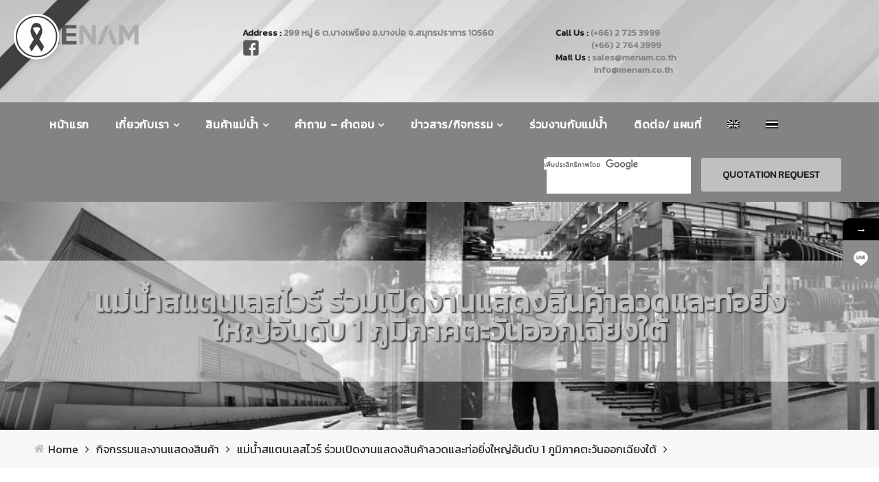

--- FILE ---
content_type: text/html; charset=UTF-8
request_url: https://www.menamstainless.com/2018/05/07/%E0%B9%81%E0%B8%A1%E0%B9%88%E0%B8%99%E0%B9%89%E0%B8%B3%E0%B8%AA%E0%B9%81%E0%B8%95%E0%B8%99%E0%B9%80%E0%B8%A5%E0%B8%AA%E0%B9%84%E0%B8%A7%E0%B8%A3%E0%B9%8C-%E0%B8%A3%E0%B9%88%E0%B8%A7%E0%B8%A1%E0%B9%80/
body_size: 22390
content:
<!DOCTYPE html>
<html lang="th-TH" prefix="og: http://ogp.me/ns# fb: http://ogp.me/ns/fb# article: http://ogp.me/ns/article#">
	<head>
		 <!-- Basic -->
	    <meta charset="UTF-8">
	    <meta http-equiv="X-UA-Compatible" content="IE=edge">
		<meta name="viewport" content="width=device-width, initial-scale=1.0, maximum-scale=1.0, user-scalable=0">
		<!-- Favcon -->
		 

					<link rel="shortcut icon" type="image/png" href="https://www.menamstainless.com/wp-content/themes/industries/images/favicon.png">
				<title>แม่น้ำสแตนเลสไวร์ ร่วมเปิดงานแสดงสินค้าลวดและท่อยิ่งใหญ่อันดับ 1 ภูมิภาคตะวันออกเฉียงใต้ | บริษัท แม่น้ำสแตนเลสไวร์ จำกัด (มหาชน)</title><link rel="preload" as="style" href="https://fonts.googleapis.com/css?family=Kanit%7CMontserrat%3A400%2C700%7CRoboto%3A400%2C700%7CPoppins%3A400%2C500%2C600%2C700&#038;subset=latin%2Clatin-ext&#038;display=swap" /><link rel="stylesheet" href="https://fonts.googleapis.com/css?family=Kanit%7CMontserrat%3A400%2C700%7CRoboto%3A400%2C700%7CPoppins%3A400%2C500%2C600%2C700&#038;subset=latin%2Clatin-ext&#038;display=swap" media="print" onload="this.media='all'" /><noscript><link rel="stylesheet" href="https://fonts.googleapis.com/css?family=Kanit%7CMontserrat%3A400%2C700%7CRoboto%3A400%2C700%7CPoppins%3A400%2C500%2C600%2C700&#038;subset=latin%2Clatin-ext&#038;display=swap" /></noscript>
<meta name='robots' content='max-image-preview:large' />
<link rel="alternate" hreflang="en-us" href="https://www.menamstainless.com/en/2018/05/07/%e0%b9%81%e0%b8%a1%e0%b9%88%e0%b8%99%e0%b9%89%e0%b8%b3%e0%b8%aa%e0%b9%81%e0%b8%95%e0%b8%99%e0%b9%80%e0%b8%a5%e0%b8%aa%e0%b9%84%e0%b8%a7%e0%b8%a3%e0%b9%8c-%e0%b8%a3%e0%b9%88%e0%b8%a7%e0%b8%a1%e0%b9%80/" />
<link rel="alternate" hreflang="th-th" href="https://www.menamstainless.com/2018/05/07/%e0%b9%81%e0%b8%a1%e0%b9%88%e0%b8%99%e0%b9%89%e0%b8%b3%e0%b8%aa%e0%b9%81%e0%b8%95%e0%b8%99%e0%b9%80%e0%b8%a5%e0%b8%aa%e0%b9%84%e0%b8%a7%e0%b8%a3%e0%b9%8c-%e0%b8%a3%e0%b9%88%e0%b8%a7%e0%b8%a1%e0%b9%80/" />

<!-- SEO Ultimate (http://www.seodesignsolutions.com/wordpress-seo/) -->
	<meta property="og:type" content="article" />
	<meta property="og:title" content="แม่น้ำสแตนเลสไวร์ ร่วมเปิดงานแสดงสินค้าลวดและท่อยิ่งใหญ่อันดับ 1 ภูมิภาคตะวันออกเฉียงใต้" />
	<meta property="og:url" content="https://www.menamstainless.com/2018/05/07/%e0%b9%81%e0%b8%a1%e0%b9%88%e0%b8%99%e0%b9%89%e0%b8%b3%e0%b8%aa%e0%b9%81%e0%b8%95%e0%b8%99%e0%b9%80%e0%b8%a5%e0%b8%aa%e0%b9%84%e0%b8%a7%e0%b8%a3%e0%b9%8c-%e0%b8%a3%e0%b9%88%e0%b8%a7%e0%b8%a1%e0%b9%80/" />
	<meta property="og:image" content="https://www.menamstainless.com/wp-content/uploads/2018/05/130107162432_008-1.jpg" />
	<meta property="article:published_time" content="2018-05-07" />
	<meta property="article:modified_time" content="2018-05-07" />
	<meta property="article:author" content="https://www.menamstainless.com/author/menam/" />
	<meta property="article:section" content="กิจกรรมและงานแสดงสินค้า" />
	<meta property="og:site_name" content="บริษัท แม่น้ำสแตนเลสไวร์ จำกัด (มหาชน)" />
	<meta name="twitter:card" content="summary" />
<!-- /SEO Ultimate -->


<!-- Google Tag Manager for WordPress by gtm4wp.com -->
<script data-cfasync="false" data-pagespeed-no-defer>
	var gtm4wp_datalayer_name = "dataLayer";
	var dataLayer = dataLayer || [];
</script>
<!-- End Google Tag Manager for WordPress by gtm4wp.com --><link rel='dns-prefetch' href='//maps.google.com' />
<link rel='dns-prefetch' href='//fonts.googleapis.com' />
<link href='https://fonts.gstatic.com' crossorigin rel='preconnect' />
<link rel="alternate" type="application/rss+xml" title="บริษัท แม่น้ำสแตนเลสไวร์ จำกัด (มหาชน) &raquo; Feed" href="https://www.menamstainless.com/feed/" />
<link rel="alternate" type="application/rss+xml" title="บริษัท แม่น้ำสแตนเลสไวร์ จำกัด (มหาชน) &raquo; Comments Feed" href="https://www.menamstainless.com/comments/feed/" />
<link rel="alternate" type="application/rss+xml" title="บริษัท แม่น้ำสแตนเลสไวร์ จำกัด (มหาชน) &raquo; แม่น้ำสแตนเลสไวร์ ร่วมเปิดงานแสดงสินค้าลวดและท่อยิ่งใหญ่อันดับ 1 ภูมิภาคตะวันออกเฉียงใต้ Comments Feed" href="https://www.menamstainless.com/2018/05/07/%e0%b9%81%e0%b8%a1%e0%b9%88%e0%b8%99%e0%b9%89%e0%b8%b3%e0%b8%aa%e0%b9%81%e0%b8%95%e0%b8%99%e0%b9%80%e0%b8%a5%e0%b8%aa%e0%b9%84%e0%b8%a7%e0%b8%a3%e0%b9%8c-%e0%b8%a3%e0%b9%88%e0%b8%a7%e0%b8%a1%e0%b9%80/feed/" />
		<!-- This site uses the Google Analytics by ExactMetrics plugin v7.12.1 - Using Analytics tracking - https://www.exactmetrics.com/ -->
							<script
				src="//www.googletagmanager.com/gtag/js?id=UA-42459787-1"  data-cfasync="false" data-wpfc-render="false" type="text/javascript" async></script>
			<script data-cfasync="false" data-wpfc-render="false" type="text/javascript">
				var em_version = '7.12.1';
				var em_track_user = true;
				var em_no_track_reason = '';
				
								var disableStrs = [
															'ga-disable-UA-42459787-1',
									];

				/* Function to detect opted out users */
				function __gtagTrackerIsOptedOut() {
					for (var index = 0; index < disableStrs.length; index++) {
						if (document.cookie.indexOf(disableStrs[index] + '=true') > -1) {
							return true;
						}
					}

					return false;
				}

				/* Disable tracking if the opt-out cookie exists. */
				if (__gtagTrackerIsOptedOut()) {
					for (var index = 0; index < disableStrs.length; index++) {
						window[disableStrs[index]] = true;
					}
				}

				/* Opt-out function */
				function __gtagTrackerOptout() {
					for (var index = 0; index < disableStrs.length; index++) {
						document.cookie = disableStrs[index] + '=true; expires=Thu, 31 Dec 2099 23:59:59 UTC; path=/';
						window[disableStrs[index]] = true;
					}
				}

				if ('undefined' === typeof gaOptout) {
					function gaOptout() {
						__gtagTrackerOptout();
					}
				}
								window.dataLayer = window.dataLayer || [];

				window.ExactMetricsDualTracker = {
					helpers: {},
					trackers: {},
				};
				if (em_track_user) {
					function __gtagDataLayer() {
						dataLayer.push(arguments);
					}

					function __gtagTracker(type, name, parameters) {
						if (!parameters) {
							parameters = {};
						}

						if (parameters.send_to) {
							__gtagDataLayer.apply(null, arguments);
							return;
						}

						if (type === 'event') {
							
														parameters.send_to = exactmetrics_frontend.ua;
							__gtagDataLayer(type, name, parameters);
													} else {
							__gtagDataLayer.apply(null, arguments);
						}
					}

					__gtagTracker('js', new Date());
					__gtagTracker('set', {
						'developer_id.dNDMyYj': true,
											});
															__gtagTracker('config', 'UA-42459787-1', {"forceSSL":"true"} );
										window.gtag = __gtagTracker;										(function () {
						/* https://developers.google.com/analytics/devguides/collection/analyticsjs/ */
						/* ga and __gaTracker compatibility shim. */
						var noopfn = function () {
							return null;
						};
						var newtracker = function () {
							return new Tracker();
						};
						var Tracker = function () {
							return null;
						};
						var p = Tracker.prototype;
						p.get = noopfn;
						p.set = noopfn;
						p.send = function () {
							var args = Array.prototype.slice.call(arguments);
							args.unshift('send');
							__gaTracker.apply(null, args);
						};
						var __gaTracker = function () {
							var len = arguments.length;
							if (len === 0) {
								return;
							}
							var f = arguments[len - 1];
							if (typeof f !== 'object' || f === null || typeof f.hitCallback !== 'function') {
								if ('send' === arguments[0]) {
									var hitConverted, hitObject = false, action;
									if ('event' === arguments[1]) {
										if ('undefined' !== typeof arguments[3]) {
											hitObject = {
												'eventAction': arguments[3],
												'eventCategory': arguments[2],
												'eventLabel': arguments[4],
												'value': arguments[5] ? arguments[5] : 1,
											}
										}
									}
									if ('pageview' === arguments[1]) {
										if ('undefined' !== typeof arguments[2]) {
											hitObject = {
												'eventAction': 'page_view',
												'page_path': arguments[2],
											}
										}
									}
									if (typeof arguments[2] === 'object') {
										hitObject = arguments[2];
									}
									if (typeof arguments[5] === 'object') {
										Object.assign(hitObject, arguments[5]);
									}
									if ('undefined' !== typeof arguments[1].hitType) {
										hitObject = arguments[1];
										if ('pageview' === hitObject.hitType) {
											hitObject.eventAction = 'page_view';
										}
									}
									if (hitObject) {
										action = 'timing' === arguments[1].hitType ? 'timing_complete' : hitObject.eventAction;
										hitConverted = mapArgs(hitObject);
										__gtagTracker('event', action, hitConverted);
									}
								}
								return;
							}

							function mapArgs(args) {
								var arg, hit = {};
								var gaMap = {
									'eventCategory': 'event_category',
									'eventAction': 'event_action',
									'eventLabel': 'event_label',
									'eventValue': 'event_value',
									'nonInteraction': 'non_interaction',
									'timingCategory': 'event_category',
									'timingVar': 'name',
									'timingValue': 'value',
									'timingLabel': 'event_label',
									'page': 'page_path',
									'location': 'page_location',
									'title': 'page_title',
								};
								for (arg in args) {
																		if (!(!args.hasOwnProperty(arg) || !gaMap.hasOwnProperty(arg))) {
										hit[gaMap[arg]] = args[arg];
									} else {
										hit[arg] = args[arg];
									}
								}
								return hit;
							}

							try {
								f.hitCallback();
							} catch (ex) {
							}
						};
						__gaTracker.create = newtracker;
						__gaTracker.getByName = newtracker;
						__gaTracker.getAll = function () {
							return [];
						};
						__gaTracker.remove = noopfn;
						__gaTracker.loaded = true;
						window['__gaTracker'] = __gaTracker;
					})();
									} else {
										console.log("");
					(function () {
						function __gtagTracker() {
							return null;
						}

						window['__gtagTracker'] = __gtagTracker;
						window['gtag'] = __gtagTracker;
					})();
									}
			</script>
				<!-- / Google Analytics by ExactMetrics -->
		<style type="text/css">
img.wp-smiley,
img.emoji {
	display: inline !important;
	border: none !important;
	box-shadow: none !important;
	height: 1em !important;
	width: 1em !important;
	margin: 0 0.07em !important;
	vertical-align: -0.1em !important;
	background: none !important;
	padding: 0 !important;
}
</style>
	<link rel='stylesheet' id='wgs-css' href='https://www.menamstainless.com/wp-content/plugins/wp-google-search/wgs.css?ver=6.1.9' type='text/css' media='all' />
<link rel='stylesheet' id='wgs2-css' href='https://www.menamstainless.com/wp-content/plugins/wp-google-search/wgs2.css?ver=6.1.9' type='text/css' media='all' />
<link rel='stylesheet' id='wgs3-css' href='https://www.menamstainless.com/wp-content/plugins/wp-google-search/wgs3.css?ver=6.1.9' type='text/css' media='all' />
<link rel='stylesheet' id='pt-cv-public-style-css' href='https://www.menamstainless.com/wp-content/plugins/content-views-query-and-display-post-page/public/assets/css/cv.css?ver=2.4.0.2' type='text/css' media='all' />
<link rel='stylesheet' id='wp-block-library-css' href='https://www.menamstainless.com/wp-includes/css/dist/block-library/style.min.css?ver=6.1.9' type='text/css' media='all' />
<link rel='stylesheet' id='classic-theme-styles-css' href='https://www.menamstainless.com/wp-includes/css/classic-themes.min.css?ver=1' type='text/css' media='all' />
<style id='global-styles-inline-css' type='text/css'>
body{--wp--preset--color--black: #000000;--wp--preset--color--cyan-bluish-gray: #abb8c3;--wp--preset--color--white: #ffffff;--wp--preset--color--pale-pink: #f78da7;--wp--preset--color--vivid-red: #cf2e2e;--wp--preset--color--luminous-vivid-orange: #ff6900;--wp--preset--color--luminous-vivid-amber: #fcb900;--wp--preset--color--light-green-cyan: #7bdcb5;--wp--preset--color--vivid-green-cyan: #00d084;--wp--preset--color--pale-cyan-blue: #8ed1fc;--wp--preset--color--vivid-cyan-blue: #0693e3;--wp--preset--color--vivid-purple: #9b51e0;--wp--preset--gradient--vivid-cyan-blue-to-vivid-purple: linear-gradient(135deg,rgba(6,147,227,1) 0%,rgb(155,81,224) 100%);--wp--preset--gradient--light-green-cyan-to-vivid-green-cyan: linear-gradient(135deg,rgb(122,220,180) 0%,rgb(0,208,130) 100%);--wp--preset--gradient--luminous-vivid-amber-to-luminous-vivid-orange: linear-gradient(135deg,rgba(252,185,0,1) 0%,rgba(255,105,0,1) 100%);--wp--preset--gradient--luminous-vivid-orange-to-vivid-red: linear-gradient(135deg,rgba(255,105,0,1) 0%,rgb(207,46,46) 100%);--wp--preset--gradient--very-light-gray-to-cyan-bluish-gray: linear-gradient(135deg,rgb(238,238,238) 0%,rgb(169,184,195) 100%);--wp--preset--gradient--cool-to-warm-spectrum: linear-gradient(135deg,rgb(74,234,220) 0%,rgb(151,120,209) 20%,rgb(207,42,186) 40%,rgb(238,44,130) 60%,rgb(251,105,98) 80%,rgb(254,248,76) 100%);--wp--preset--gradient--blush-light-purple: linear-gradient(135deg,rgb(255,206,236) 0%,rgb(152,150,240) 100%);--wp--preset--gradient--blush-bordeaux: linear-gradient(135deg,rgb(254,205,165) 0%,rgb(254,45,45) 50%,rgb(107,0,62) 100%);--wp--preset--gradient--luminous-dusk: linear-gradient(135deg,rgb(255,203,112) 0%,rgb(199,81,192) 50%,rgb(65,88,208) 100%);--wp--preset--gradient--pale-ocean: linear-gradient(135deg,rgb(255,245,203) 0%,rgb(182,227,212) 50%,rgb(51,167,181) 100%);--wp--preset--gradient--electric-grass: linear-gradient(135deg,rgb(202,248,128) 0%,rgb(113,206,126) 100%);--wp--preset--gradient--midnight: linear-gradient(135deg,rgb(2,3,129) 0%,rgb(40,116,252) 100%);--wp--preset--duotone--dark-grayscale: url('#wp-duotone-dark-grayscale');--wp--preset--duotone--grayscale: url('#wp-duotone-grayscale');--wp--preset--duotone--purple-yellow: url('#wp-duotone-purple-yellow');--wp--preset--duotone--blue-red: url('#wp-duotone-blue-red');--wp--preset--duotone--midnight: url('#wp-duotone-midnight');--wp--preset--duotone--magenta-yellow: url('#wp-duotone-magenta-yellow');--wp--preset--duotone--purple-green: url('#wp-duotone-purple-green');--wp--preset--duotone--blue-orange: url('#wp-duotone-blue-orange');--wp--preset--font-size--small: 13px;--wp--preset--font-size--medium: 20px;--wp--preset--font-size--large: 36px;--wp--preset--font-size--x-large: 42px;--wp--preset--spacing--20: 0.44rem;--wp--preset--spacing--30: 0.67rem;--wp--preset--spacing--40: 1rem;--wp--preset--spacing--50: 1.5rem;--wp--preset--spacing--60: 2.25rem;--wp--preset--spacing--70: 3.38rem;--wp--preset--spacing--80: 5.06rem;}:where(.is-layout-flex){gap: 0.5em;}body .is-layout-flow > .alignleft{float: left;margin-inline-start: 0;margin-inline-end: 2em;}body .is-layout-flow > .alignright{float: right;margin-inline-start: 2em;margin-inline-end: 0;}body .is-layout-flow > .aligncenter{margin-left: auto !important;margin-right: auto !important;}body .is-layout-constrained > .alignleft{float: left;margin-inline-start: 0;margin-inline-end: 2em;}body .is-layout-constrained > .alignright{float: right;margin-inline-start: 2em;margin-inline-end: 0;}body .is-layout-constrained > .aligncenter{margin-left: auto !important;margin-right: auto !important;}body .is-layout-constrained > :where(:not(.alignleft):not(.alignright):not(.alignfull)){max-width: var(--wp--style--global--content-size);margin-left: auto !important;margin-right: auto !important;}body .is-layout-constrained > .alignwide{max-width: var(--wp--style--global--wide-size);}body .is-layout-flex{display: flex;}body .is-layout-flex{flex-wrap: wrap;align-items: center;}body .is-layout-flex > *{margin: 0;}:where(.wp-block-columns.is-layout-flex){gap: 2em;}.has-black-color{color: var(--wp--preset--color--black) !important;}.has-cyan-bluish-gray-color{color: var(--wp--preset--color--cyan-bluish-gray) !important;}.has-white-color{color: var(--wp--preset--color--white) !important;}.has-pale-pink-color{color: var(--wp--preset--color--pale-pink) !important;}.has-vivid-red-color{color: var(--wp--preset--color--vivid-red) !important;}.has-luminous-vivid-orange-color{color: var(--wp--preset--color--luminous-vivid-orange) !important;}.has-luminous-vivid-amber-color{color: var(--wp--preset--color--luminous-vivid-amber) !important;}.has-light-green-cyan-color{color: var(--wp--preset--color--light-green-cyan) !important;}.has-vivid-green-cyan-color{color: var(--wp--preset--color--vivid-green-cyan) !important;}.has-pale-cyan-blue-color{color: var(--wp--preset--color--pale-cyan-blue) !important;}.has-vivid-cyan-blue-color{color: var(--wp--preset--color--vivid-cyan-blue) !important;}.has-vivid-purple-color{color: var(--wp--preset--color--vivid-purple) !important;}.has-black-background-color{background-color: var(--wp--preset--color--black) !important;}.has-cyan-bluish-gray-background-color{background-color: var(--wp--preset--color--cyan-bluish-gray) !important;}.has-white-background-color{background-color: var(--wp--preset--color--white) !important;}.has-pale-pink-background-color{background-color: var(--wp--preset--color--pale-pink) !important;}.has-vivid-red-background-color{background-color: var(--wp--preset--color--vivid-red) !important;}.has-luminous-vivid-orange-background-color{background-color: var(--wp--preset--color--luminous-vivid-orange) !important;}.has-luminous-vivid-amber-background-color{background-color: var(--wp--preset--color--luminous-vivid-amber) !important;}.has-light-green-cyan-background-color{background-color: var(--wp--preset--color--light-green-cyan) !important;}.has-vivid-green-cyan-background-color{background-color: var(--wp--preset--color--vivid-green-cyan) !important;}.has-pale-cyan-blue-background-color{background-color: var(--wp--preset--color--pale-cyan-blue) !important;}.has-vivid-cyan-blue-background-color{background-color: var(--wp--preset--color--vivid-cyan-blue) !important;}.has-vivid-purple-background-color{background-color: var(--wp--preset--color--vivid-purple) !important;}.has-black-border-color{border-color: var(--wp--preset--color--black) !important;}.has-cyan-bluish-gray-border-color{border-color: var(--wp--preset--color--cyan-bluish-gray) !important;}.has-white-border-color{border-color: var(--wp--preset--color--white) !important;}.has-pale-pink-border-color{border-color: var(--wp--preset--color--pale-pink) !important;}.has-vivid-red-border-color{border-color: var(--wp--preset--color--vivid-red) !important;}.has-luminous-vivid-orange-border-color{border-color: var(--wp--preset--color--luminous-vivid-orange) !important;}.has-luminous-vivid-amber-border-color{border-color: var(--wp--preset--color--luminous-vivid-amber) !important;}.has-light-green-cyan-border-color{border-color: var(--wp--preset--color--light-green-cyan) !important;}.has-vivid-green-cyan-border-color{border-color: var(--wp--preset--color--vivid-green-cyan) !important;}.has-pale-cyan-blue-border-color{border-color: var(--wp--preset--color--pale-cyan-blue) !important;}.has-vivid-cyan-blue-border-color{border-color: var(--wp--preset--color--vivid-cyan-blue) !important;}.has-vivid-purple-border-color{border-color: var(--wp--preset--color--vivid-purple) !important;}.has-vivid-cyan-blue-to-vivid-purple-gradient-background{background: var(--wp--preset--gradient--vivid-cyan-blue-to-vivid-purple) !important;}.has-light-green-cyan-to-vivid-green-cyan-gradient-background{background: var(--wp--preset--gradient--light-green-cyan-to-vivid-green-cyan) !important;}.has-luminous-vivid-amber-to-luminous-vivid-orange-gradient-background{background: var(--wp--preset--gradient--luminous-vivid-amber-to-luminous-vivid-orange) !important;}.has-luminous-vivid-orange-to-vivid-red-gradient-background{background: var(--wp--preset--gradient--luminous-vivid-orange-to-vivid-red) !important;}.has-very-light-gray-to-cyan-bluish-gray-gradient-background{background: var(--wp--preset--gradient--very-light-gray-to-cyan-bluish-gray) !important;}.has-cool-to-warm-spectrum-gradient-background{background: var(--wp--preset--gradient--cool-to-warm-spectrum) !important;}.has-blush-light-purple-gradient-background{background: var(--wp--preset--gradient--blush-light-purple) !important;}.has-blush-bordeaux-gradient-background{background: var(--wp--preset--gradient--blush-bordeaux) !important;}.has-luminous-dusk-gradient-background{background: var(--wp--preset--gradient--luminous-dusk) !important;}.has-pale-ocean-gradient-background{background: var(--wp--preset--gradient--pale-ocean) !important;}.has-electric-grass-gradient-background{background: var(--wp--preset--gradient--electric-grass) !important;}.has-midnight-gradient-background{background: var(--wp--preset--gradient--midnight) !important;}.has-small-font-size{font-size: var(--wp--preset--font-size--small) !important;}.has-medium-font-size{font-size: var(--wp--preset--font-size--medium) !important;}.has-large-font-size{font-size: var(--wp--preset--font-size--large) !important;}.has-x-large-font-size{font-size: var(--wp--preset--font-size--x-large) !important;}
.wp-block-navigation a:where(:not(.wp-element-button)){color: inherit;}
:where(.wp-block-columns.is-layout-flex){gap: 2em;}
.wp-block-pullquote{font-size: 1.5em;line-height: 1.6;}
</style>
<link rel='stylesheet' id='contact-form-7-css' href='https://www.menamstainless.com/wp-content/plugins/contact-form-7/includes/css/styles.css?ver=5.7.4' type='text/css' media='all' />
<style id='contact-form-7-inline-css' type='text/css'>
.wpcf7 .wpcf7-recaptcha iframe {margin-bottom: 0;}.wpcf7 .wpcf7-recaptcha[data-align="center"] > div {margin: 0 auto;}.wpcf7 .wpcf7-recaptcha[data-align="right"] > div {margin: 0 0 0 auto;}
</style>
<link rel='stylesheet' id='mrn-main-style-css' href='https://www.menamstainless.com/wp-content/plugins/mourning/css/main.css?ver=6.1.9' type='text/css' media='all' />
<style id='mrn-main-style-inline-css' type='text/css'>
html {
        filter: progidXImageTransform.Microsoft.BasicImage(grayscale=1);
        -webkit-filter: grayscale(100%);
        -moz-filter: grayscale(100%);
        -ms-filter: grayscale(100%);
        -o-filter: grayscale(100%);
        filter: grayscale(100%);
        filter: gray;
        }
</style>
<link rel='stylesheet' id='bwg_frontend-css' href='https://www.menamstainless.com/wp-content/plugins/photo-gallery/css/bwg_frontend.css?ver=2.3.47' type='text/css' media='all' />
<link rel='stylesheet' id='bwg_font-awesome-css' href='https://www.menamstainless.com/wp-content/plugins/photo-gallery/css/font-awesome/font-awesome.css?ver=4.6.3' type='text/css' media='all' />
<link rel='stylesheet' id='bwg_mCustomScrollbar-css' href='https://www.menamstainless.com/wp-content/plugins/photo-gallery/css/jquery.mCustomScrollbar.css?ver=2.3.47' type='text/css' media='all' />
<link rel='stylesheet' id='bwg_sumoselect-css' href='https://www.menamstainless.com/wp-content/plugins/photo-gallery/css/sumoselect.css?ver=3.0.2' type='text/css' media='all' />
<link rel='stylesheet' id='rs-plugin-settings-css' href='https://www.menamstainless.com/wp-content/plugins/revslider/public/assets/css/settings.css?ver=5.4.6.3.1' type='text/css' media='all' />
<style id='rs-plugin-settings-inline-css' type='text/css'>
#rs-demo-id {}
</style>
<link rel='stylesheet' id='wphi-style-css' href='https://www.menamstainless.com/wp-content/plugins/wp-header-images/css/front-styles.css?ver=1768977325' type='text/css' media='all' />
<link rel='stylesheet' id='wpfront-scroll-top-css' href='https://www.menamstainless.com/wp-content/plugins/wpfront-scroll-top/css/wpfront-scroll-top.min.css?ver=2.0.7.08086' type='text/css' media='all' />
<link rel='stylesheet' id='wpml-menu-item-0-css' href='//www.menamstainless.com/wp-content/plugins/sitepress-multilingual-cms/templates/language-switchers/menu-item/style.css?ver=1' type='text/css' media='all' />
<link rel='stylesheet' id='bootstrap-css' href='https://www.menamstainless.com/wp-content/themes/industries/assets/bootstrap/css/bootstrap.min.css?ver=6.1.9' type='text/css' media='all' />
<link rel='stylesheet' id='gui-css' href='https://www.menamstainless.com/wp-content/themes/industries/css/gui.css?ver=6.1.9' type='text/css' media='all' />
<link rel='stylesheet' id='bootstrap-select-css' href='https://www.menamstainless.com/wp-content/themes/industries/assets/bootstrap-select.min.css?ver=6.1.9' type='text/css' media='all' />
<link rel='stylesheet' id='fontawesom-css' href='https://www.menamstainless.com/wp-content/themes/industries/css/font-awesome.min.css?ver=6.1.9' type='text/css' media='all' />
<link rel='stylesheet' id='owl-carousel-css' href='https://www.menamstainless.com/wp-content/themes/industries/assets/owl.carousel-2/assets/owl.carousel.css?ver=6.1.9' type='text/css' media='all' />
<link rel='stylesheet' id='owl-theme-css' href='https://www.menamstainless.com/wp-content/themes/industries/assets/owl.carousel-2/assets/owl.theme.default.min.css?ver=6.1.9' type='text/css' media='all' />
<link rel='stylesheet' id='animate-css' href='https://www.menamstainless.com/wp-content/themes/industries/assets/animate.min.css?ver=6.1.9' type='text/css' media='all' />
<link rel='stylesheet' id='jquery-fancybox-css' href='https://www.menamstainless.com/wp-content/themes/industries/assets/fancyapps-fancyBox/source/jquery.fancybox.css?ver=6.1.9' type='text/css' media='all' />
<link rel='stylesheet' id='flaticon-css' href='https://www.menamstainless.com/wp-content/themes/industries/css/flaticon.css?ver=6.1.9' type='text/css' media='all' />
<link rel='stylesheet' id='icomoon-style-css' href='https://www.menamstainless.com/wp-content/themes/industries/assets/icomoon/style.css?ver=6.1.9' type='text/css' media='all' />
<link rel='stylesheet' id='bxslider-css' href='https://www.menamstainless.com/wp-content/themes/industries/assets/jquery.bxslider/jquery.bxslider.css?ver=6.1.9' type='text/css' media='all' />
<link rel='stylesheet' id='language-switcher-css' href='https://www.menamstainless.com/wp-content/themes/industries/assets/Polyglot-Language-Switcher-master/css/polyglot-language-switcher.css?ver=6.1.9' type='text/css' media='all' />
<link rel='stylesheet' id='nouislider-css' href='https://www.menamstainless.com/wp-content/themes/industries/assets/nouislider/nouislider.css?ver=6.1.9' type='text/css' media='all' />
<link rel='stylesheet' id='nouislider-pips-css' href='https://www.menamstainless.com/wp-content/themes/industries/assets/nouislider/nouislider.pips.css?ver=6.1.9' type='text/css' media='all' />
<link rel='stylesheet' id='bootstrap-touchspin-css' href='https://www.menamstainless.com/wp-content/themes/industries/assets/bootstrap-touch-spin/jquery.bootstrap-touchspin.css?ver=6.1.9' type='text/css' media='all' />
<link rel='stylesheet' id='industries_main-style-css' href='https://www.menamstainless.com/wp-content/themes/industries/style.css?ver=6.1.9' type='text/css' media='all' />
<link rel='stylesheet' id='industries_custom-style-css' href='https://www.menamstainless.com/wp-content/themes/industries/css/custom.css?ver=6.1.9' type='text/css' media='all' />
<link rel='stylesheet' id='industries_responsive-css' href='https://www.menamstainless.com/wp-content/themes/industries/css/responsive.css?ver=6.1.9' type='text/css' media='all' />
<link rel='stylesheet' id='industries-main-color-css' href='https://www.menamstainless.com/wp-content/themes/industries/css/color.php?main_color=fac012&#038;ver=6.1.9' type='text/css' media='all' />
<link rel='stylesheet' id='industries-color-panel-css' href='https://www.menamstainless.com/wp-content/themes/industries/css/color-panel.css?ver=6.1.9' type='text/css' media='all' />

<link rel='stylesheet' id='jquery-lazyloadxt-spinner-css-css' href='//www.menamstainless.com/wp-content/plugins/a3-lazy-load/assets/css/jquery.lazyloadxt.spinner.css?ver=6.1.9' type='text/css' media='all' />

<link rel='stylesheet' id='font-awesome-css-css' href='https://www.menamstainless.com/wp-content/plugins/mystickyelements-pro/css/font-awesome.min.css?ver=2.0.3' type='text/css' media='all' />
<link rel='stylesheet' id='mystickyelements-front-css-css' href='https://www.menamstainless.com/wp-content/plugins/mystickyelements-pro/css/mystickyelements-front.min.css?ver=2.0.3' type='text/css' media='all' />
<script type='text/javascript' src='https://www.menamstainless.com/wp-content/plugins/google-analytics-dashboard-for-wp/assets/js/frontend-gtag.min.js?ver=7.12.1' id='exactmetrics-frontend-script-js'></script>
<script data-cfasync="false" data-wpfc-render="false" type="text/javascript" id='exactmetrics-frontend-script-js-extra'>/* <![CDATA[ */
var exactmetrics_frontend = {"js_events_tracking":"true","download_extensions":"zip,mp3,mpeg,pdf,docx,pptx,xlsx,rar","inbound_paths":"[{\"path\":\"\\\/go\\\/\",\"label\":\"affiliate\"},{\"path\":\"\\\/recommend\\\/\",\"label\":\"affiliate\"}]","home_url":"https:\/\/www.menamstainless.com","hash_tracking":"false","ua":"UA-42459787-1","v4_id":""};/* ]]> */
</script>
<script type='text/javascript' src='https://www.menamstainless.com/wp-includes/js/jquery/jquery.min.js?ver=3.6.1' id='jquery-core-js'></script>
<script type='text/javascript' src='https://www.menamstainless.com/wp-includes/js/jquery/jquery-migrate.min.js?ver=3.3.2' id='jquery-migrate-js'></script>
<script type='text/javascript' src='https://www.menamstainless.com/wp-content/plugins/photo-gallery/js/bwg_frontend.js?ver=2.3.47' id='bwg_frontend-js'></script>
<script type='text/javascript' id='bwg_sumoselect-js-extra'>
/* <![CDATA[ */
var bwg_objectsL10n = {"bwg_select_tag":"Select Tag","bwg_search":"Search"};
/* ]]> */
</script>
<script type='text/javascript' src='https://www.menamstainless.com/wp-content/plugins/photo-gallery/js/jquery.sumoselect.min.js?ver=3.0.2' id='bwg_sumoselect-js'></script>
<script type='text/javascript' src='https://www.menamstainless.com/wp-content/plugins/photo-gallery/js/jquery.mobile.js?ver=2.3.47' id='bwg_jquery_mobile-js'></script>
<script type='text/javascript' src='https://www.menamstainless.com/wp-content/plugins/photo-gallery/js/jquery.mCustomScrollbar.concat.min.js?ver=2.3.47' id='bwg_mCustomScrollbar-js'></script>
<script type='text/javascript' src='https://www.menamstainless.com/wp-content/plugins/photo-gallery/js/jquery.fullscreen-0.4.1.js?ver=0.4.1' id='jquery-fullscreen-js'></script>
<script type='text/javascript' id='bwg_gallery_box-js-extra'>
/* <![CDATA[ */
var bwg_objectL10n = {"bwg_field_required":"field is required.","bwg_mail_validation":"This is not a valid email address.","bwg_search_result":"There are no images matching your search."};
/* ]]> */
</script>
<script type='text/javascript' src='https://www.menamstainless.com/wp-content/plugins/photo-gallery/js/bwg_gallery_box.js?ver=2.3.47' id='bwg_gallery_box-js'></script>
<script type='text/javascript' src='https://www.menamstainless.com/wp-content/plugins/photo-gallery/js/jquery.raty.js?ver=2.5.2' id='bwg_raty-js'></script>
<script type='text/javascript' src='https://www.menamstainless.com/wp-content/plugins/photo-gallery/js/jquery.featureCarousel.js?ver=2.3.47' id='bwg_featureCarousel-js'></script>
<script type='text/javascript' src='https://www.menamstainless.com/wp-content/plugins/photo-gallery/js/3DEngine/3DEngine.js?ver=1.0.0' id='bwg_3DEngine-js'></script>
<script type='text/javascript' src='https://www.menamstainless.com/wp-content/plugins/photo-gallery/js/3DEngine/Sphere.js?ver=1.0.0' id='bwg_Sphere-js'></script>
<script type='text/javascript' src='https://www.menamstainless.com/wp-content/plugins/revslider/public/assets/js/jquery.themepunch.tools.min.js?ver=5.4.6.3.1' id='tp-tools-js'></script>
<script type='text/javascript' src='https://www.menamstainless.com/wp-content/plugins/revslider/public/assets/js/jquery.themepunch.revolution.min.js?ver=5.4.6.3.1' id='revmin-js'></script>
<script type='text/javascript' src='https://maps.google.com/maps/api/js?key&#038;ver=6.1.9' id='industries_map_api-js'></script>
<script type='text/javascript' src='https://www.menamstainless.com/wp-content/themes/industries/js/jquery.gmap.js?ver=6.1.9' id='jquery-googlemap-js'></script>
<link rel="https://api.w.org/" href="https://www.menamstainless.com/wp-json/" /><link rel="alternate" type="application/json" href="https://www.menamstainless.com/wp-json/wp/v2/posts/1564" /><link rel="EditURI" type="application/rsd+xml" title="RSD" href="https://www.menamstainless.com/xmlrpc.php?rsd" />
<link rel="wlwmanifest" type="application/wlwmanifest+xml" href="https://www.menamstainless.com/wp-includes/wlwmanifest.xml" />
<meta name="generator" content="WordPress 6.1.9" />
<link rel="canonical" href="https://www.menamstainless.com/2018/05/07/%e0%b9%81%e0%b8%a1%e0%b9%88%e0%b8%99%e0%b9%89%e0%b8%b3%e0%b8%aa%e0%b9%81%e0%b8%95%e0%b8%99%e0%b9%80%e0%b8%a5%e0%b8%aa%e0%b9%84%e0%b8%a7%e0%b8%a3%e0%b9%8c-%e0%b8%a3%e0%b9%88%e0%b8%a7%e0%b8%a1%e0%b9%80/" />
<link rel='shortlink' href='https://www.menamstainless.com/?p=1564' />
<link rel="alternate" type="application/json+oembed" href="https://www.menamstainless.com/wp-json/oembed/1.0/embed?url=https%3A%2F%2Fwww.menamstainless.com%2F2018%2F05%2F07%2F%25e0%25b9%2581%25e0%25b8%25a1%25e0%25b9%2588%25e0%25b8%2599%25e0%25b9%2589%25e0%25b8%25b3%25e0%25b8%25aa%25e0%25b9%2581%25e0%25b8%2595%25e0%25b8%2599%25e0%25b9%2580%25e0%25b8%25a5%25e0%25b8%25aa%25e0%25b9%2584%25e0%25b8%25a7%25e0%25b8%25a3%25e0%25b9%258c-%25e0%25b8%25a3%25e0%25b9%2588%25e0%25b8%25a7%25e0%25b8%25a1%25e0%25b9%2580%2F" />
<link rel="alternate" type="text/xml+oembed" href="https://www.menamstainless.com/wp-json/oembed/1.0/embed?url=https%3A%2F%2Fwww.menamstainless.com%2F2018%2F05%2F07%2F%25e0%25b9%2581%25e0%25b8%25a1%25e0%25b9%2588%25e0%25b8%2599%25e0%25b9%2589%25e0%25b8%25b3%25e0%25b8%25aa%25e0%25b9%2581%25e0%25b8%2595%25e0%25b8%2599%25e0%25b9%2580%25e0%25b8%25a5%25e0%25b8%25aa%25e0%25b9%2584%25e0%25b8%25a7%25e0%25b8%25a3%25e0%25b9%258c-%25e0%25b8%25a3%25e0%25b9%2588%25e0%25b8%25a7%25e0%25b8%25a1%25e0%25b9%2580%2F&#038;format=xml" />
<meta name="generator" content="WPML ver:4.2.6 stt:1,53;" />
<!-- Google Tag Manager -->
<script>(function(w,d,s,l,i){w[l]=w[l]||[];w[l].push({'gtm.start':
new Date().getTime(),event:'gtm.js'});var f=d.getElementsByTagName(s)[0],
j=d.createElement(s),dl=l!='dataLayer'?'&l='+l:'';j.async=true;j.src=
'https://www.googletagmanager.com/gtm.js?id='+i+dl;f.parentNode.insertBefore(j,f);
})(window,document,'script','dataLayer','GTM-TXSMG3H');</script>
<!-- End Google Tag Manager --><script type='text/javascript'>
							SG_POPUPS_QUEUE = [];
							SG_POPUP_DATA = [];
							SG_APP_POPUP_URL = 'https://www.menamstainless.com/wp-content/plugins/popup-builder-silver';
							SG_POPUP_VERSION='3.39_2;';
							
							function sgAddEvent(element, eventName, fn) {
								if (element.addEventListener)
									element.addEventListener(eventName, fn, false);
								else if (element.attachEvent)
									element.attachEvent('on' + eventName, fn);
							}
						</script><script type="text/javascript">SG_POPUPS_QUEUE = [];</script><style type="text/css"></style>
<!-- Google Tag Manager for WordPress by gtm4wp.com -->
<!-- GTM Container placement set to off -->
<script data-cfasync="false" data-pagespeed-no-defer type="text/javascript">
	var dataLayer_content = {"pagePostType":"post","pagePostType2":"single-post","pageCategory":["%e0%b8%81%e0%b8%b4%e0%b8%88%e0%b8%81%e0%b8%a3%e0%b8%a3%e0%b8%a1%e0%b9%81%e0%b8%a5%e0%b8%b0%e0%b8%87%e0%b8%b2%e0%b8%99%e0%b9%81%e0%b8%aa%e0%b8%94%e0%b8%87%e0%b8%aa%e0%b8%b4%e0%b8%99%e0%b8%84%e0%b9%89"],"pagePostAuthor":"menam"};
	dataLayer.push( dataLayer_content );
</script>
<script>
	console.warn && console.warn("[GTM4WP] Google Tag Manager container code placement set to OFF !!!");
	console.warn && console.warn("[GTM4WP] Data layer codes are active but GTM container must be loaded using custom coding !!!");
</script>
<!-- End Google Tag Manager for WordPress by gtm4wp.com --><script type="text/javascript"> if( ajaxurl === undefined ) var ajaxurl = "https://www.menamstainless.com/wp-admin/admin-ajax.php";</script>		<style type="text/css">
					</style>
        
        		
		        <style type="text/css">.recentcomments a{display:inline !important;padding:0 !important;margin:0 !important;}</style><meta name="generator" content="Powered by WPBakery Page Builder - drag and drop page builder for WordPress."/>
<meta name="generator" content="Powered by Slider Revolution 5.4.6.3.1 - responsive, Mobile-Friendly Slider Plugin for WordPress with comfortable drag and drop interface." />
<script type="text/javascript">function setREVStartSize(e){
				try{ var i=jQuery(window).width(),t=9999,r=0,n=0,l=0,f=0,s=0,h=0;					
					if(e.responsiveLevels&&(jQuery.each(e.responsiveLevels,function(e,f){f>i&&(t=r=f,l=e),i>f&&f>r&&(r=f,n=e)}),t>r&&(l=n)),f=e.gridheight[l]||e.gridheight[0]||e.gridheight,s=e.gridwidth[l]||e.gridwidth[0]||e.gridwidth,h=i/s,h=h>1?1:h,f=Math.round(h*f),"fullscreen"==e.sliderLayout){var u=(e.c.width(),jQuery(window).height());if(void 0!=e.fullScreenOffsetContainer){var c=e.fullScreenOffsetContainer.split(",");if (c) jQuery.each(c,function(e,i){u=jQuery(i).length>0?u-jQuery(i).outerHeight(!0):u}),e.fullScreenOffset.split("%").length>1&&void 0!=e.fullScreenOffset&&e.fullScreenOffset.length>0?u-=jQuery(window).height()*parseInt(e.fullScreenOffset,0)/100:void 0!=e.fullScreenOffset&&e.fullScreenOffset.length>0&&(u-=parseInt(e.fullScreenOffset,0))}f=u}else void 0!=e.minHeight&&f<e.minHeight&&(f=e.minHeight);e.c.closest(".rev_slider_wrapper").css({height:f})					
				}catch(d){console.log("Failure at Presize of Slider:"+d)}
			};</script>
		<style type="text/css" id="wp-custom-css">
						tr.noBorder td {
  border: 0 !important;
}

body, html, a, p, span, ul, li, h1, h2, h3, h4, h5, h6{
 font-family:Kanit!important;
}

/*Top Header*/
.upper-column.info-box:nth-child(1) >.light-text{
	font-size:0px;
}
.upper-column.info-box:nth-child(1) >.light-text:before{
	 content: "299 หมู่ 6 ต.บางเพรียง อ.บางบ่อ จ.สมุทรปราการ 10560";
	font-size: 13px;
	font-weight: 700;
}


::placeholder { /* Chrome, Firefox, Opera, Safari 10.1+ */
    color: #ffffff!important;
    opacity: 1; /* Firefox */
}

:-ms-input-placeholder { /* Internet Explorer 10-11 */
    color: #ffffff!important;
}

::-ms-input-placeholder { /* Microsoft Edge */
    color: #ffffff!important;
}

li{
	
	font-size: 16px;
	font-style: normal;
}

.post-pagination{
	visibility: hidden;
}


.gsc-input {
  display: inline-block;

  box-sizing: content-box;
  width: 210px;
  height: 48px;
	margin-left:-5px!important;
  margin-top:-1px!important;

}

.main-header  .header-upper {
   background-image: url("https://www.menamstainless.com/wp-content/uploads/2019/12/background-head-foot.jpg");
	background-size: cover;
}

.main-header  .header-top {
   background-color: #dddddd;
}

.footer-bottom {
   background-image: url("https://www.menamstainless.com/wp-content/uploads/2019/12/background-head-foot.jpg");
	background-size: cover;
}

.pull-right > p{
	line-height:unset!important;
}
		</style>
		<noscript><style> .wpb_animate_when_almost_visible { opacity: 1; }</style></noscript>	</head>
	<body data-rsssl=1 class="post-template-default single single-post postid-1564 single-format-standard wpb-js-composer js-comp-ver-6.8.0 vc_responsive">
	
    <div class="boxed_wrapper">
 	    
    <header class="main-header">
        <div class="header-top">
            <div class="container">
                <!--Top Left-->
                             <!--   <div class="top-left pull-left">
                    <ul class="links-nav clearfix">
                        <li><a href="https://www.menamstainless.com/">Welcome to Leading Provider Of Industrial Solutions</a></li>
                    </ul>
                </div>
				-->
                                
                <!--Top Right-->
                <div class="top-right pull-right">
                    <ul class="links-nav clearfix">
                                             </ul>
                </div>
            </div>
        </div>
        <div class="header-upper">
            <div class="container">
                <div class="clearfix">
    
                    <div class="pull-left logo-outer">
                        <div class="logo">
                        	                                <a href="https://www.menamstainless.com/"><img src="https://www.menamstainless.com/wp-content/themes/industries/images/logo/logo.png" alt="" title="Industries"></a>
                                                    </div>
                    </div>
    
                    <div class="pull-right upper-right clearfix">
    
                                                <!--Info Box-->
                        <div class="upper-column info-box">
                            <div class="icon-box"><!--<span class="fa fa-map-marker"></span>--></div>
                            <b>Address :</b> <span class="light-text"><b>Camden Borough</b><br><a href="https://www.facebook.com/MenamStainless/" target="_blank"><img src="https://www.menamstainless.com/wp-content/uploads/2018/05/fb.png"></a></span>
                        </div>
    											
						                        <!--Info Box-->
                        <div class="upper-column info-box">
                            <div class="icon-box"><!--<span class="fa fa-dribbble"></span>--></div>
                            <b> Call Us : </b> <span class="light-text"><b> (+66) 2 725 3999</b><br><div style="margin-left:52px;"><b> (+66) 2 764 3999</b></div></span> <b> Mail Us :</b>  <span class="light-text"><b> sales@menam.co.th </b> <br>
<div style="margin-left:55px;"><b> info@menam.co.th</b>  </div>

</span>
</span>
    
                        </div>
    					                        
						                        <!--Info Box-->
                        <div class="upper-column info-box">
                            <div class="icon-box"><!--<span class="fa fa-clock-o"></span>--></div>
                             <span class="light-text"></span>
                        </div>
    					    
                    </div>
    
                </div>
            </div>
        </div>

    </header>
    
    
    <section class="mainmenu-wrapper stricky">
        <div class="container">
            <nav class="mainmenu-holder pull-left">
                <div class="nav-header">
                    <ul class="navigation">
                        <li id="menu-item-480" class="menu-item menu-item-type-custom menu-item-object-custom menu-item-home menu-item-480"><a title="หน้าแรก" href="https://www.menamstainless.com" class="hvr-underline-from-left1" data-scroll data-options="easing: easeOutQuart">หน้าแรก</a></li>
<li id="menu-item-541" class="menu-item menu-item-type-custom menu-item-object-custom menu-item-has-children menu-item-541 dropdown"><a title="เกี่ยวกับเรา" href="#" data-toggle="dropdown1" class="hvr-underline-from-left1" aria-expanded="false" data-scroll data-options="easing: easeOutQuart">เกี่ยวกับเรา</a>
<ul role="menu" class="submenu">
	<li id="menu-item-539" class="menu-item menu-item-type-post_type menu-item-object-page menu-item-539"><a title="ข้อมูลบริษัท" href="https://www.menamstainless.com/%e0%b8%82%e0%b9%89%e0%b8%ad%e0%b8%a1%e0%b8%b9%e0%b8%a5%e0%b8%9a%e0%b8%a3%e0%b8%b4%e0%b8%a9%e0%b8%b1%e0%b8%97/">ข้อมูลบริษัท</a></li>
	<li id="menu-item-3446" class="menu-item menu-item-type-custom menu-item-object-custom menu-item-3446"><a title="มาตรฐานระบบและการรับรองคุณภาพ" target="_blank" href="https://www.menamstainless.com/wp-content/uploads/2025/11/มาตรฐานระบบและการรับรองคุณภาพ3.pdf">มาตรฐานระบบและการรับรองคุณภาพ</a></li>
	<li id="menu-item-3443" class="menu-item menu-item-type-custom menu-item-object-custom menu-item-3443"><a title="นโยบายบริษัท" target="_blank" href="https://www.menamstainless.com/wp-content/uploads/2025/10/นโยบายบริษัท_New-Upload-23Oct25.pdf">นโยบายบริษัท</a></li>
	<li id="menu-item-2808" class="menu-item menu-item-type-custom menu-item-object-custom menu-item-2808"><a title="นโยบายคุ้มครองข้อมูลส่วนบุคคล" target="_blank" href="https://www.menamstainless.com/wp-content/uploads/2022/07/1.-นโยบายคุ้มครองข้อมูลส่วนบุคคล-MSW.pdf">นโยบายคุ้มครองข้อมูลส่วนบุคคล</a></li>
	<li id="menu-item-2852" class="menu-item menu-item-type-custom menu-item-object-custom menu-item-2852"><a title="ประกาศระเบียบการใช้เทคโนโลยีสารสนเทศ" target="_blank" href="https://www.menamstainless.com/wp-content/uploads/2022/07/2.-ระเบียบการใช้เทคโนโลยีสารสนเทศ-MSW.pdf">ประกาศระเบียบการใช้เทคโนโลยีสารสนเทศ</a></li>
	<li id="menu-item-2853" class="menu-item menu-item-type-custom menu-item-object-custom menu-item-2853"><a title="&lt;div style=&quot;line-height: normal; padding:15px 0 15px 0;&quot;&gt;คำประกาศเกี่ยวกับความเป็นส่วนตัวในการใช้กล้องวงจรปิด&lt;/div&gt;" target="_blank" href="https://www.menamstainless.com/wp-content/uploads/2022/07/3.-คำประกาศเกี่ยวกับความเป็นส่วนตัวในการใช้กล้องวงจรปิด.pdf"><div style="line-height: normal; padding:15px 0 15px 0;">คำประกาศเกี่ยวกับความเป็นส่วนตัวในการใช้กล้องวงจรปิด</div></a></li>
	<li id="menu-item-2854" class="menu-item menu-item-type-custom menu-item-object-custom menu-item-2854"><a title="&lt;div style=&quot;line-height: normal; padding:15px 0 15px 0;&quot;&gt;ระเบียบปฏิบัติเกี่ยวกับการปฏิบัติงานเกี่ยวกับข้อมูลส่วนบุคคล&lt;/div&gt;" target="_blank" href="https://www.menamstainless.com/wp-content/uploads/2022/07/4.-ระเบียบปฏิบัติเกี่ยวกับการปฏิบัติงานเกี่ยวกับข้อมูลส่วนบุคคล.pdf"><div style="line-height: normal; padding:15px 0 15px 0;">ระเบียบปฏิบัติเกี่ยวกับการปฏิบัติงานเกี่ยวกับข้อมูลส่วนบุคคล</div></a></li>
	<li id="menu-item-3449" class="menu-item menu-item-type-custom menu-item-object-custom menu-item-3449"><a title="นโยบายคุกกี้" target="_blank" href="https://www.menamstainless.com/wp-content/uploads/2025/08/นโยบายคุกกี้.pdf">นโยบายคุกกี้</a></li>
	<li id="menu-item-2974" class="menu-item menu-item-type-custom menu-item-object-custom menu-item-2974"><a title="จริยธรรมและจรรยาบรรณทางธุรกิจ" target="_blank" href="https://www.menamstainless.com/wp-content/uploads/2025/08/CODE-OF-CONDUCT-MSW-New-updated-21-2-23-เพิ่มสิ่งแวดล้อม.pdf">จริยธรรมและจรรยาบรรณทางธุรกิจ</a></li>
	<li id="menu-item-2975" class="menu-item menu-item-type-custom menu-item-object-custom menu-item-2975"><a title="ความปลอดภัย อาชีวอนามัย และสิ่งแวดล้อม" target="_blank" href="https://www.menamstainless.com/wp-content/uploads/2023/03/Safety-Law.pdf">ความปลอดภัย อาชีวอนามัย และสิ่งแวดล้อม</a></li>
	<li id="menu-item-3430" class="menu-item menu-item-type-custom menu-item-object-custom menu-item-3430"><a title="ประกาศเจตนารมณ์และนโยบายด้านสิ่งแวดล้อมเพื่อการเติบโตอย่างยั่งยืน" target="_blank" href="https://www.menamstainless.com/wp-content/uploads/2025/09/11.1ประกาศเจตนารมณ์และนโยบายด้านสิ่งแวดล้อมเพื่อการเติบโตอย่างยั่งยืน.pdf">ประกาศเจตนารมณ์และนโยบายด้านสิ่งแวดล้อมเพื่อการเติบโตอย่างยั่งยืน</a></li>
	<li id="menu-item-3431" class="menu-item menu-item-type-custom menu-item-object-custom menu-item-3431"><a title="ประกาศค่านิยมขององค์กร" target="_blank" href="https://www.menamstainless.com/wp-content/uploads/2025/09/12.1ประกาศค่านืยมขององค์กร.pdf">ประกาศค่านิยมขององค์กร</a></li>
	<li id="menu-item-3438" class="menu-item menu-item-type-custom menu-item-object-custom menu-item-3438"><a title="นโยบายการเปลี่ยนแปลงสภาพภูมิอากาศสู่ความเป็นกลางทางคาร์บอนและ Net Zero" target="_blank" href="https://www.menamstainless.com/wp-content/uploads/2025/08/นโยบายการเปลี่ยนแปลงสภาพภูมิอากาศสู่ความเป็นกลางทางคาร์บอนและ-Net-Zero.pdf">นโยบายการเปลี่ยนแปลงสภาพภูมิอากาศสู่ความเป็นกลางทางคาร์บอนและ Net Zero</a></li>
	<li id="menu-item-3439" class="menu-item menu-item-type-custom menu-item-object-custom menu-item-3439"><a title="ประกาศแต่งตั้งคณะกรรมการสิ่งแวดล้อมและการจัดการก๊าซเรือนกระจก" target="_blank" href="https://www.menamstainless.com/wp-content/uploads/2025/09/14.1ประกาศแต่งตั้งคณะกรรมการสิ่งแวดล้อมและการจัดการก๊าซเรือนกระจก.pdf">ประกาศแต่งตั้งคณะกรรมการสิ่งแวดล้อมและการจัดการก๊าซเรือนกระจก</a></li>
	<li id="menu-item-3440" class="menu-item menu-item-type-custom menu-item-object-custom menu-item-3440"><a title="ประกาศ ระเบียบปฏิบัติการป้องกันผลประโยชน์ทับซ้อน" target="_blank" href="https://www.menamstainless.com/wp-content/uploads/2025/08/ประกาศ-ระเบียบปฏิบัติการป้องกันผลประโยชน์ทับซ้อน.pdf">ประกาศ ระเบียบปฏิบัติการป้องกันผลประโยชน์ทับซ้อน</a></li>
	<li id="menu-item-3478" class="menu-item menu-item-type-custom menu-item-object-custom menu-item-3478"><a title="นโยบายการจัดหาแร่ธาตุ" target="_blank" href="https://www.menamstainless.com/wp-content/uploads/2025/11/Conflict-Minerals-Policy.pdf">นโยบายการจัดหาแร่ธาตุ</a></li>
</ul>
</li>
<li id="menu-item-1011" class="menu-item menu-item-type-custom menu-item-object-custom menu-item-has-children menu-item-1011 dropdown"><a title="สินค้าแม่น้ำ" href="#" data-toggle="dropdown1" class="hvr-underline-from-left1" aria-expanded="false" data-scroll data-options="easing: easeOutQuart">สินค้าแม่น้ำ</a>
<ul role="menu" class="submenu">
	<li id="menu-item-3058" class="menu-item menu-item-type-custom menu-item-object-custom menu-item-3058"><a title="สแตนเลส เวดจ์ เกรตติ้ง | ฟลอร์เดรนระบายน้ำ" target="_blank" href="https://www.menamstainless.com/menamgrating/">สแตนเลส เวดจ์ เกรตติ้ง | ฟลอร์เดรนระบายน้ำ</a></li>
	<li id="menu-item-503" class="menu-item menu-item-type-post_type menu-item-object-page menu-item-has-children menu-item-503 dropdown"><a title="เส้นสเตนเลสตกแต่ง งานสถาปัตยกรรม" href="https://www.menamstainless.com/%e0%b9%80%e0%b8%aa%e0%b9%89%e0%b8%99%e0%b8%aa%e0%b9%80%e0%b8%95%e0%b8%99%e0%b9%80%e0%b8%a5%e0%b8%aa%e0%b8%95%e0%b8%81%e0%b9%81%e0%b8%95%e0%b9%88%e0%b8%87/">เส้นสเตนเลสตกแต่ง งานสถาปัตยกรรม</a>
	<ul role="menu" class="submenu">
		<li id="menu-item-840" class="menu-item menu-item-type-custom menu-item-object-custom menu-item-840"><a title="General info" href="https://www.menamstainless.com/%e0%b9%80%e0%b8%aa%e0%b9%89%e0%b8%99%e0%b8%aa%e0%b9%80%e0%b8%95%e0%b8%99%e0%b9%80%e0%b8%a5%e0%b8%aa%e0%b8%95%e0%b8%81%e0%b9%81%e0%b8%95%e0%b9%88%e0%b8%87/">General info</a></li>
	</ul>
</li>
	<li id="menu-item-506" class="menu-item menu-item-type-post_type menu-item-object-page menu-item-has-children menu-item-506 dropdown"><a title="ลวดสแตนเลส" href="https://www.menamstainless.com/%e0%b8%a5%e0%b8%a7%e0%b8%94%e0%b8%aa%e0%b9%81%e0%b8%95%e0%b8%99%e0%b9%80%e0%b8%a5%e0%b8%aa/">ลวดสแตนเลส</a>
	<ul role="menu" class="submenu">
		<li id="menu-item-866" class="menu-item menu-item-type-custom menu-item-object-custom menu-item-866"><a title="General info" href="https://www.menamstainless.com/%e0%b9%80%e0%b8%9e%e0%b8%a5%e0%b8%b2%e0%b8%aa%e0%b9%81%e0%b8%95%e0%b8%99%e0%b9%80%e0%b8%a5%e0%b8%aa/">General info</a></li>
		<li id="menu-item-2947" class="menu-item menu-item-type-custom menu-item-object-custom menu-item-2947"><a title="Technical Data" href="/ลวดสแตนเลส-technical-dat/">Technical Data</a></li>
		<li id="menu-item-2948" class="menu-item menu-item-type-custom menu-item-object-custom menu-item-2948"><a title="Chemical Composition" href="/ลวดสแตนเลส-chemical-composition/">Chemical Composition</a></li>
		<li id="menu-item-2949" class="menu-item menu-item-type-custom menu-item-object-custom menu-item-2949"><a title="Hardness Conversion Table" href="/ลวดสแตนเลส-hardness-conversion/">Hardness Conversion Table</a></li>
	</ul>
</li>
	<li id="menu-item-509" class="menu-item menu-item-type-post_type menu-item-object-page menu-item-has-children menu-item-509 dropdown"><a title="เพลาสแตนเลส / เพลาพรีซิชั่น" href="https://www.menamstainless.com/%e0%b9%80%e0%b8%9e%e0%b8%a5%e0%b8%b2%e0%b8%aa%e0%b9%81%e0%b8%95%e0%b8%99%e0%b9%80%e0%b8%a5%e0%b8%aa/">เพลาสแตนเลส / เพลาพรีซิชั่น</a>
	<ul role="menu" class="submenu">
		<li id="menu-item-905" class="menu-item menu-item-type-custom menu-item-object-custom menu-item-905"><a title="General info" href="https://www.menamstainless.com/%e0%b9%80%e0%b8%9e%e0%b8%a5%e0%b8%b2%e0%b8%aa%e0%b9%81%e0%b8%95%e0%b8%99%e0%b9%80%e0%b8%a5%e0%b8%aa/">General info</a></li>
		<li id="menu-item-2950" class="menu-item menu-item-type-custom menu-item-object-custom menu-item-2950"><a title="Technical Data" href="/เพลาพรีซิชั่น-technical/">Technical Data</a></li>
		<li id="menu-item-2951" class="menu-item menu-item-type-custom menu-item-object-custom menu-item-2951"><a title="Chemical Composition" href="/เพลาพรีซิชั่น-chemical/">Chemical Composition</a></li>
		<li id="menu-item-2952" class="menu-item menu-item-type-custom menu-item-object-custom menu-item-2952"><a title="Hardness Conversion Table" href="/เพลาพรีซิชั่น-hardness-conversion/">Hardness Conversion Table</a></li>
	</ul>
</li>
	<li id="menu-item-512" class="menu-item menu-item-type-post_type menu-item-object-page menu-item-has-children menu-item-512 dropdown"><a title="ลวดสแตนเลสโปรไฟล์ และลวดรูปร่างพิเศษ" href="https://www.menamstainless.com/%e0%b8%a5%e0%b8%a7%e0%b8%94%e0%b8%a3%e0%b8%b9%e0%b8%9b%e0%b8%a3%e0%b9%88%e0%b8%b2%e0%b8%87%e0%b8%9e%e0%b8%b4%e0%b9%80%e0%b8%a8%e0%b8%a9-technical/">ลวดสแตนเลสโปรไฟล์ และลวดรูปร่างพิเศษ</a>
	<ul role="menu" class="submenu">
		<li id="menu-item-925" class="menu-item menu-item-type-custom menu-item-object-custom menu-item-925"><a title="General info" href="https://www.menamstainless.com/%e0%b8%a5%e0%b8%a7%e0%b8%94%e0%b8%aa%e0%b9%81%e0%b8%95%e0%b8%99%e0%b9%80%e0%b8%a5%e0%b8%aa%e0%b9%82%e0%b8%9b%e0%b8%a3%e0%b9%84%e0%b8%9f%e0%b8%a5%e0%b9%8c/">General info</a></li>
		<li id="menu-item-2963" class="menu-item menu-item-type-custom menu-item-object-custom menu-item-2963"><a title="Technical Data" href="/ลวดรูปร่างพิเศษ-technical/">Technical Data</a></li>
		<li id="menu-item-2964" class="menu-item menu-item-type-custom menu-item-object-custom menu-item-2964"><a title="Chemical Composition" href="/ลวดรูปร่างพิเศษ-chemical/">Chemical Composition</a></li>
	</ul>
</li>
	<li id="menu-item-515" class="menu-item menu-item-type-post_type menu-item-object-page menu-item-has-children menu-item-515 dropdown"><a title="ลวดเชื่อมสแตนเลส มิก ทิก" href="https://www.menamstainless.com/%e0%b8%a5%e0%b8%a7%e0%b8%94%e0%b9%80%e0%b8%8a%e0%b8%b7%e0%b9%88%e0%b8%ad%e0%b8%a1%e0%b8%aa%e0%b9%81%e0%b8%95%e0%b8%99%e0%b9%80%e0%b8%a5%e0%b8%aa-%e0%b8%a1%e0%b8%b4%e0%b8%81-%e0%b8%97%e0%b8%b4%e0%b8%81/">ลวดเชื่อมสแตนเลส มิก ทิก</a>
	<ul role="menu" class="submenu">
		<li id="menu-item-943" class="menu-item menu-item-type-custom menu-item-object-custom menu-item-943"><a title="General info" href="https://www.menamstainless.com/%E0%B8%A5%E0%B8%A7%E0%B8%94%E0%B9%80%E0%B8%8A%E0%B8%B7%E0%B9%88%E0%B8%AD%E0%B8%A1%E0%B8%AA%E0%B9%81%E0%B8%95%E0%B8%99%E0%B9%80%E0%B8%A5%E0%B8%AA-%E0%B8%A1%E0%B8%B4%E0%B8%81-%E0%B8%97%E0%B8%B4%E0%B8%81/">General info</a></li>
		<li id="menu-item-2953" class="menu-item menu-item-type-custom menu-item-object-custom menu-item-2953"><a title="Technical Data" href="/มิก-ทิก-technical-data/">Technical Data</a></li>
		<li id="menu-item-2954" class="menu-item menu-item-type-custom menu-item-object-custom menu-item-2954"><a title="Chemical Composition" href="/มิก-ทิก-chemical-composition/">Chemical Composition</a></li>
	</ul>
</li>
	<li id="menu-item-521" class="menu-item menu-item-type-post_type menu-item-object-page menu-item-has-children menu-item-521 dropdown"><a title="เหล็กอัลลอย /เหล็กคาร์บอน" href="https://www.menamstainless.com/%e0%b9%80%e0%b8%ab%e0%b8%a5%e0%b9%87%e0%b8%81%e0%b8%ad%e0%b8%b1%e0%b8%a5%e0%b8%a5%e0%b8%ad%e0%b8%a2-%e0%b8%84%e0%b8%b2%e0%b8%a3%e0%b9%8c%e0%b8%9a%e0%b8%ad%e0%b8%99/">เหล็กอัลลอย /เหล็กคาร์บอน</a>
	<ul role="menu" class="submenu">
		<li id="menu-item-979" class="menu-item menu-item-type-custom menu-item-object-custom menu-item-979"><a title="General info" href="https://www.menamstainless.com/%e0%b9%80%e0%b8%ab%e0%b8%a5%e0%b9%87%e0%b8%81%e0%b8%ad%e0%b8%b1%e0%b8%a5%e0%b8%a5%e0%b8%ad%e0%b8%a2-%e0%b8%84%e0%b8%b2%e0%b8%a3%e0%b9%8c%e0%b8%9a%e0%b8%ad%e0%b8%99/">General info</a></li>
		<li id="menu-item-2955" class="menu-item menu-item-type-custom menu-item-object-custom menu-item-2955"><a title="Technical Data" href="/เหล็กคาร์บอน-technical-data/">Technical Data</a></li>
		<li id="menu-item-2956" class="menu-item menu-item-type-custom menu-item-object-custom menu-item-2956"><a title="Chemical Composition" href="/เหล็กคาร์บอน-chemical-composition/">Chemical Composition</a></li>
		<li id="menu-item-2957" class="menu-item menu-item-type-custom menu-item-object-custom menu-item-2957"><a title="Hardness Conversion Table" href="/เหล็กคาร์บอน-hardness-conversion/">Hardness Conversion Table</a></li>
	</ul>
</li>
	<li id="menu-item-518" class="menu-item menu-item-type-post_type menu-item-object-page menu-item-has-children menu-item-518 dropdown"><a title="ลวดเชื่อมท่อไอเสียยานยนต์" href="https://www.menamstainless.com/%e0%b8%a5%e0%b8%a7%e0%b8%94%e0%b9%80%e0%b8%8a%e0%b8%b7%e0%b9%88%e0%b8%ad%e0%b8%a1%e0%b8%97%e0%b9%88%e0%b8%ad%e0%b9%84%e0%b8%ad%e0%b9%80%e0%b8%aa%e0%b8%b5%e0%b8%a2/">ลวดเชื่อมท่อไอเสียยานยนต์</a>
	<ul role="menu" class="submenu">
		<li id="menu-item-965" class="menu-item menu-item-type-custom menu-item-object-custom menu-item-965"><a title="General info" href="https://www.menamstainless.com/%e0%b8%a5%e0%b8%a7%e0%b8%94%e0%b9%80%e0%b8%8a%e0%b8%b7%e0%b9%88%e0%b8%ad%e0%b8%a1%e0%b8%97%e0%b9%88%e0%b8%ad%e0%b9%84%e0%b8%ad%e0%b9%80%e0%b8%aa%e0%b8%b5%e0%b8%a2/">General info</a></li>
		<li id="menu-item-2958" class="menu-item menu-item-type-custom menu-item-object-custom menu-item-2958"><a title="Technical Data" href="/ลวดเชื่อมท่อไอเสีย-technical/">Technical Data</a></li>
		<li id="menu-item-2959" class="menu-item menu-item-type-custom menu-item-object-custom menu-item-2959"><a title="Chemical Composition" href="/ลวดเชื่อมท่อไอเสีย-chemical/">Chemical Composition</a></li>
	</ul>
</li>
</ul>
</li>
<li id="menu-item-524" class="menu-item menu-item-type-post_type menu-item-object-page menu-item-has-children menu-item-524 dropdown"><a title="คำถาม – คำตอบ" href="https://www.menamstainless.com/%e0%b8%84%e0%b8%b3%e0%b8%96%e0%b8%b2%e0%b8%a1-%e0%b8%84%e0%b8%b3%e0%b8%95%e0%b8%ad%e0%b8%9a/" data-toggle="dropdown1" class="hvr-underline-from-left1" aria-expanded="false" data-scroll data-options="easing: easeOutQuart">คำถาม – คำตอบ</a>
<ul role="menu" class="submenu">
	<li id="menu-item-755" class="menu-item menu-item-type-taxonomy menu-item-object-category menu-item-755"><a title="ห้องสมุดความรู้สแตนเลส" href="https://www.menamstainless.com/category/%e0%b8%ab%e0%b9%89%e0%b8%ad%e0%b8%87%e0%b8%aa%e0%b8%a1%e0%b8%b8%e0%b8%94%e0%b8%84%e0%b8%a7%e0%b8%b2%e0%b8%a1%e0%b8%a3%e0%b8%b9%e0%b9%89%e0%b8%aa%e0%b9%81%e0%b8%95%e0%b8%99%e0%b9%80%e0%b8%a5%e0%b8%aa/">ห้องสมุดความรู้สแตนเลส</a></li>
</ul>
</li>
<li id="menu-item-542" class="menu-item menu-item-type-custom menu-item-object-custom menu-item-has-children menu-item-542 dropdown"><a title="ข่าวสาร/กิจกรรม" href="#" data-toggle="dropdown1" class="hvr-underline-from-left1" aria-expanded="false" data-scroll data-options="easing: easeOutQuart">ข่าวสาร/กิจกรรม</a>
<ul role="menu" class="submenu">
	<li id="menu-item-1867" class="menu-item menu-item-type-post_type menu-item-object-page menu-item-1867"><a title="กิจกรรมและงานแสดงสินค้า" href="https://www.menamstainless.com/%e0%b8%81%e0%b8%b4%e0%b8%88%e0%b8%81%e0%b8%a3%e0%b8%a3%e0%b8%a1%e0%b9%81%e0%b8%a5%e0%b8%b0%e0%b8%87%e0%b8%b2%e0%b8%99%e0%b9%81%e0%b8%aa%e0%b8%94%e0%b8%87%e0%b8%aa%e0%b8%b4%e0%b8%99%e0%b8%84%e0%b9%89/">กิจกรรมและงานแสดงสินค้า</a></li>
	<li id="menu-item-1876" class="menu-item menu-item-type-post_type menu-item-object-page menu-item-1876"><a title="กิจกรรมองค์กร" href="https://www.menamstainless.com/%e0%b8%81%e0%b8%b4%e0%b8%88%e0%b8%81%e0%b8%a3%e0%b8%a3%e0%b8%a1%e0%b8%ad%e0%b8%87%e0%b8%84%e0%b9%8c%e0%b8%81%e0%b8%a3-2/">กิจกรรมองค์กร</a></li>
</ul>
</li>
<li id="menu-item-533" class="menu-item menu-item-type-post_type menu-item-object-page menu-item-533"><a title="ร่วมงานกับแม่น้ำ" href="https://www.menamstainless.com/%e0%b8%a3%e0%b9%88%e0%b8%a7%e0%b8%a1%e0%b8%87%e0%b8%b2%e0%b8%99%e0%b8%81%e0%b8%b1%e0%b8%9a%e0%b9%81%e0%b8%a1%e0%b9%88%e0%b8%99%e0%b9%89%e0%b8%b3/" class="hvr-underline-from-left1" data-scroll data-options="easing: easeOutQuart">ร่วมงานกับแม่น้ำ</a></li>
<li id="menu-item-536" class="menu-item menu-item-type-post_type menu-item-object-page menu-item-536"><a title="ติดต่อ/ แผนที่" href="https://www.menamstainless.com/%e0%b8%95%e0%b8%b4%e0%b8%94%e0%b8%95%e0%b9%88%e0%b8%ad-%e0%b9%81%e0%b8%9c%e0%b8%99%e0%b8%97%e0%b8%b5%e0%b9%88/" class="hvr-underline-from-left1" data-scroll data-options="easing: easeOutQuart">ติดต่อ/ แผนที่</a></li>
<li id="menu-item-wpml-ls-27-en" class="menu-item wpml-ls-slot-27 wpml-ls-item wpml-ls-item-en wpml-ls-menu-item wpml-ls-first-item menu-item-type-wpml_ls_menu_item menu-item-object-wpml_ls_menu_item menu-item-wpml-ls-27-en"><a title="&lt;img class=&quot;wpml-ls-flag&quot; src=&quot;https://www.menamstainless.com/wp-content/plugins/sitepress-multilingual-cms/res/flags/en.png&quot; alt=&quot;en&quot; title=&quot;English&quot;&gt;" href="https://www.menamstainless.com/en/2018/05/07/%e0%b9%81%e0%b8%a1%e0%b9%88%e0%b8%99%e0%b9%89%e0%b8%b3%e0%b8%aa%e0%b9%81%e0%b8%95%e0%b8%99%e0%b9%80%e0%b8%a5%e0%b8%aa%e0%b9%84%e0%b8%a7%e0%b8%a3%e0%b9%8c-%e0%b8%a3%e0%b9%88%e0%b8%a7%e0%b8%a1%e0%b9%80/" class="hvr-underline-from-left1" data-scroll data-options="easing: easeOutQuart"><img class="wpml-ls-flag" src="https://www.menamstainless.com/wp-content/plugins/sitepress-multilingual-cms/res/flags/en.png" alt="en" title="English"></a></li>
<li id="menu-item-wpml-ls-27-th" class="menu-item wpml-ls-slot-27 wpml-ls-item wpml-ls-item-th wpml-ls-current-language wpml-ls-menu-item wpml-ls-last-item menu-item-type-wpml_ls_menu_item menu-item-object-wpml_ls_menu_item menu-item-wpml-ls-27-th"><a title="&lt;img class=&quot;wpml-ls-flag&quot; src=&quot;https://www.menamstainless.com/wp-content/plugins/sitepress-multilingual-cms/res/flags/th.png&quot; alt=&quot;th&quot; title=&quot;ไทย&quot;&gt;" href="https://www.menamstainless.com/2018/05/07/%e0%b9%81%e0%b8%a1%e0%b9%88%e0%b8%99%e0%b9%89%e0%b8%b3%e0%b8%aa%e0%b9%81%e0%b8%95%e0%b8%99%e0%b9%80%e0%b8%a5%e0%b8%aa%e0%b9%84%e0%b8%a7%e0%b8%a3%e0%b9%8c-%e0%b8%a3%e0%b9%88%e0%b8%a7%e0%b8%a1%e0%b9%80/" class="hvr-underline-from-left1" data-scroll data-options="easing: easeOutQuart"><img class="wpml-ls-flag" src="https://www.menamstainless.com/wp-content/plugins/sitepress-multilingual-cms/res/flags/th.png" alt="th" title="ไทย"></a></li>
                    </ul>
                </div>
                <div class="nav-footer hidden-lg">
                    <ul>
                        <li><button class="menu-expander"><i class="fa fa-list-ul"></i></button></li>
                    </ul>
                </div>
            </nav>
                        <div class="get-appt pull-right">
                <a href="#" class="appt-btn theme-btn">Quotation Request </a> 
            </div>
                        <div class="search-box pull-right">
            <div class="wgs_wrapper" id="wgs_widget_wrapper_id"><div class="gcse-search" data-resultsUrl="https://www.menamstainless.com/search-results/"></div></div>            </div>
        </div>
    </section>

		<!-- Google Tag Manager (noscript) -->

<noscript><iframe src="https://www.googletagmanager.com/ns.html?id=GTM-M42GQ45"

height="0" width="0" style="display:none;visibility:hidden"></iframe></noscript>

<!-- End Google Tag Manager (noscript) -->
<!--Page Title-->
<div class="inner-banner has-base-color-overlay text-center" style="background-image:url('https://www.menamstainless.com/wp-content/uploads/2018/03/Header.jpg');">
    <div class="container">
        <div class="box">
          <h3 style="text-shadow: 0.05em 0.05em 0.05em #333"><font color="#fac012"><b>  แม่น้ำสแตนเลสไวร์ ร่วมเปิดงานแสดงสินค้าลวดและท่อยิ่งใหญ่อันดับ 1 ภูมิภาคตะวันออกเฉียงใต้</b></font></h3>
        </div><!-- /.box -->
    </div><!-- /.container -->
</div>

<div class="breadcumb-wrapper">
    <div class="container">
        <div class="pull-left">
            <div class="list-inline link-list">
                <ul class=""><li><a href="https://www.menamstainless.com/">Home</a></li><li><a href="https://www.menamstainless.com/category/%e0%b8%81%e0%b8%b4%e0%b8%88%e0%b8%81%e0%b8%a3%e0%b8%a3%e0%b8%a1%e0%b9%81%e0%b8%a5%e0%b8%b0%e0%b8%87%e0%b8%b2%e0%b8%99%e0%b9%81%e0%b8%aa%e0%b8%94%e0%b8%87%e0%b8%aa%e0%b8%b4%e0%b8%99%e0%b8%84%e0%b9%89/">กิจกรรมและงานแสดงสินค้า</a></li><li>แม่น้ำสแตนเลสไวร์ ร่วมเปิดงานแสดงสินค้าลวดและท่อยิ่งใหญ่อันดับ 1 ภูมิภาคตะวันออกเฉียงใต้</li></ul>            </div><!-- /.list-line -->
        </div><!-- /.pull-left -->
    </div><!-- /.container -->
</div>

<!--Sidebar Page-->
<section class="news style-2 single-blog">
	<div class="container">
		<div class="row">

            <!-- sidebar area -->
			            
            <!--Content Side-->	
            <div class=" col-lg-12 col-md-12 col-sm-12 col-xs-12 ">
                <!--Default Section-->
                <div class="thm-unit-tst">
								
				<div class="blogList_single_post clear_fix wow fadeInUp" style="visibility: visible; animation-name: fadeInUp;">
					                    <div class="img_holder">
											</div> <!-- End of .img_holder -->
                    					<div class="post">
					<!--	<div class="news-date">
													</div>-->
						<div class="text">
							<!--<p><a href="https://www.menamstainless.com/author/menam/">by menam</a> <a href="https://www.menamstainless.com/category/%e0%b8%81%e0%b8%b4%e0%b8%88%e0%b8%81%e0%b8%a3%e0%b8%a3%e0%b8%a1%e0%b9%81%e0%b8%a5%e0%b8%b0%e0%b8%87%e0%b8%b2%e0%b8%99%e0%b9%81%e0%b8%aa%e0%b8%94%e0%b8%87%e0%b8%aa%e0%b8%b4%e0%b8%99%e0%b8%84%e0%b9%89/" rel="category tag">กิจกรรมและงานแสดงสินค้า</a> <a href="https://www.menamstainless.com/2018/05/07/%e0%b9%81%e0%b8%a1%e0%b9%88%e0%b8%99%e0%b9%89%e0%b8%b3%e0%b8%aa%e0%b9%81%e0%b8%95%e0%b8%99%e0%b9%80%e0%b8%a5%e0%b8%aa%e0%b9%84%e0%b8%a7%e0%b8%a3%e0%b9%8c-%e0%b8%a3%e0%b9%88%e0%b8%a7%e0%b8%a1%e0%b9%80/#comment">0 comment</a></p>-->
							<p>แม่น้ำสแตนเลสไวร์ จำกัด (มหาชน) เข้าร่วมงานแสดงสินค้า ลวด และ ท่อ ครั้งที่ 3 ประจำภูมิภาคเอเชียตะวันออกเฉียงใต้ จัดโดย Messe Dusseldorf โดยงานจัดขึ้นที่ไบเทค บางนา ระหว่างวันที่ 13- 15 กันยายน 2554 ตั้งแต่เวลา 10.30น &#8211; 18.00น.</p>
<p>ทางแม่น้ำฯ เก็บภาพบรรยากาศพิธีเปิด และ บรรยากาศงานวันแรกมาให้ชมกันค่ะ</p>
<div style="overflow-x: auto;">
<table class="csstbl" style="height: 232px;" border="0" width="763" cellspacing="0" cellpadding="0">
<tbody>
<tr class="noBorder">
<td><img decoding="async" class="lazy lazy-hidden alignnone size-full wp-image-1565" src="//www.menamstainless.com/wp-content/plugins/a3-lazy-load/assets/images/lazy_placeholder.gif" data-lazy-type="image" data-src="https://www.menamstainless.com/wp-content/uploads/2018/05/130107162408_001.jpg" alt="" width="313" height="225" srcset="" data-srcset="https://www.menamstainless.com/wp-content/uploads/2018/05/130107162408_001.jpg 313w, https://www.menamstainless.com/wp-content/uploads/2018/05/130107162408_001-300x216.jpg 300w" sizes="(max-width: 313px) 100vw, 313px" /><noscript><img decoding="async" class="alignnone size-full wp-image-1565" src="https://www.menamstainless.com/wp-content/uploads/2018/05/130107162408_001.jpg" alt="" width="313" height="225" srcset="https://www.menamstainless.com/wp-content/uploads/2018/05/130107162408_001.jpg 313w, https://www.menamstainless.com/wp-content/uploads/2018/05/130107162408_001-300x216.jpg 300w" sizes="(max-width: 313px) 100vw, 313px" /></noscript></td>
<td style="text-align: center;"><img decoding="async" loading="lazy" class="lazy lazy-hidden alignnone size-full wp-image-1566" src="//www.menamstainless.com/wp-content/plugins/a3-lazy-load/assets/images/lazy_placeholder.gif" data-lazy-type="image" data-src="https://www.menamstainless.com/wp-content/uploads/2018/05/130107162409_102.jpg" alt="" width="313" height="225" srcset="" data-srcset="https://www.menamstainless.com/wp-content/uploads/2018/05/130107162409_102.jpg 313w, https://www.menamstainless.com/wp-content/uploads/2018/05/130107162409_102-300x216.jpg 300w" sizes="(max-width: 313px) 100vw, 313px" /><noscript><img decoding="async" loading="lazy" class="alignnone size-full wp-image-1566" src="https://www.menamstainless.com/wp-content/uploads/2018/05/130107162409_102.jpg" alt="" width="313" height="225" srcset="https://www.menamstainless.com/wp-content/uploads/2018/05/130107162409_102.jpg 313w, https://www.menamstainless.com/wp-content/uploads/2018/05/130107162409_102-300x216.jpg 300w" sizes="(max-width: 313px) 100vw, 313px" /></noscript></td>
</tr>
</tbody>
</table>
</div>
<p>ในปีนี้บูทแม่น้ำสแตนเลสไวร์ ก็หาไม่ยาก เข้าประตู 102 บูทเลขที่ G01 เลี้ยวขวาปั๊บก็จะเห็นบูทแม่น้ำสแตนเลสไวร์ฯ ตั้งเด่นเป็นสง่าทางด้านซ้ายมือ</p>
<p>&nbsp;</p>
<p><img decoding="async" loading="lazy" class="lazy lazy-hidden alignnone size-full wp-image-1567" src="//www.menamstainless.com/wp-content/plugins/a3-lazy-load/assets/images/lazy_placeholder.gif" data-lazy-type="image" data-src="https://www.menamstainless.com/wp-content/uploads/2018/05/130107162432_008-1.jpg" alt="" width="900" height="489" srcset="" data-srcset="https://www.menamstainless.com/wp-content/uploads/2018/05/130107162432_008-1.jpg 900w, https://www.menamstainless.com/wp-content/uploads/2018/05/130107162432_008-1-300x163.jpg 300w, https://www.menamstainless.com/wp-content/uploads/2018/05/130107162432_008-1-768x417.jpg 768w" sizes="(max-width: 900px) 100vw, 900px" /><noscript><img decoding="async" loading="lazy" class="alignnone size-full wp-image-1567" src="https://www.menamstainless.com/wp-content/uploads/2018/05/130107162432_008-1.jpg" alt="" width="900" height="489" srcset="https://www.menamstainless.com/wp-content/uploads/2018/05/130107162432_008-1.jpg 900w, https://www.menamstainless.com/wp-content/uploads/2018/05/130107162432_008-1-300x163.jpg 300w, https://www.menamstainless.com/wp-content/uploads/2018/05/130107162432_008-1-768x417.jpg 768w" sizes="(max-width: 900px) 100vw, 900px" /></noscript></p>
<p>นายวิฑูรย์ สิมะโชคดี ปลัดกระทรวงอุตสาหกรรม นายจิรุตถ์ อิศรางกูร ณ อยุธยา ผู้อำนวยการฝ่ายส่งเสริมการตลาดในประเทศ สำนักงานส่งเสริมการจัดประชุมและนิทรรศการ และ มร.เกอร์นอท ริงลิง กรรมการผู้จัดาร เมสเซ่ ดุสเซลดอร์ฟ เอเชีย ให้เกียรติเข้าเยี่ยมชมบูท บริษัท แม่น้ำสแตนเลสไวร์ จำกัด (มหาชน) เมื่อวันที่ 13 กันยายน 2554 โดยมีกรรมการผู้จัดการ นางรุ่งรัตน์ ศิริรัตนาพาณิชย์ และผู้จัดการฝ่ายขาย นายนากาโน่ ให้การต้อนรับ</p>
							
						</div>
						
                        						
                        <div class="post-pagination">
							<div class="next-post"><span class="prev-post"></span>
                            </div>
										
							<ul class="share-options clearfix">
								<li><a href="http://www.facebook.com/sharer.php?u=https://www.menamstainless.com/2018/05/07/%e0%b9%81%e0%b8%a1%e0%b9%88%e0%b8%99%e0%b9%89%e0%b8%b3%e0%b8%aa%e0%b9%81%e0%b8%95%e0%b8%99%e0%b9%80%e0%b8%a5%e0%b8%aa%e0%b9%84%e0%b8%a7%e0%b8%a3%e0%b9%8c-%e0%b8%a3%e0%b9%88%e0%b8%a7%e0%b8%a1%e0%b9%80/"><span class="fa fa-facebook-f"></span></a></li>
								<li><a href="https://twitter.com/share?url=https://www.menamstainless.com/2018/05/07/%e0%b9%81%e0%b8%a1%e0%b9%88%e0%b8%99%e0%b9%89%e0%b8%b3%e0%b8%aa%e0%b9%81%e0%b8%95%e0%b8%99%e0%b9%80%e0%b8%a5%e0%b8%aa%e0%b9%84%e0%b8%a7%e0%b8%a3%e0%b9%8c-%e0%b8%a3%e0%b9%88%e0%b8%a7%e0%b8%a1%e0%b9%80/&text=%e0%b9%81%e0%b8%a1%e0%b9%88%e0%b8%99%e0%b9%89%e0%b8%b3%e0%b8%aa%e0%b9%81%e0%b8%95%e0%b8%99%e0%b9%80%e0%b8%a5%e0%b8%aa%e0%b9%84%e0%b8%a7%e0%b8%a3%e0%b9%8c-%e0%b8%a3%e0%b9%88%e0%b8%a7%e0%b8%a1%e0%b9%80"><span class="fa fa-twitter"></span></a></li>
								<li><a href="https://plus.google.com/share?url=https://www.menamstainless.com/2018/05/07/%e0%b9%81%e0%b8%a1%e0%b9%88%e0%b8%99%e0%b9%89%e0%b8%b3%e0%b8%aa%e0%b9%81%e0%b8%95%e0%b8%99%e0%b9%80%e0%b8%a5%e0%b8%aa%e0%b9%84%e0%b8%a7%e0%b8%a3%e0%b9%8c-%e0%b8%a3%e0%b9%88%e0%b8%a7%e0%b8%a1%e0%b9%80/"><span class="fa fa-google-plus"></span></a></li>
								<li><a href="http://www.linkedin.com/shareArticle?url=https://www.menamstainless.com/2018/05/07/%e0%b9%81%e0%b8%a1%e0%b9%88%e0%b8%99%e0%b9%89%e0%b8%b3%e0%b8%aa%e0%b9%81%e0%b8%95%e0%b8%99%e0%b9%80%e0%b8%a5%e0%b8%aa%e0%b9%84%e0%b8%a7%e0%b8%a3%e0%b9%8c-%e0%b8%a3%e0%b9%88%e0%b8%a7%e0%b8%a1%e0%b9%80/&title=%e0%b9%81%e0%b8%a1%e0%b9%88%e0%b8%99%e0%b9%89%e0%b8%b3%e0%b8%aa%e0%b9%81%e0%b8%95%e0%b8%99%e0%b9%80%e0%b8%a5%e0%b8%aa%e0%b9%84%e0%b8%a7%e0%b8%a3%e0%b9%8c-%e0%b8%a3%e0%b9%88%e0%b8%a7%e0%b8%a1%e0%b9%80"><span class="fa fa-linkedin"></span></a></li>
							</ul>
							
							<div class="prev-post"><span class="prev-post"><a href="https://www.menamstainless.com/2018/05/07/%e0%b9%81%e0%b8%a1%e0%b9%88%e0%b8%99%e0%b9%89%e0%b8%b3%e0%b8%aa%e0%b9%81%e0%b8%95%e0%b8%99%e0%b9%80%e0%b8%a5%e0%b8%aa%e0%b9%84%e0%b8%a7%e0%b8%a3%e0%b9%8c%e2%80%9d%e0%b8%89%e0%b8%a5%e0%b8%ad%e0%b8%87/" rel="next">Next Post<i class="fa fa-long-arrow-right"></i></a></span>
                            </div>
							
						</div>
                        
                        <!-- comment area -->
                                                <div itemscope itemtype="https://schema.org/Comment" id="comments" class="post-comments comment-area product-review-tab clearfix">
	 
     
     <!-- Comment Form -->

</div><!-- #comments -->
<!-- end comments -->    
                	</div> <!-- End of .post -->
                </div>
                
                                </div>
            </div>
            <!--Content Side-->
            
            <!-- sidebar area -->
			        </div>
    </div>
</section>

	
		<footer class="footer has-black-color-overlay has-dark-texture">
            </footer><!-- /.footer -->
        
        <section class="footer-bottom">
        <div class="container">
            <div class="pull-left get-text">
          <img src="https://www.menamstainless.com/wp-content/uploads/2018/03/logo.png"><div style="margin-left:3px;"><b>MENAM STAINLESS WIRE PUBLIC CO., LTD.</b><br>
299 MOO 6 T.BANGPREANG, BANGBOR, SAMUTPRAKARN 10560 THAILAND
<br>
	TEL: (+66) 2 725 3999, (+66) 2 764 3999<br>
    FAX: (+66) 2 725 3939, (+66) 2 725 3933 <br><div style="margin-left:32px;">(+66) 2 764 3939, (+66) 2 764 3933</div>
	Email:  info@menam.co.th, sales@menam.co.th<br></div>

                                                </ul>
            </div><!-- /.pull-right -->
            <div class="pull-right copy-text">
                <p>Copyright 2017 ThemeKalia, All Right Reserved</p>
            </div><!-- /.pull-left --><br/>
			<div class="pull-right copy-text">
           <p> <a href="https://www.menamstainless.com/wp-content/uploads/2025/02/E-PQAL-Logo-ISO14001-Menam-Wire-512.png" target="_blank"><img src="https://www.menamstainless.com/wp-content/uploads/2025/02/E-PQAL-Logo-ISO14001-Menam-Wire-110.png"></a>&nbsp;&nbsp;<a href="https://www.menamstainless.com/wp-content/uploads/2024/09/IATF16949-URS-scaled.jpg" target="_blank"><img src="https://www.menamstainless.com/wp-content/uploads/2024/09/urs-logo.jpg"></a></p>
			</div>
        </div><!-- /.container -->
    </section><!-- /.footer-bottom -->
        
</div>
<!--End pagewrapper-->

<!--Scroll to top-->

<div class="mrn-ribbon mrn-pos-top-left">&nbsp;</div>        <div id="wpfront-scroll-top-container">
            <img src="https://www.menamstainless.com/wp-content/plugins/wpfront-scroll-top/images/icons/1.png" alt="" />        </div>
                <script type="text/javascript">
            function wpfront_scroll_top_init() {
                if (typeof wpfront_scroll_top === "function" && typeof jQuery !== "undefined") {
                    wpfront_scroll_top({"scroll_offset":100,"button_width":0,"button_height":0,"button_opacity":0.8,"button_fade_duration":200,"scroll_duration":400,"location":1,"marginX":20,"marginY":20,"hide_iframe":false,"auto_hide":true,"auto_hide_after":2,"button_action":"top","button_action_element_selector":"","button_action_container_selector":"html, body","button_action_element_offset":0});
                } else {
                    setTimeout(wpfront_scroll_top_init, 100);
                }
            }
            wpfront_scroll_top_init();
        </script>
        <div id="su-footer-links" style="text-align: center;"></div><script type='text/javascript' id='google_cse_v2-js-extra'>
/* <![CDATA[ */
var scriptParams = {"google_search_engine_id":"008365559721587521168:l2nusi7u9me"};
/* ]]> */
</script>
<script type='text/javascript' src='https://www.menamstainless.com/wp-content/plugins/wp-google-search/assets/js/google_cse_v2.js?ver=1' id='google_cse_v2-js'></script>
<script type='text/javascript' src='https://www.menamstainless.com/wp-content/plugins/contact-form-7/includes/swv/js/index.js?ver=5.7.4' id='swv-js'></script>
<script type='text/javascript' id='contact-form-7-js-extra'>
/* <![CDATA[ */
var wpcf7 = {"api":{"root":"https:\/\/www.menamstainless.com\/wp-json\/","namespace":"contact-form-7\/v1"},"cached":"1"};
/* ]]> */
</script>
<script type='text/javascript' src='https://www.menamstainless.com/wp-content/plugins/contact-form-7/includes/js/index.js?ver=5.7.4' id='contact-form-7-js'></script>
<script type='text/javascript' id='pt-cv-content-views-script-js-extra'>
/* <![CDATA[ */
var PT_CV_PUBLIC = {"_prefix":"pt-cv-","page_to_show":"5","_nonce":"28c8618e1f","is_admin":"","is_mobile":"","ajaxurl":"https:\/\/www.menamstainless.com\/wp-admin\/admin-ajax.php","lang":"th","loading_image_src":"data:image\/gif;base64,R0lGODlhDwAPALMPAMrKygwMDJOTkz09PZWVla+vr3p6euTk5M7OzuXl5TMzMwAAAJmZmWZmZszMzP\/\/\/yH\/[base64]\/wyVlamTi3nSdgwFNdhEJgTJoNyoB9ISYoQmdjiZPcj7EYCAeCF1gEDo4Dz2eIAAAh+QQFCgAPACwCAAAADQANAAAEM\/DJBxiYeLKdX3IJZT1FU0iIg2RNKx3OkZVnZ98ToRD4MyiDnkAh6BkNC0MvsAj0kMpHBAAh+QQFCgAPACwGAAAACQAPAAAEMDC59KpFDll73HkAA2wVY5KgiK5b0RRoI6MuzG6EQqCDMlSGheEhUAgqgUUAFRySIgAh+QQFCgAPACwCAAIADQANAAAEM\/DJKZNLND\/[base64]"};
var PT_CV_PAGINATION = {"first":"\u00ab","prev":"\u2039","next":"\u203a","last":"\u00bb","goto_first":"Go to first page","goto_prev":"Go to previous page","goto_next":"Go to next page","goto_last":"Go to last page","current_page":"Current page is","goto_page":"Go to page"};
/* ]]> */
</script>
<script type='text/javascript' src='https://www.menamstainless.com/wp-content/plugins/content-views-query-and-display-post-page/public/assets/js/cv.js?ver=2.4.0.2' id='pt-cv-content-views-script-js'></script>
<script type="text/javascript" src="https://www.menamstainless.com/wp-content/plugins/wpfront-scroll-top/js/wpfront-scroll-top.min.js?ver=2.0.7.08086" id="wpfront-scroll-top-js" async="async" defer="defer"></script>
<script type='text/javascript' id='rocket-browser-checker-js-after'>
"use strict";var _createClass=function(){function defineProperties(target,props){for(var i=0;i<props.length;i++){var descriptor=props[i];descriptor.enumerable=descriptor.enumerable||!1,descriptor.configurable=!0,"value"in descriptor&&(descriptor.writable=!0),Object.defineProperty(target,descriptor.key,descriptor)}}return function(Constructor,protoProps,staticProps){return protoProps&&defineProperties(Constructor.prototype,protoProps),staticProps&&defineProperties(Constructor,staticProps),Constructor}}();function _classCallCheck(instance,Constructor){if(!(instance instanceof Constructor))throw new TypeError("Cannot call a class as a function")}var RocketBrowserCompatibilityChecker=function(){function RocketBrowserCompatibilityChecker(options){_classCallCheck(this,RocketBrowserCompatibilityChecker),this.passiveSupported=!1,this._checkPassiveOption(this),this.options=!!this.passiveSupported&&options}return _createClass(RocketBrowserCompatibilityChecker,[{key:"_checkPassiveOption",value:function(self){try{var options={get passive(){return!(self.passiveSupported=!0)}};window.addEventListener("test",null,options),window.removeEventListener("test",null,options)}catch(err){self.passiveSupported=!1}}},{key:"initRequestIdleCallback",value:function(){!1 in window&&(window.requestIdleCallback=function(cb){var start=Date.now();return setTimeout(function(){cb({didTimeout:!1,timeRemaining:function(){return Math.max(0,50-(Date.now()-start))}})},1)}),!1 in window&&(window.cancelIdleCallback=function(id){return clearTimeout(id)})}},{key:"isDataSaverModeOn",value:function(){return"connection"in navigator&&!0===navigator.connection.saveData}},{key:"supportsLinkPrefetch",value:function(){var elem=document.createElement("link");return elem.relList&&elem.relList.supports&&elem.relList.supports("prefetch")&&window.IntersectionObserver&&"isIntersecting"in IntersectionObserverEntry.prototype}},{key:"isSlowConnection",value:function(){return"connection"in navigator&&"effectiveType"in navigator.connection&&("2g"===navigator.connection.effectiveType||"slow-2g"===navigator.connection.effectiveType)}}]),RocketBrowserCompatibilityChecker}();
</script>
<script type='text/javascript' id='rocket-preload-links-js-extra'>
/* <![CDATA[ */
var RocketPreloadLinksConfig = {"excludeUris":"\/(?:.+\/)?feed(?:\/(?:.+\/?)?)?$|\/(?:.+\/)?embed\/|\/(index.php\/)?(.*)wp-json(\/.*|$)|\/refer\/|\/go\/|\/recommend\/|\/recommends\/","usesTrailingSlash":"1","imageExt":"jpg|jpeg|gif|png|tiff|bmp|webp|avif|pdf|doc|docx|xls|xlsx|php","fileExt":"jpg|jpeg|gif|png|tiff|bmp|webp|avif|pdf|doc|docx|xls|xlsx|php|html|htm","siteUrl":"https:\/\/www.menamstainless.com","onHoverDelay":"100","rateThrottle":"3"};
/* ]]> */
</script>
<script type='text/javascript' id='rocket-preload-links-js-after'>
(function() {
"use strict";var r="function"==typeof Symbol&&"symbol"==typeof Symbol.iterator?function(e){return typeof e}:function(e){return e&&"function"==typeof Symbol&&e.constructor===Symbol&&e!==Symbol.prototype?"symbol":typeof e},e=function(){function i(e,t){for(var n=0;n<t.length;n++){var i=t[n];i.enumerable=i.enumerable||!1,i.configurable=!0,"value"in i&&(i.writable=!0),Object.defineProperty(e,i.key,i)}}return function(e,t,n){return t&&i(e.prototype,t),n&&i(e,n),e}}();function i(e,t){if(!(e instanceof t))throw new TypeError("Cannot call a class as a function")}var t=function(){function n(e,t){i(this,n),this.browser=e,this.config=t,this.options=this.browser.options,this.prefetched=new Set,this.eventTime=null,this.threshold=1111,this.numOnHover=0}return e(n,[{key:"init",value:function(){!this.browser.supportsLinkPrefetch()||this.browser.isDataSaverModeOn()||this.browser.isSlowConnection()||(this.regex={excludeUris:RegExp(this.config.excludeUris,"i"),images:RegExp(".("+this.config.imageExt+")$","i"),fileExt:RegExp(".("+this.config.fileExt+")$","i")},this._initListeners(this))}},{key:"_initListeners",value:function(e){-1<this.config.onHoverDelay&&document.addEventListener("mouseover",e.listener.bind(e),e.listenerOptions),document.addEventListener("mousedown",e.listener.bind(e),e.listenerOptions),document.addEventListener("touchstart",e.listener.bind(e),e.listenerOptions)}},{key:"listener",value:function(e){var t=e.target.closest("a"),n=this._prepareUrl(t);if(null!==n)switch(e.type){case"mousedown":case"touchstart":this._addPrefetchLink(n);break;case"mouseover":this._earlyPrefetch(t,n,"mouseout")}}},{key:"_earlyPrefetch",value:function(t,e,n){var i=this,r=setTimeout(function(){if(r=null,0===i.numOnHover)setTimeout(function(){return i.numOnHover=0},1e3);else if(i.numOnHover>i.config.rateThrottle)return;i.numOnHover++,i._addPrefetchLink(e)},this.config.onHoverDelay);t.addEventListener(n,function e(){t.removeEventListener(n,e,{passive:!0}),null!==r&&(clearTimeout(r),r=null)},{passive:!0})}},{key:"_addPrefetchLink",value:function(i){return this.prefetched.add(i.href),new Promise(function(e,t){var n=document.createElement("link");n.rel="prefetch",n.href=i.href,n.onload=e,n.onerror=t,document.head.appendChild(n)}).catch(function(){})}},{key:"_prepareUrl",value:function(e){if(null===e||"object"!==(void 0===e?"undefined":r(e))||!1 in e||-1===["http:","https:"].indexOf(e.protocol))return null;var t=e.href.substring(0,this.config.siteUrl.length),n=this._getPathname(e.href,t),i={original:e.href,protocol:e.protocol,origin:t,pathname:n,href:t+n};return this._isLinkOk(i)?i:null}},{key:"_getPathname",value:function(e,t){var n=t?e.substring(this.config.siteUrl.length):e;return n.startsWith("/")||(n="/"+n),this._shouldAddTrailingSlash(n)?n+"/":n}},{key:"_shouldAddTrailingSlash",value:function(e){return this.config.usesTrailingSlash&&!e.endsWith("/")&&!this.regex.fileExt.test(e)}},{key:"_isLinkOk",value:function(e){return null!==e&&"object"===(void 0===e?"undefined":r(e))&&(!this.prefetched.has(e.href)&&e.origin===this.config.siteUrl&&-1===e.href.indexOf("?")&&-1===e.href.indexOf("#")&&!this.regex.excludeUris.test(e.href)&&!this.regex.images.test(e.href))}}],[{key:"run",value:function(){"undefined"!=typeof RocketPreloadLinksConfig&&new n(new RocketBrowserCompatibilityChecker({capture:!0,passive:!0}),RocketPreloadLinksConfig).init()}}]),n}();t.run();
}());
</script>
<script type='text/javascript' src='https://www.menamstainless.com/wp-includes/js/jquery/ui/core.min.js?ver=1.13.2' id='jquery-ui-core-js'></script>
<script type='text/javascript' src='https://www.menamstainless.com/wp-content/themes/industries/assets/bootstrap/js/bootstrap.min.js?ver=6.1.9' id='bootstrap-js'></script>
<script type='text/javascript' src='https://www.menamstainless.com/wp-content/themes/industries/assets/owl.carousel-2/owl.carousel.min.js?ver=6.1.9' id='owl.carousel-js'></script>
<script type='text/javascript' src='https://www.menamstainless.com/wp-content/themes/industries/assets/wow.js?ver=6.1.9' id='wow-js'></script>
<script type='text/javascript' src='https://www.menamstainless.com/wp-content/themes/industries/assets/jquery.mixitup.min.js?ver=6.1.9' id='mixitup-js'></script>
<script type='text/javascript' src='https://www.menamstainless.com/wp-content/themes/industries/assets/jquery.fitvids.js?ver=6.1.9' id='fitvids-js'></script>
<script type='text/javascript' src='https://www.menamstainless.com/wp-content/themes/industries/assets/bootstrap-select.min.js?ver=6.1.9' id='bootstrap-select-js'></script>
<script type='text/javascript' src='https://www.menamstainless.com/wp-content/themes/industries/assets/fancyapps-fancyBox/source/jquery.fancybox.pack.js?ver=6.1.9' id='fancybox-js'></script>
<script type='text/javascript' src='https://www.menamstainless.com/wp-content/themes/industries/assets/Polyglot-Language-Switcher-master/js/jquery.polyglot.language.switcher.js?ver=6.1.9' id='language-switcher-js'></script>
<script type='text/javascript' src='https://www.menamstainless.com/wp-content/themes/industries/assets/nouislider/nouislider.js?ver=6.1.9' id='nouislider-js'></script>
<script type='text/javascript' src='https://www.menamstainless.com/wp-content/themes/industries/assets/bootstrap-touch-spin/jquery.bootstrap-touchspin.js?ver=6.1.9' id='bootstrap-touchspin-js'></script>
<script type='text/javascript' src='https://www.menamstainless.com/wp-content/themes/industries/assets/SmoothScroll.js?ver=6.1.9' id='SmoothScroll-js'></script>
<script type='text/javascript' src='https://www.menamstainless.com/wp-content/themes/industries/assets/jquery-appear/jquery.appear.js?ver=6.1.9' id='jquery-appear-js'></script>
<script type='text/javascript' src='https://www.menamstainless.com/wp-content/themes/industries/assets/jquery.countTo.js?ver=6.1.9' id='jquery-countTo-js'></script>
<script type='text/javascript' src='https://www.menamstainless.com/wp-content/themes/industries/js/default-map.js?ver=6.1.9' id='default-map-js'></script>
<script type='text/javascript' src='https://www.menamstainless.com/wp-content/themes/industries/js/custom.js?ver=6.1.9' id='industries_main_script-js'></script>
<script type='text/javascript' src='https://www.menamstainless.com/wp-includes/js/comment-reply.min.js?ver=6.1.9' id='comment-reply-js'></script>
<script type='text/javascript' id='jquery-lazyloadxt-js-extra'>
/* <![CDATA[ */
var a3_lazyload_params = {"apply_images":"1","apply_videos":"1"};
/* ]]> */
</script>
<script type='text/javascript' src='//www.menamstainless.com/wp-content/plugins/a3-lazy-load/assets/js/jquery.lazyloadxt.extra.min.js?ver=2.7.0' id='jquery-lazyloadxt-js'></script>
<script type='text/javascript' src='//www.menamstainless.com/wp-content/plugins/a3-lazy-load/assets/js/jquery.lazyloadxt.srcset.min.js?ver=2.7.0' id='jquery-lazyloadxt-srcset-js'></script>
<script type='text/javascript' id='jquery-lazyloadxt-extend-js-extra'>
/* <![CDATA[ */
var a3_lazyload_extend_params = {"edgeY":"0","horizontal_container_classnames":""};
/* ]]> */
</script>
<script type='text/javascript' src='//www.menamstainless.com/wp-content/plugins/a3-lazy-load/assets/js/jquery.lazyloadxt.extend.js?ver=2.7.0' id='jquery-lazyloadxt-extend-js'></script>
<script type='text/javascript' src='https://www.menamstainless.com/wp-content/plugins/mystickyelements-pro/js/jquery.cookie.js?ver=2.0.3' id='mystickyelements-cookie-js-js'></script>
<script type='text/javascript' id='mystickyelements-fronted-js-js-extra'>
/* <![CDATA[ */
var mystickyelements = {"ajaxurl":"https:\/\/www.menamstainless.com\/wp-admin\/admin-ajax.php","ajax_nonce":"9aa745c7f6","google_analytics":""};
/* ]]> */
</script>
<script type='text/javascript' src='https://www.menamstainless.com/wp-content/plugins/mystickyelements-pro/js/mystickyelements-fronted.min.js?ver=2.0.3' id='mystickyelements-fronted-js-js'></script>

            <style>

                .wphi-video,
                .header_image img
                {
                                                            margin: 0 auto !important;
                }

            </style>


            						<input type="hidden" class="mystickyelement-country-list-hidden" value="" />
						<div class="mystickyelements-fixed mystickyelements-fixed-widget-1 mystickyelements-position-right mystickyelements-position-screen-center mystickyelements-position-mobile-right mystickyelements-on-hover mystickyelements-size-medium mystickyelements-mobile-size-medium mystickyelements-entry-effect-slide-in mystickyelements-templates-default"  data-custom-position="" data-custom-position-mobile="" data-mystickyelement-widget="1">
							<div class="mystickyelement-lists-wrap">
								<ul class="mystickyelements-lists mysticky" data-mystickyelement-widget="1">
																			<li class="mystickyelements-minimize " data-mystickyelement-widget="1">
											<span class="mystickyelements-minimize minimize-position-right minimize-position-mobile-right" style="background: #000000" >
											&rarr;											</span>
										</li>
									
																				<li id="mystickyelements-social-line"
												class="mystickyelements-social-icon-li mystickyelements-social-line  element-desktop-on element-mobile-on">
																									<style>
																											</style>
																									<span class="mystickyelements-social-icon social-line social-custom"
													  style="background: #00c300" >
																											<a href="https://line.me/ti/p/B_ETb9DIyi"   target="_blank" rel="noopener" >
													<svg xmlns="http://www.w3.org/2000/svg" xml:space="preserve" width="40%" version="1.1" style="shape-rendering:geometricPrecision; text-rendering:geometricPrecision; image-rendering:optimizeQuality; fill-rule:evenodd; clip-rule:evenodd"
viewBox="0 0 9370.96 9124.94"
 xmlns:xlink="http://www.w3.org/1999/xlink"
 xmlns:xodm="http://www.corel.com/coreldraw/odm/2003">  
 <g id="Layer_x0020_1">
  <metadata id="CorelCorpID_0Corel-Layer"/>
  <g id="_2264646072368">
   <g>
    <path class="line-fill2" style="fill:#FEFEFE" d="M9349.15 3522.2l0.09 -0.03 -2.91 -24.02c-0.03,-0.41 -0.06,-0.73 -0.12,-1.14 -0.03,-0.35 -0.06,-0.66 -0.12,-1.01l-10.87 -90.32c-2.18,-18.14 -4.68,-38.81 -7.52,-62.38l-2.28 -18.77 -4.65 0.57c-114.3,-650.09 -428.31,-1267.03 -914.63,-1793.81 -484.05,-524.25 -1112.94,-938.18 -1818.65,-1197.03 -604.65,-221.78 -1246.2,-334.26 -1906.79,-334.26 -891.81,0 -1757.93,209.74 -2504.7,606.54 -1440.02,765.13 -2289.3,2171.49 -2163.77,3582.92 64.98,730.35 351.1,1425.57 827.47,2010.56 448.37,550.61 1054.92,994.93 1754.02,1284.95 429.85,178.3 854.87,262.33 1304.89,351.29l52.68 10.43c123.91,24.53 157.22,58.21 165.82,71.55 15.89,24.78 7.59,73.6 1.2,100.5 -5.88,24.81 -11.95,49.55 -18.01,74.33 -48.32,197.04 -98.28,400.81 -59.03,625.47 45.13,258.25 206.39,406.37 442.47,406.41 0.03,0 0.03,0 0.06,0 253.92,0 542.92,-170.34 734.15,-283.03l25.53 -15.01c456.21,-267.92 886,-570.14 1209.45,-803.49 707.8,-510.66 1510.05,-1089.49 2111.5,-1838.31 605.66,-754.19 890.96,-1723.33 784.72,-2662.9zm-6430.9 1428.86l-808.45 0c-122.18,0 -221.22,-99.04 -221.22,-221.22l0 -1696.91c0,-122.18 99.04,-221.22 221.22,-221.22 122.18,0 221.22,99.04 221.22,221.22l0 1475.7 587.2 0c122.18,0 221.22,99.04 221.22,221.21 0.03,122.18 -99.01,221.22 -221.18,221.22zm843.37 -227.22c0,122.18 -99.04,221.22 -221.22,221.22 -122.18,0 -221.22,-99.04 -221.22,-221.22l0 -1696.91c0,-122.18 99.04,-221.22 221.22,-221.22 122.18,0 221.22,99.04 221.22,221.22l0 1696.91zm1999.6 0c0,95.85 -61.72,180.8 -152.89,210.41 -22.5,7.3 -45.54,10.84 -68.29,10.84 -69.49,0 -136.62,-32.83 -179.06,-91.27l-796.59 -1097.13 0 967.18c0,122.18 -99.04,221.22 -221.22,221.22 -122.18,0 -221.22,-99.04 -221.22,-221.22l0 -1648.37c0,-95.85 61.72,-180.8 152.89,-210.41 91.21,-29.58 191.03,2.84 247.35,80.43l796.59 1097.13 -0 -1015.73c0,-122.18 99.04,-221.22 221.22,-221.22 122.18,0 221.22,99.04 221.22,221.22l0 1696.91zm1611.94 186.39l-1094.86 0c-122.18,0 -221.22,-99.04 -221.22,-221.22l0 -848.42 0 -848.49c0,-122.18 99.04,-221.22 221.22,-221.22l1060.89 0c122.18,0 221.22,99.04 221.22,221.22 0,122.18 -99.04,221.22 -221.22,221.22l-839.67 0 0 406.06 681.41 0c122.18,0 221.22,99.04 221.22,221.22 0,122.18 -99.04,221.22 -221.22,221.22l-681.41 0 0 405.99 873.65 -0c122.18,0 221.22,99.04 221.22,221.21 0,122.18 -99.05,221.22 -221.22,221.22z"/>
   </g>
   <g>
   </g>
   <g>
   </g>
   <g>
   </g>
   <g>
   </g>
   <g>
   </g>
   <g>
   </g>
   <g>
   </g>
   <g>
   </g>
   <g>
   </g>
   <g>
   </g>
   <g>
   </g>
   <g>
   </g>
   <g>
   </g>
   <g>
   </g>
   <g>
   </g>
  </g>
  <g id="_2264646051568">
   <path class="line-fill1" style="fill:#00c300" d="M3139.43 4729.85c0,-122.17 -99.04,-221.21 -221.22,-221.21l-587.2 0 0 -1475.7c0,-122.18 -99.04,-221.22 -221.22,-221.22 -122.18,0 -221.22,99.04 -221.22,221.22l0 1696.91c0,122.18 99.04,221.22 221.22,221.22l808.45 0c122.17,0 221.21,-99.04 221.18,-221.22z"/>
   <path class="line-fill1" style="fill:#00c300" d="M3319.19 3026.94l0 1696.91c0,122.18 99.04,221.22 221.22,221.22 122.18,0 221.22,-99.04 221.22,-221.22l0 -1696.91c0,-122.18 -99.04,-221.22 -221.22,-221.22 -122.18,0 -221.22,99.04 -221.22,221.22z"/>
   <path class="line-fill1" style="fill:#00c300" d="M4121.95 3075.51l0 1648.37c0,122.18 99.04,221.22 221.22,221.22 122.18,0 221.22,-99.04 221.22,-221.22l0 -967.18 796.59 1097.13c42.44,58.43 109.56,91.27 179.06,91.27 121.18,0 221.19,-98.3 221.19,-221.25l0 -1696.91c0,-122.18 -99.04,-221.22 -221.22,-221.22 -122.18,0 -221.22,99.04 -221.22,221.22l0 1015.73 -796.59 -1097.13c-56.32,-77.59 -156.15,-110.01 -247.35,-80.43 -91.17,29.61 -152.89,114.56 -152.89,210.41z"/>
   <path class="line-fill1" style="fill:#00c300" d="M6057.08 2992.11l0 1696.91c0,122.18 99.04,221.22 221.22,221.22l1094.86 0c122.17,0 221.22,-99.04 221.22,-221.22 0,-122.17 -99.04,-221.21 -221.22,-221.21l-873.65 0 0 -405.99 681.41 0c122.18,0 221.22,-99.04 221.22,-221.22 0,-122.18 -99.04,-221.22 -221.22,-221.22l-681.41 0 0 -406.06 839.67 0c122.18,0 221.22,-99.04 221.22,-221.22 0,-122.18 -99.04,-221.22 -221.22,-221.22l-1060.89 0c-122.18,0 -221.22,99.04 -221.22,221.22z"/>
  </g>
 </g>
</svg>														</a>
													<style>.mystickyelements-social-icon.social-line svg .fil1{ fill:}</style>												</span>

																							<span class="mystickyelements-social-text " style= "background: #00c300;">
																										<a href="https://line.me/ti/p/B_ETb9DIyi"  target="_blank" rel="noopener"  >
													Line																											</a>
																								</span>
											
											</li>

																		</ul>
							</div>
						</div>
						

</body>
</html>
<!--
Performance optimized by W3 Total Cache. Learn more: https://www.boldgrid.com/w3-total-cache/


Served from: www.menamstainless.com @ 2026-01-21 13:35:25 by W3 Total Cache
-->
<!-- This website is like a Rocket, isn't it? Performance optimized by WP Rocket. Learn more: https://wp-rocket.me - Debug: cached@1768977325 -->

--- FILE ---
content_type: text/css; charset=utf-8
request_url: https://www.menamstainless.com/wp-content/themes/industries/style.css?ver=6.1.9
body_size: 19050
content:
/*
Theme Name: Industries
Theme URI: http://asianitbd.com/wp/industries/
Author: Theme Kalia
Author URI: http://themeforest.net/user/themekalia
Description: This is Industries Factory, Company and Industries Business theme
Version: 1.2
License: copyright commercial
License URI: http://themeforest.net/user/themekalia
Text Domain: wp_industries
Tags: one-column, two-columns, right-sidebar, custom-header, custom-menu, editor-style, featured-images, rtl-language-support, sticky-post, translation-ready, microformats
*/

/***************************************************************************************************************
||||||||||||||||||||||||||||       MASTER STYLESHEET FOR Industries      ||||||||||||||||||||||||||||||||||||
****************************************************************************************************************
||||||||||||||||||||||||||||              TABLE OF CONTENT                  ||||||||||||||||||||||||||||||||||||
****************************************************************************************************************
****************************************************************************************************************

1. Imported styles
2. Global styles
3. Header styles
4. Slider styles
5. Our Services styles
6. Our features styles
7. About section styles
8. Team Member styles
9. call to action styles
10. Blog styles
11. Testimonial styles
12. contact styles
13. Subscription styles
14. Footer styles
15. Inner banner styles
16. Inner banner styles
17. Project content styles
18. Shop styles
19. Cart Page styles
20. Checkout page styles
21. fact section styles

****************************************************************************************************************
||||||||||||||||||||||||||||            End TABLE OF CONTENT                ||||||||||||||||||||||||||||||||||||
****************************************************************************************************************/

/* ==============================
   1. Imported styles
   ============================== */

@font-face {
    font-family: 'roboto-light';
	src: url(assets/roboto/Roboto-Light.ttf);
}



/* ==============================
   2. Global styles
   ============================== */

body {
  font-family: 'Roboto', sans-serif;
  color:#272727;
  font-size: 16px;
}

h1,h2,h3,h4,h5,h6,p,ul { margin:0;padding: 0;}
h1,h2,h3,h4,h5 {
  font-family: 'Montserrat', sans-serif;
} 
h1 {font-size: 48px;}
h2 {font-size: 36px;}
h3 {font-size: 24px;}
h4 {font-size: 20px;}
h5 {font-size: 18px;}
h6 {font-size: 16px;}
ul {list-style-type: none;}
.font-20,
.font-20 p {
  font-size: 20px ;
  color: #9e9e9e;
  line-height: 34px ;
  letter-spacing: -0.5px;
}
p {font-family: 'roboto-light'; font-size: 16px; color:#9e9e9e; line-height: 28px;}
a {text-decoration: none; display: inline-block; color:#9e9e9e; outline: none;}
a:hover,a:focus,a:visited {text-decoration: none; outline: none;}
img {max-width: 100%;display: block;}

button {border:none; outline:none; box-shadow: none; display: block; padding: 0; background: transparent;}
input,textarea {font-family: 'roboto-light';display: block; font-size: 16px; line-height: 28px; outline: none; box-shadow: none;-webkit-transition: all 0.3s ease-in-out;transition: all 0.3s ease-in-out;}

.clear_fix { clear:both;}
.clear_fix:after {
  display: table;
  content: '';
  clear: both;
}
.uppercase {
  text-transform: uppercase;
}
.padd-80 {
  padding-top: 80px;
}
.tran3s {
  -webkit-transition: all 0.3s ease-in-out;
  transition: all 0.3s ease-in-out;
}
.center {
  text-align: center;
}

.tran7s {
  -webkit-transition: all 0.7s ease-in-out;
  transition: all 0.7s ease-in-out;
}
.display-tc {
  display: table-cell;
}
.display-tct {
  display: table-cell;
  vertical-align: top;
}
.display-tcm {
  display: table-cell;
  vertical-align: middle;
}
.display-tc img,
.display-tct img,
.display-tcm img {
  max-width: inherit;
}
.pr-20 {
  padding-right: 20px;
}
.pr-10 {
  padding-right: 10px;
}

.pl-20 {
  padding-left: 20px;
}
.mt-30 {
  margin-top: 30px;
}
.pt-30{
  padding-top: 30px;
}
.pw-5 {
  padding: 0 5px;
}
.pb-10 {
  padding-bottom: 10px;
}
 
.row-5 {
  margin: 0 -5px;
}
.thm-color {
  color: #fac012;
}

.bold {
  font-weight: 700;
}

.float_left {
    float: left;
}
.float_right {
    float: right;
}


@media (min-width: 1200px) {
  .container {
    padding: 0;
  }
}
.pl-30 {
  padding-left: 30px;
}
.pt0 {
  padding-top: 0 ;
}
.pb0 {
  padding-bottom: 0 ;
}
.mb0 {
  margin-bottom: 0 ;
}
.thm-btn {
  border: none;
  outline: none;
  background: #fbca00;
  font-size: 14px;
  line-height: 46px;
  font-weight: bold;
  color: #fff;
  border: 2px solid #fac012;
  text-transform: uppercase;
  font-family: 'Montserrat', sans-serif;
  display: inline-block;
  transition: all .5s ease ;
  position: relative;
  padding: 0 33px;
  transition: .3s ease;
}
.thm-btn:hover {
  background: transparent;
  border-color: #fff;
  color: #fff;
  transition: .3s ease;
}
.thm-btn.thm-color:hover {
  background: transparent;
  border-color: #fac012;
  color: #fac012;
  transition: .3s ease;
}
.thm-btn.thm-color2 {
  background: transparent;
  border-color: #f7f7f7;
  color: #272727;
  transition: .3s ease;
}
.thm-btn.thm-color2:hover {
  background: #fac012;
  border-color: #fff;
  color: #fff;
  transition: .3s ease;
}

.thm-btn i {
  font-size: 14px;
  color: #fff;
}
.thm-btn.thm-tran-bg {
  background: transparent;
  border: 2px solid #fff;
  border-radius: 1px;
  transition: .3s ease;
}
.thm-btn.thm-tran-bg:hover {
  background: #fac012;
  border-color: #fac012;
  color: #fff;
  transition: .3s ease;
}
.animate-3 {
  transition: all 0.3s ease;
}
.animate-5 {
  transition: all 0.5s ease;
}
.animate-7 {
  transition: all 0.7s ease;
}
.animate-3-all * {
  transition: all 0.3s ease;
}
.animate-5-all * {
  transition: all 0.5s ease;
}
.animate-7-all * {
  transition: all 0.7s ease;
}
.section-padding {
  padding: 80px 0;
}
.section-padding.no-pb {
  padding: 80px 0 0;
}

.section-padding.page-title {
  padding-bottom: 30px;
}
.section-title {
  margin-bottom: 37px;
}
.section-title h2 {
  position: relative;
  display: inline-block;
  font-size: 36px;
  line-height: 45px;
  font-weight: 400;
  color: #272727;
}
.section-title.inner {
  margin-bottom: 30px;
}
.section-title.inner h2 {
  font-size: 24px;
}

.section-title .decor{
  position: relative;
  display: block;
  height: 3px;
  width: 74px;
  margin-top: 9px;
}
.section-title .decor:before{
    content: "";
    position: absolute;
    top: 0px;
    left: 0;
    width: 100%;
    height: 100%;
    background: #fac012;
}
.section-title .decor:after{
    content: "";
    position: absolute;
    top: 0px;
    left: 33px;
    width: 6px;
    height: 3px;
    background: #fff;
    transform: skewX(-30deg);
}
.border-bottom {
  border-bottom: 1px solid #f7f7f7;
}


.about-industries .icon-box {
  padding-left: 50px;
  position: relative;
}
.about-industries .icon-box i {
  position: absolute;
  left: 0;
  top: 8px;
  font-size: 35px;
}

.accrodion-grp {position: relative;}
.accrodion {
  border-bottom: 1px solid #F4F4F4;
  padding: 21px 0px;
}
.accrodion:last-child {
  border: none;
}
.accrodion h4,
.accrodion p {
  margin: 0;
  padding: 0;
}
.accrodion.active .accrodion-title h4:before {
  content: '\f068 ';
  background: #f9bf11;
  color: #fff;
  height: 35px;
  line-height: 35px;
}
.accrodion .accrodion-title {
  cursor: pointer;
  position: relative;
}
.accrodion .accrodion-title h4 {
  font-size: 18px;
  line-height: 35px;
}
.accrodion .accrodion-title h4:before {
  content: '\f067 ';
  font-family: 'FontAwesome';
  font-weight: normal;
  font-size: 14px;
  width: 35px;
  height: 35px;
  line-height: 35px;
  background: #F4F4F4;
  color: #9E9E9E;
  display: inline-block;
  text-align: center;
  transition: all 0.5s ease;
  margin-right: 20px;
}
.accrodion .accrodion-content {
  padding-left: 55px;
  margin-top: 20px;
}
.accrodion .accrodion-content p {
  margin: 0;
  margin-top: -10px;
  font-size: 16px;
  color: #9e9e9e;
  font-weight: 300;
  line-height: 26px;
}
.page-navigation {
  margin-top: 50px;
}
.page-navigation li {
  display: inline;
}
.page-navigation li a,
.page-navigation li span {
  width: 46px;
  height: 46px;
  line-height: 44px;
  background: #fff;
  color: #CDCDCD;
  font-size: 20px;
  display: inline-block;
  border: 1px solid #E2E2E2;
  margin-right: 5px;
  text-align: center;
  transition: all .3s ease;
}
.page-navigation li a i,
.page-navigation li span i {
  font-size: 16px;
  color: #CDCDCD;
}
.page-navigation li span,
.page-navigation li a:hover {
  background: #FF8C04;
  color: #fff;
  border-color: #FF8C04;
}
.home-google-map .google-map {
  width: 100%;
  height: 500px;
}
.mixit-gallery .mix {
  display: none;
}
ul.gallery-filter li:hover span,
ul.gallery-filter li.active span {border-bottom: 1px solid #fac012;}
ul.gallery-filter li span {
  display: block;
  font-size: 16px;
  color: #9E9E9E;
  font-family: 'Montserrat', sans-serif;
  padding-left: 19px;
  line-height: 50px;
  padding-right: 19px;
  transition: all 0.5s ease;
  cursor: pointer;
  background: url(images/resource/gallery-filter-pattern.jpg) repeat top left;
}
ul.post-pagination li:hover a,
ul.post-pagination li.active a {
  background: #012f5d;
  color: #fbca00;
  border-color: #012f5d;
}
ul.post-pagination li a {
  display: block;
  font-size: 18px;
  color: #272727;
  font-weight: 700;
  border: 1px solid #F4F4F4;
  line-height: 50px;
  padding-left: 20px;
  padding-right: 20px;
  transition: all 0.5s ease;
  cursor: pointer;
  background: url(images/resource/gallery-filter-pattern.jpg) repeat top left;
}

/* ====================================================
                3. Header styles
   ==================================================== */

.main-header .header-top{
  position:relative;
  padding:0px 0px;
  background-image: url("https://www.cjsoft.co.th/menam/images/bg.jpg");
  color: #d6d6d6;
  font-weight: 300;
  font-size: 14px;
}

.main-header .header-top a{
  color:#d6d6d6;
  -webkit-transition:all 300ms ease;
  -ms-transition:all 300ms ease;
  -o-transition:all 300ms ease;
  -moz-transition:all 300ms ease;
  transition:all 300ms ease;  
}

.main-header .header-top .links-nav li{
  position:relative;
  float:left;
  margin-right:15px;
}

.main-header .header-top .top-right .links-nav li{
  margin-right:0px;
  margin: 0 5px;
}




.main-header .header-top .top-right .links-nav li a{
  position:relative;
  line-height:26px;
  font-size:14px;
  text-transform:capitalize;
  background: #658fb0;
  color: #fac012;
  padding: 0px 15px;
  border-radius: 4px;
}

.main-header .header-top .header-top a:hover{
  color:#00c6ff;  
}

.main-header .header-upper{
  position:relative;
  padding:19px 0px 28px;
  background:#ffffff;
  transition:all 500ms ease;
  -moz-transition:all 500ms ease;
  -webkit-transition:all 500ms ease;
  -ms-transition:all 500ms ease;
  -o-transition:all 500ms ease;
  z-index:5;
   background-image: url("https://www.cjsoft.co.th/menam/images/bg.jpg");
}

.main-header .header-upper .logo img{
  position:relative;
  display:inline-block;
  max-width:100%;
  margin-top: 14px;
}

.main-header .header-upper .upper-right{
  position:relative;
  top:5px;
}

.main-header .header-upper .info-box:last-child{
  margin-right:0px; 
}

.main-header .info-box{
  position:relative;
  float:left;
  min-height:60px;
  margin-left:40px;
  font-size:13px;
  padding:15px 0px 15px 50px;
  color:#1c1c1c;
  min-width:200px;
}

.main-header .info-box .icon-box{
  position:absolute;
  left:0px;
  top:7px;
  width:30px;
  height:60px;
  line-height:58px;
  color:#fac012;
  font-size:32px;
}

.main-header .info-box .light-text{
  color:#339999;
}

.main-header .info-box li a{
  color:#9b9b9b;    
}

.main-header .info-box strong{
  font-weight:700;
  color:#555555;
  font-size:15px; 
}









/*mainmenu*/


.mainmenu-wrapper {
  background:  #339999;
}
.mainmenu-wrapper.stricky-fixed {
  position: fixed;
  top: 0;
  left: 0;
  width: 100%;
  z-index: 9999;
}
.mainmenu-wrapper.stricky-fixed.static {
  position: relative;
}

.mainmenu-holder .nav-header,
.mainmenu-holder .nav-footer {
  display: inline-block;
}
.mainmenu-holder .nav-header > ul,
.mainmenu-holder .nav-footer > ul,
.mainmenu-holder .nav-header > ul > li,
.mainmenu-holder .nav-footer > ul > li {
  margin: 0;
  padding: 0;
  list-style: none;
}
.mainmenu-holder .nav-footer > ul > li,
.mainmenu-holder .nav-header > ul > li {
  display: inline-block;
}
.mainmenu-holder .nav-header > ul > li {
  position: relative;
  line-height: 50px;
}
.mainmenu-holder .nav-header > ul > li > a {
  display: block;
  color: #FFFFFF;
  font-size: 16px;
  font-family: 'Montserrat', sans-serif;
  text-transform: uppercase;
  padding: 7px 17px 8px;
  transition: all 0.3s ease;
  border-bottom: 5px solid transparent;
  letter-spacing: .04em;
  font-weight: bold;
  position: relative;
}

.mainmenu-holder .nav-header > ul > li:last-child > a:before {
  display: none;
}
.mainmenu-holder .nav-header > ul > li.current-menu-item > a,
.mainmenu-holder .nav-header > ul > li:hover > a,
.mainmenu-holder .nav-header > ul > li.current-menu-ancestor > a {
  border-bottom: 5px solid #fac012;
}
.mainmenu-holder .nav-header > ul > li.current-menu-item > a:before,
.mainmenu-holder .nav-header > ul > li:hover > a:before,
.mainmenu-holder .nav-header > ul > li.current-menu-ancestor > a:before {
    display: inline-block;
    font: normal normal normal 14px/1 FontAwesome;
    content: "\f0de";
    position: absolute;
    color: #fac012;
    bottom: -12px;
    font-size: 20px;
    left: 50%;
    margin-left: -5px;
}

.mainmenu-holder .nav-header > ul > li:hover > a {
  color: #fbca00;
}
.mainmenu-holder .nav-header > ul > li > a i {
  font-size: 14px;
  line-height: 0;
}
.mainmenu-holder .nav-header > ul > li.dropdown > a:after {
  content: '\f107';
  font-family: 'FontAwesome';
  font-size: 14px;
  margin-left: 5px;
}
.mainmenu-holder .nav-header > ul > li > ul,
.mainmenu-holder .nav-header > ul > li > ul > li > ul {
  position: absolute;
  top: 100%;
  left: 0;
  width: 295px;
  background: #fff;
  padding: 0;
  margin: 0;
  opacity: 0;
  visibility: hidden;
  transition: all 0.5s ease;
  z-index: 9999;
}
.mainmenu-holder .nav-header > ul > li > ul > li > ul {
  top: 0;
  left: 100%;
}
.mainmenu-holder .nav-header > ul > li:hover > ul,
.mainmenu-holder .nav-header > ul > li > ul > li:hover > ul {
  opacity: 1;
  visibility: visible;
}
.mainmenu-holder .nav-header > ul > li > ul li {
  display: block;
  position: relative;
  line-height: 50px;
}
.mainmenu-holder .nav-header > ul > li > ul li:last-child {
  border-bottom: 0;
}
.mainmenu-holder .nav-header > ul > li > ul li a {
  display: block;
  text-align: left;
  color: #272727;
  font-size: 14px;
  text-transform: none;
  padding: 0px 23px;
  transition: all 0.3s ease;
  font-family: 'Roboto', sans-serif;
  border-bottom: 1px solid #F4F4F4;
  font-weight: bold;
  
}
.mainmenu-holder .nav-header > ul > li > ul li:hover > a,
.mainmenu-holder .nav-header > ul > li > ul li.current-menu-item > a {
  background: #fbca00;
  color: #fff;

}
.mainmenu-holder .nav-header .navigation .dropdown-expander {
  width: 35px;
  height: 30px;
  background: #fbca00;
  color: #012f5d;
  border: none;
  outline: none;
  line-height: 34px;
  position: absolute;
  top: 9px;
  right: 0;
  
}
.mainmenu-holder .nav-footer {
  margin-left: 20px;
}
.mainmenu-holder .nav-footer > ul > li {
  position: relative;
  padding-bottom: 10px;
}
.mainmenu-holder .nav-footer > ul > li > button {
  width: 50px;
  height: 50px;
  font-size: 14px;
  line-height: 50px;
  background: none;
  color: #fff;
  background: #fbca00;
  border: none;
  outline: none;
  transition: all 0.3s ease;
}
.mainmenu-holder .nav-footer > ul > li > button:hover {
  background: #fbca00;
  color: #fff;
  border-color: #fbca00;
}
.mainmenu-holder .nav-footer > ul > li > button i.fa-search {
  position: relative;
  top: -2px;
}
.mainmenu-holder .nav-footer > ul > li .search-box {
  position: absolute;
  width: 250px;
  background: #fbca00;
  top: 100%;
  right: 0;
  list-style: none;
  margin: 0;
  padding: 0;
  padding: 10px;
  opacity: 0;
  visibility: hidden;
  transition: all 0.5s ease;
}
.mainmenu-holder .nav-footer > ul > li:hover .search-box {
  opacity: 1;
  visibility: visible;
}
.mainmenu-holder .nav-footer > ul > li .search-box form {
  background: #fff;
}
.mainmenu-holder .nav-footer > ul > li .search-box li {
  list-style: none;
}
.mainmenu-holder .nav-footer > ul > li .search-box li input {
  width: 78%;
  background-color: transparent;
  border: none;
  outline: none;
  height: 40px;
}
.mainmenu-holder .nav-footer > ul > li .search-box li button {
  background: none;
  outline: none;
  color: #A9A9A9;
  border: none;
  width: 30px;
  height: 40px;
  margin-right: 5px;
}
.mainmenu-wrapper .search-box {
  width: 200px;
  padding: 10px 0;
}
.mainmenu-wrapper .search-box form {
  width: 100%;
  height: 50px;
  border: 0px solid #2A2A2A;
  background: transparent;
}
.mainmenu-wrapper .search-box form input {
  border: none !important;
  outline: none;
  text-transform: none;
  background-color: transparent;
  width: 70% !important;
  float: left;
  line-height: 48px;
  color: #fbca00;
  font-size: 16px;
  font-weight: 300;
  padding-left: 20px !important;
  height: 100%;
}
.mainmenu-wrapper .search-box form input::-webkit-input-placeholder {
  color: #9e9e9e;
}
.mainmenu-wrapper .search-box form input:-moz-placeholder {
  /* Firefox 18- */
  color: #9e9e9e;
}
.mainmenu-wrapper .search-box form input::-moz-placeholder {
  /* Firefox 19+ */
  color: #9e9e9e;
}
.mainmenu-wrapper .search-box form input:-ms-input-placeholder {
  color: #9e9e9e;
}
.mainmenu-wrapper .search-box form button {
  background: none;
  outline: none;
  border: none;
  background: transparent;
  width: 50px;
  height: 100%;
  color: #fff;
  float: right;
}
.mainmenu-wrapper .get-appt .appt-btn {
    position: relative;
    display: block;
    margin-left: 20px;
    line-height: 33px;
    margin-top: 10px;
    text-align: center;
    padding: 7px 30px;
    font-weight: 700;
    font-size: 14px;
    color: #272727;
    text-transform: uppercase;
    border: 1px solid transparent;
    background: #fac012;
    border-radius: 3px;
    z-index: 1;
    transition: .3s ease;
}
.mainmenu-wrapper .get-appt .appt-btn:hover {
  background: transparent;
  color: #fff;
  border-color: #fac012;
  transition: .3s ease;
}

/* ==============================
   4. Slider styles
   ============================== */
.rev_slider_wrapper .factory-caption-h1 {
  font-size: 48px;
  color: #fff;
  line-height: 65px;
  font-family: 'Montserrat', sans-serif;
  font-weight: bold;
}
.rev_slider_wrapper .factory-caption-p {
  font-size: 25px;
  color: #fac012;
  line-height: 37px;
}
.rev_slider_wrapper .thm-btn {
  font-size: 14px;
  line-height: 55px;
  padding: 0px 39px;
}
.rev_slider_wrapper .tparrows {
  width: 60px;
  height: 60px;
  font-size: 18px;
  line-height: 54px;
  color: #fff;
  background: #101920;
  visibility: visible ;
  opacity: 2 ;
  margin-top: -80px;
  transition: all 0.5s ease;
}
.rev_slider_wrapper .tparrows:before {
  line-height: 54px;
  font-size: 18px;
  line-height: 58px;
  font-weight: bold;
}
.rev_slider_wrapper .tparrows:hover {
  background: #fac012;
}
.rev_slider_wrapper .tp-bannertimer {
  visibility: hidden;
  width:100%;
  height:5px;
  background: #fac012;
  position:absolute;
  z-index:200;
  bottom: 0px;
  top: inherit;
}
.rev_slider_wrapper .tp-bannertimer.tp-bottom { 
  top:auto; 
  bottom:0px ;
  height:5px
}

/* ==============================
   5. Our Services styles
   ============================== */
.our-services {
  padding: 70px 0 30px;
}

.our-services .separet {
  position: relative;
  display: block;
  width: 100%;
  border-bottom: 1px solid #f1f1f1;
  margin-bottom: 40px;
  top: -10px;
}

.our-services .caption-box-wrapper {
  border-top: 1px solid #F4F4F4;
  margin-top: 35px;
}
.our-services .single-our-service {
  margin-bottom: 50px;
}

.our-services .single-our-service h4 {
  margin-top: 17px;
  margin-bottom: 11px;
  color: #272727;
}
.our-services .single-our-service .img-box {
  position: relative;
}


.our-services .single-our-service-caption-box {
  padding-top: 40px;
}
.our-services .single-our-service-caption-box .img-box,
.our-services .single-our-service-caption-box .content-box {
  display: table-cell;
  vertical-align: middle;
}
.our-services .single-our-service-caption-box .img-box {
  width: 120px;
}
.our-services .single-our-service-caption-box .content-box {
  padding-left: 20px;
}
.our-services.service-page .has-divider {
  border-top: 1px solid #F4F4F4;
  margin-top: 60px;
  padding-top: 60px;
}


/* ==============================
   7. About section styles
   ============================== */


.about-section {
  padding: 70px 0 80px;
  background: #000;
}
.about-section .section-title {
  margin-bottom: 60px;
}
.about-section .section-title h2 {
  color: #fff;
}

.section-title.text-center .decor {
  margin: 0 auto;
  margin-top: 9px;
}
.about-section .section-title .decor {
  margin: 0 auto;
  margin-top: 9px;
}

.about-section .section-title .decor:after {
  background: #000;
}


.video-box {
  position: relative;
  overflow: hidden;
  margin-top: 12px;
}
.video-box a {
  position: absolute;
  width:100%;
  height: 100%;
  top:0;
  left:0;
}
.video-box a div {
  display: table;
  width:100%;
  height:100%;
  text-align: center;
}
.video-box a span {
  display: table-cell;
  vertical-align: middle;
}
.video-box a span i {
  font-size: 18px;
  width:70px;
  height:70px;
  line-height: 62px;
  border-radius: 50%;
  color: #fff;
  border:4px solid #fff;
}
.video-box:hover img {
  -webkit-transform: scale(1.1);
  transform: scale(1.1);
}
.video-box:hover a {
  background: rgba(255,255,255,0.2);
}
.video-quot p {
  background: #fac012;
  padding: 15px 35px;
  color: #fff;
  font-size: 18px;
  line-height: 30px;
}

.about-section .call-out {
  position: relative;
  padding-top: 15px;
}
.about-section .text p {
  color: #d6d6d6;
  margin-bottom: 35px;
}
.about-section .call-out a.thm-btn {
  color: #fac012;
  border-color: #fac012;
}

.about-section .call-out a.thm-btn:hover {
  color: #fff;
}
.about-section .call-out p.phone-number {
  font-size: 30px;
  margin-top: 13px;
  margin-left: 36px;
}





/* ==============================
   8. Team Member styles
   ============================== */
.our-team {
  padding: 70px 0 45px;
}
.single-team-member h3,
.single-team-member p {
  margin: 0;
}
.single-team-member h4 {
  font-size: 20px;
  color: #272727;
  margin-top: 12px;
  margin-bottom: 4px;
}
.single-team-member h4 a{
  font-size: 20px;
  color: #272727;
}
.single-team-member .social {
  margin-top: 3px;
  margin-bottom: 25px;
}
.single-team-member .social li + li {
  margin-left: 7px;
}
.single-team-member .social li a {
  color: #9e9e9e;
  transition: color .4s ease;
  font-size: 14px;
}
.single-team-member .social li a:hover {
  color: #fac012;
  transition: color .4s ease;
}

.single-team-member .img-box {
  position: relative;
  overflow: hidden;
}
.single-team-member .img-box img {
  transition: all 0.5s ease;
  transform: scale(1);
}

.single-team-member .img-box:after {
  content: '';
  position: absolute;
  top: 0;
  left: 0;
  bottom: 0;
  right: 0;
  background: rgba(255, 255, 255, 0.50);
  opacity: 0;
  visibility: hidden;
  transition: all 0.5s ease;
}
.single-team-member:hover .img-box:after{
  opacity: 1;
  transition: all 0.5s ease;
  visibility: visible;
}

.single-team-member:hover a p {
  color: #fac012;
  transition: .5s ease;

}
.single-team-member .text {
  margin-top: 15px;

}
.single-team-member .text p {
  font-size: 15px;

}







/* ==============================
   9. call to action styles
   ============================== */
.call-to-action-home {
  background: #09325b;
  background-repeat: no-repeat;
  background-position: center center;
  background-size: cover;
  padding: 39px 0;
  position: relative;
}

.call-to-action-home p {
  font-size: 30px;
  line-height: 46px;
  color: #272727;
  text-align: center;
  position: relative;
}
.call-to-action-home p a {
  color: #272727;
  border-bottom: 1px solid #272727;
}

/*** 

====================================================================
    Testimonials Section style
====================================================================

***/

.testimonials-section{
    position:relative;
    padding: 70px 0px 80px;
    background-position:center top;
    background-size:cover;
    background-attachment:fixed;
    background-repeat:no-repeat;
}



.testimonials-section .testimonials-slider{
    position:relative;
}

.testimonials-section .slide-item{
    position:relative;
    margin-top: 5px;
    padding: 25px 30px 20px;
    background:#ffffff;
    border: 3px solid #f1f1f1;
    transition: .5s ease;
}
.project-content.testimonials-section .slide-item{
    margin-bottom: 50px;
}
.padd-bottom-30{
  padding-bottom: 30px ;
}

.testimonials-section .slide-item:hover {
  border-color: #fac012;
  transition: .5s ease;
}



.testimonials-section .quote {
    position: absolute;
    font-size: 30px;
    right: 10px;
    bottom: 0;
    color: #f1f1f1;
    transition: .5s ease;
}
.testimonials-section .slide-item:hover .quote {
  color: #fac012;
  transition: .5s ease;
}

.testimonials-section .author{
    position:relative;
    padding:15px 0px 0px 115px;
    margin-bottom: 43px;
    color:#c9c9c9;
    line-height:20px;
}

.testimonials-section .author .img-box {
    position:absolute;
    left:0px;
    top:0px;
}
.testimonials-section .author .img-box img {
    border-radius: 50%;
}


.testimonials-section .author h4 {
  position:relative;
    color:#272727;
    font-size: 20px;
}

.testimonials-section .author h4 a{
  position:relative;
    color:#272727;
    font-size: 20px;
}


.testimonials-section .author p {
    position:relative;
    color: #fac012;
}

.testimonials-section .slide-text{
  margin-top: 15px;
  margin-left: 0px;
}

.testimonials-section .slide-text p {
  font-size: 15px;
}


.testimonials-section .column-carousel.three-column .owl-nav{
    display:none ;    
}

.testimonials-section .column-carousel.three-column .owl-controls{
    position: absolute;
    top: -95px;
    right: 0; 
}

.testimonials-section .column-carousel.three-column .owl-dots{
    display:block ;
}

.testimonials-section .column-carousel.three-column .owl-dot span{
    background: transparent;
    border: 2px solid #fac012;
}

.testimonials-section .column-carousel.three-column .owl-dot span:hover,
.testimonials-section .column-carousel.three-column .owl-dot.active span{
    border-color: #fac012;
    background: #fac012;
}

.testimonials-section.theme-two .column-carousel.three-column .owl-dot span{
    border-color:#fac012;
    
}

.clients-section {
 padding: 40px 0;
 background: #f1f1f1;
}


/*==========news=========*/


.news {
  position: relative;
  padding: 70px 0 30px;
}
.news.single_news_page{
  background: #fff;
}
.news.single_news_page .blogList_single_post{
  padding-top: 0;
  padding-bottom: 50px;
}

.news.single_news_page .blogList_single_post .post .text {
  background: none;
}
.news.single_news_page.massonary_mode .blogList_single_post .post .text {
  background: none;
  border: 0px;
}
.news.single_news_page.massonary_mode .blogList_single_post .post {
  border: 1px solid #f1f1f1;
  margin-top: 5px;
}

.news .blogList_single_post {
  position: relative;
  padding: 0px 0 50px;
}

.news.style-2 .blogList_single_post {
  position: relative;
  padding: 0px 0 60px;
}


.news .blogList_single_post .img_holder {
  position: relative;
}
.news .blogList_single_post .img_holder a{
  position: relative;
}
.news .blogList_single_post .img_holder a:after {
    content: '';
    position: absolute;
    top: 0;
    left: 0;
    bottom: 0;
    right: 0;
    background: rgba(255, 255, 255, 0.50);
    opacity: 0;
    visibility: hidden;
    transition: all 0.5s ease;
}
.news .blogList_single_post .img_holder:hover a:after {
    opacity: 1;
    transition: all 0.5s ease;
    visibility: visible;
}

.news .blogList_single_post .post {
  position: relative;
  border: 1px solid #f1f1f1;
}
.news .blogList_single_post .post .text {
  padding: 25px 27px 30px;
}
.news .blogList_single_post .post .text p {
	margin-bottom:20px;
}
.news.news-list-view .blogList_single_post .post {
  border: 0px;
  padding-top: 38px;
}
.news.news-list-view .blogList_single_post .post .text p {
  font-size: 15px;
  margin-bottom: 5px;
}
.news.news-list-view .blogList_single_post .post .news-date {
  top: 0;
  left: 0;
}
.news.news-list-view .blogList_single_post .post .text{
  padding: 0px;
}
.news .blogList_single_post .post .news-date {
  position: absolute;
  left: 28px;
  top: -15px;
  font-weight: 700;
  background: #fac012;
  padding: 5px 10px;
  text-transform: uppercase;
  font-size: 12px;
  color: #fff;
  font-family: 'Montserrat', sans-serif;
}

.news.massonary_mode .blogList_single_post .post .text {
  background: #fff;
  padding: 30px 24px;
  border-top: 2px solid;
}

.news .blogList_single_post .post h4 a {
  display: block;
  color:#272727;
  line-height: 32px;
  font-weight: 400;
  font-size: 20px;
  transition: .5s ease;
}
.news .blogList_single_post .post h4 a:hover {
  color: #fac012;
  transition: .5s ease;
}
.massonary_mode #isotop_wrapper {
    margin-left: -15px;
    margin-right: -15px;
}
.news .blogList_single_post .post p a {
  position: relative;
  color: #9e9e9e;
  margin-right: 15px;
}
.news.style-2 .blogList_single_post .post p a {
  padding-left: 15px;
}
.news.style-2 .blogList_single_post .post p a:first-child {
  padding-left: 0px;
}

.news.style-2 .blogList_single_post .post p a:before {
  position: absolute;
  content: "";
  height: 5px;
  width: 5px;
  border-radius: 50%;
  background: #eaeaea;
  left: 0;
  top: 11px;
}
.news.style-2 .blogList_single_post .post p a:first-child:before {
  display: none;
}


.news .blogList_single_post .post p a:hover {
  color: #fac012;
}

.news .blogList_single_post .post .link a {
  font-size: 14px;
  color: #333;
  font-weight: 700;
  text-transform: uppercase;
  margin-top: 15px;
  transition: .5s ease;
}
.news .blogList_single_post .post .link a:hover {
  color: #fac012;
  transition: .5s ease;
}
.news.single_news_page.with_sidebar .blogList_single_post .post .link a {
    font-size: 14px;
    text-transform: uppercase;
    font-weight: 700;
    color: #fff;
    line-height: 50px;
    text-align: center;
    width: 170px;
    display: inline-block;
  
}
.news.single_news_page.with_sidebar .blogList_single_post .post .link a:hover {
    color: #fff; 
}

.news .blogList_single_post .post .prev-post,
.news .blogList_single_post .post ul,
.news .blogList_single_post .post .next-post {
  /* display: inline-block; */
}

.news .blogList_single_post .post ul li {
  display: inline-block;
  position: relative;
}
.news.massonary_mode .blogList_single_post .post ul li {
  display: inline-block;
  position: relative;
  margin: 7px 30px 0px 0;
}

.news .blogList_single_post .post ul li a {
  font-size: 14px;
  color: #9e9e9e;
}
.news .blogList_single_post .post ul li a i {
  margin-right: 1px;
}
.news .blogList_single_post .post ul li:last-child {
  margin-right: 0;
}
.news .blogList_single_post .post ul li:before {
  content: '';
  height: 5px;
  width:5px;
  border-radius: 50%;
  background: #d2d2d2;
  position: absolute;
  right: -18px;
  top: 9px;
}
.news .blogList_single_post .post ul.share-options li:before{
  display: none;
}
.news .blogList_single_post .post ul li:last-child:before {
  display: none;
}
.news .blogList_single_post .post ul li a {
  font-weight: 500;
}
.news .page_pagination {
  margin:0;
}


.news .blogList_single_post .post .link a span{
    -webkit-transform: rotate(-90deg);
    transform: rotate(-90deg);
    color: #333;
    padding-left: 10px;
    position: relative;
    top: 7px;
    
}

/*news details*/


/*---------------- Author -------------*/

.single-blog .author {
  background-color:#ffffff;
  position:relative;
  margin-left: 27px;
  margin-bottom:40px;
}
.single-blog .author img {
  position:absolute;
}
.single-blog .author-comment {
  margin-left:180px;
  padding-left:30px;
}

.single-blog .author-comment .quote { 
  font-size: 25px;
  color: #f1f1f1;
}
.single-blog .author-comment h5 { 
  font-weight: 700;
  margin: 12px 0 9px 0;
}
.single-blog .author-comment p.a-title { 
  color: #fac012;
}

.single-blog .post-pagination{
  background:#ffffff;
  border: 1px solid #e9e9e9;
  text-align: center;
  margin: 0px 27px;
  padding: 0 15px;
  margin-bottom: 50px;
  height: 50px;
}

.single-blog .post-pagination .share-options strong{
  font-size:18px;
  color:#272727;
  padding-right:10px;
}

.single-blog .post-pagination .share-options li{
  padding: 0 8px;
  float:left;
  line-height: 48px;
  border-right: 1px solid #eee;
}
.single-blog .post-pagination .share-options li:first-child {
  border-left: 1px solid #eee;
}


.single-blog .post-pagination .share-options li a{
  position:relative;
  display:inline-block;
  font-size:14px;
  width:34px;
  height:34px;
  line-height:32px;
  text-align:center;
  color:#999999;
  transition:all 0.5s ease;
  -moz-transition:all 0.5s ease;
  -webkit-transition:all 0.5s ease;
  -ms-transition:all 0.5s ease;
  -o-transition:all 0.5s ease;
}

.single-blog .post-pagination .share-options li a:hover{
  color:#fac012;
  transition: .5s ease;
}

.social-links-one a{
  position:relative;
  display:inline-block;
  font-size:14px;
  width:34px;
  height:34px;
  line-height:32px;
  border:1px solid #e9e9e9;
  text-align:center;
  color:#999999;
  margin:0px 10px 0px 0px;
  border-radius:5px;
  transition:all 0.5s ease;
  -moz-transition:all 0.5s ease;
  -webkit-transition:all 0.5s ease;
  -ms-transition:all 0.5s ease;
  -o-transition:all 0.5s ease;
}

.social-links-one a:hover{
  color:#ffffff;
  background:#a8c41b;
  transition: .5s ease; 
}

.single-blog .post-pagination .post-controls li{
  position:relative;
  display:inline-block;
  padding:5px 0px;
  line-height:24px;
  font-weight:600;
  font-size:16px;
  color:#9e9e9e;
  margin-left:20px;
}

.single-blog .post-pagination .post-controls li a{
  color:#9e9e9e;  
}

.single-blog .post-pagination .post-controls li a:hover{
  color:#a8c41b;  
}

.news .blogList_single_post .post .prev-post {
    float: right;
    line-height: 50px;
}
.news .blogList_single_post .post .prev-post i{
  margin-left: 10px;
}
.news .blogList_single_post .post .next-post i{
  margin-right: 10px;
}

.news .blogList_single_post .post .next-post {
    float: left;
    line-height: 50px;
}
.news .blogList_single_post .post .prev-post a:hover,
.news .blogList_single_post .post .next-post a:hover {
  color: #fac012;
}
.news .blogList_single_post .post ul {
    display: inline-block;
}





.product-review-tab .item_review_content .text {
  padding: 15px ;
  border: 1px solid #f1f1f1;
}


.product-review-tab .item_review_content .text .sec_up>div {
  margin-top:-6px;
}
.product-review-tab .item_review_content .text .sec_up ul li {
  display: inline-block;
  margin-left:2px;
  font-size: 12px;
  color: #fac012;
}

.product-review-tab .item_review_content .text>p {
  margin:18px 0 10px 0;
}
.product-review-tab .item_review_content .text .up_down_nav,
.product-review-tab .item_review_content .text .reply_share_area {
  display: inline-block;
}
.product-review-tab .item_review_content .text .up_down_nav a {
  font-size: 18px;
  line-height: 20px;
  padding: 0 10px 0 0;
  margin-right: 5px;
  color:#9e9e9e;
}
.product-review-tab .item_review_content .text .up_down_nav a:first-child {
  border-right:1px solid #f7f7f7;
}
.product-review-tab .item_review_content .text .reply_share_area a {
  font-size: 14px;
  color:#9e9e9e;
  padding-right: 15px;
  margin-right: 10px;
  position: relative;
}
.product-review-tab .item_review_content .text .reply_share_area a:first-child:before {
  content: '';
  width:7px;
  height:7px;
  border-radius: 50%;
  background: #f7f7f7;
  position: absolute;
  top:7px;
  right:0;
}
.single-blog .product-review-tab {
  margin: 0 27px;
}
.product-review-tab .item_review_content .text,
.product-review-tab .item_review_content {
  border-bottom: 1px solid #f7f7f7;
  padding-bottom: 40px;
  margin-bottom: 40px;
  position: relative;
  padding-left: 80px;
}
.product-review-tab .item_review_content .img_holder {
  position: absolute;
  left: 0;
  top: 0;
}
.product-review-tab .add_your_review {
  margin:81px 0 75px 0px;
}

.product-review-tab .add_your_review>span {
  display: block;
  margin: 36px 0 14px 0;
}
.product-review-tab .add_your_review ul,
.product-review-tab .add_your_review ul li {
  display: inline-block;
}
.product-review-tab .add_your_review ul li {
  font-size: 12px;
  margin-right: 3px;
  color:#d6d6d6;
  cursor: pointer;
  -webkit-transition: all 0.3s ease-in-out;
  transition: all 0.3s ease-in-out;
}
.product-review-tab .add_your_review ul.active li {
  color: #fac012;
}
.product-review-tab .add_your_review ul {
  line-height: 20px;
  border-right: 1px solid #d6d6d6;
  padding-right: 6px;
  margin-right: 5px;
}
.product-review-tab .add_your_review ul.fix_border {
  border:none;
}
.product-review-tab .add_your_review form {
  margin-top:31px;
}
.product-review-tab .add_your_review form input {
  height:54px;
  padding: 0 15px 0 19px;
}
.product-review-tab .add_your_review form textarea {
  max-width: 100%;
  min-height: 165px;
  padding: 15px 17px 5px 19px;
}
.product-review-tab .add_your_review form input,
.product-review-tab .add_your_review form textarea {
    width:100%;
    border:1px solid #f0f0f0;
    margin-bottom: 30px;
    color:#9e9e9e;
    resize: none;
}
.product-review-tab .add_your_review form button {
  font-size: 14px;
  text-transform: uppercase;
  color:#fff;
  width:150px;
  line-height: 46px;
  text-align: center;
  margin-top:10px;
  font-weight: 700;
  border-radius: 0px;
  background: #fac012;
  border: 2px solid #fac012;
}
.product-review-tab .add_your_review form button:hover {
  color:#fac012;
  background: transparent;
}
.news.single-blog .blogList_single_post .post ul li:before {
  display: none;
}





/* ==============================
   12. contact styles
   ============================== */
.contact-section {
  padding-bottom: 75px;
  padding-top: 70px;
}
.contact-section.no-padd {
  padding: 0;
}
.contact-section .section-title.inner{
  position: relative;
  top: -10px;
}
.contact-section .section-title h2 {
  color: #fac012;
}
.contact-section p {
  color: #fff;
  font-size: 18px;
  line-height: 34px;
  margin-bottom: 20px;
}
.contact-section p span {
  color: #fac012;
  font-size: 20px;
  font-weight: 600;
}


.contact-section .form-box{
  position:relative;
  border: 1px solid rgba(255, 255, 255, 0.19);
  padding: 39px 39px 24px;
  background: #131313;
}
.contact-section.style-2 .form-box{
  background: #fff;
  border: 1px solid #f1f1f1;
}
.comment-form .form-box{
  padding:25px 25px 0px 25px; 
}
.contact-section .default-form .thm-btn {
  width: 100%;
}
.contact-section.style-2 .default-form .thm-btn{
  line-height: 41px;
  padding: 0 30px;
}
.contact-section.style-2 .default-form .thm-btn:hover {
  border-color: #fac012;
  color: #fac012;
}
.contact-section .default-form .form-group{
  position:relative;
  margin-bottom:20px; 
}

.contact-section .comment-form .form-box .form-group{
  margin-bottom:25px;
}

.contact-section .default-form.form-box .row{
  margin-left:-10px;
  margin-right:-10px; 
}

.contact-section .default-form.form-box .row .form-group{
  padding:0px 10px ;  
}

.contact-section .default-form .form-group .field-label{
  display:block;
  line-height:24px;
  text-transform:uppercase;
  margin-bottom:10px;
  color:#232323;
  font-weight:500;
  font-size:13px;
}

.contact-section .default-form .form-group .field-label sup{
  color:#ff0000;
  font-size:14px;
}

.contact-section .default-form input[type="text"],
.contact-section .default-form input[type="email"],
.contact-section .default-form input[type="password"],
.contact-section .default-form input[type="number"],
.contact-section .default-form select,
.contact-section .default-form textarea{
  display:block;
  width:100%;
  line-height:24px;
  height:50px;
  font-size:16px;
  border: 2px solid rgba(255, 255, 255, 0.29);
  padding:12px 15px;
  font-family: 'Roboto-Light';
  background: transparent;
  border-radius: 0px;
  transition:all 500ms ease;
  -webkit-transition:all 500ms ease;
  -ms-transition:all 500ms ease;
  -o-transition:all 500ms ease;
  color: #fff;
}

.contact-section.style-2 .default-form input[type="text"],
.contact-section.style-2 .default-form input[type="email"],
.contact-section.style-2 .default-form input[type="password"],
.contact-section.style-2 .default-form input[type="number"],
.contact-section.style-2 .default-form select,
.contact-section.style-2 .default-form textarea{
  border: 2px solid #f1f1f1;
  color: #9e9e9e;
  height: 40px;
  padding: 7px 15px;
}


.contact-section form input::-webkit-input-placeholder {
  color: #fff;
}
.contact-section form input:-moz-placeholder {
  /* Firefox 18- */
  color: #fff;
}
.contact-section form input::-moz-placeholder {
  /* Firefox 19+ */
  color: #fff;
}
.contact-section form input:-ms-input-placeholder {
  color: #fff;
}

.contact-section.style-2 form input::-webkit-input-placeholder {
  color: #9e9e9e;
}
.contact-section form input:-moz-placeholder {
  /* Firefox 18-.style-2 */
  color: #9e9e9e;
}
.contact-section form input::-moz-placeholder {
  /* Firefox 19+.style-2 */
  color: #9e9e9e;
}
.contact-section.style-2 form input:-ms-input-placeholder {
  color: #9e9e9e;
}






.contact-section .g-input input {
    width: 100%;
    height: 50px;
    border: 1px solid #eee ;
    background: #fff ;
}


.contact-section .g-input input,
select.g-select[option="selected"] {
    color: #555;
    font-size: 14px;
}

.contact-section .g-input input {
    padding-left: 20px;
}

.contact-section .g-select {
    font-weight: 400;
    font-size: 14px;
    color: #fff;
    border-radius: 0;
    height: 50px;
    border: 2px solid rgba(255, 255, 255, 0.32);
    background: transparent;
    padding-left: 20px;
    text-transform: capitalize;
}
.contact-section .g-select:focus,
.g-select:hover {
  color: #fff;

}

.contact-section.style-2 .g-select {
    color: #9e9e9e;
    height: 40px;
    border-color: #f1f1f1;
}
.contact-section.style-2 .g-select:focus,
.g-select:hover {
  color: #9e9e9e;
    border-color: #f1f1f1;
}

.contact-section.style-2 .g-select:focus,
.g-select:hover {
  color: #9e9e9e;
}

.contact-section .select-form .dropdown-menu.inner li {
    -webkit-transition: all .3s linear;
    transition: all .3s linear;
}

.contact-section .select-form .dropdown-menu.inner li a {
    font-weight: 300;
    font-size: 14px;
    letter-spacing: .4px;
    color: #333;
    display: block;
    padding: 12px 0 10px 20px ;
    border-bottom: 1px solid #eee;
    -webkit-transition: all .3s linear;
    transition: all .3s linear;
}

.contact-section .select-form .dropdown-menu.inner .btn.focus, 
.contact-section .select-form .dropdown-menu.inner .btn:focus, 
.contact-section .select-form .dropdown-menu.inner .btn:hover {
  color: #fff;
}
.contact-section.style-2 .select-form .dropdown-menu.inner .btn.focus, 
.contact-section.style-2 .select-form .dropdown-menu.inner .btn:focus, 
.contact-section.style-2 .select-form .dropdown-menu.inner .btn:hover {
  color: #9e9e9e;
}

.contact-section .select-form .dropdown-menu.inner li:last-of-type a {
    border-bottom: none;
}

.contact-section .select-form .dropdown-menu.inner li:first-of-type {
    display: none;
}

.contact-section .select-form .dropdown-menu.inner li a:hover,
.contact-section .select-form .dropdown-menu.inner li.selected a {
    background: #fac012 ;
    color: #fff ;
}

.contact-section .select-form button.g-select:focus,
.contact-section .select-form button.g-select:visited {
    outline: 0 ;
    -webkit-box-shadow: none ;
    box-shadow: none ;
}

.contact-section .utton.g-select {
    position: relative;
}

.contact-section .utton.g-select:after {
    content: '';
    height: 100%;
    background: #eee;
    top: 0;
    right: 50px;
}

.contact-section .utton.g-select .caret {
    right: 23px ;
    border-width: 5.5px ;
    border-top-color: #555 
}


.contact-section .select-form .dropdown-menu.open {
    border-radius: 0;
    border: 1px solid #eee;
}

.contact-section .select-form .dropdown-menu {
    display: block ;
    -webkit-transform: scaleY(0);
    -ms-transform: scaleY(0);
    -o-transform: scaleY(0);
    transform: scaleY(0);

    -webkit-transform-origin: top center;
    -moz-transform-origin: top center;
    -ms-transform-origin: top center;
    -o-transform-origin: top center;
    transform-origin: top center;
    visibility: hidden;
    opacity: 0;
    -webkit-transition: all .3s linear;
    transition: all .3s linear;
}
.contact-section .select-form .open>.dropdown-menu {
    -webkit-transform: scaleY(1);
    -ms-transform: scaleY(1);
    -o-transform: scaleY(1);
    transform: scaleY(1);
    visibility: visible;
    opacity: 1;
}

.contact-section .select-form button[type="submit"].g-btn-prim {
    margin-left: 15px;
}

.contact-section .select-form *,
.contact-section .select-form *:focus,
.contact-section .select-form *:visited {
    outline: none ;
    -webkit-box-shadow: none ;
    box-shadow: none ;
}







.contact-post .contact-infos li .icon-box, 
.contact-post .contact-infos li .text-box {
    display: table-cell;
    vertical-align: top;
}
.contact-post .contact-infos li .icon-box {
    width: 40px;
}
.contact-post .contact-infos li .icon-box i {
    font-size: 24px;
    color: #fac012;
    position: relative;
    top: 4px;
}
.contact-post {
    padding: 80px 0 60px;
}
.contact-post .contact-infos li {
    padding: 20px 0;
    border-bottom: 1px solid rgba(158, 158, 158, 0.12);
}
.contact-post .contact-infos li:last-child {
  border-bottom: 0px;
}
.contact-post .item {
    background: #f7f7f7;
    padding: 0 30px;
}

.contact-post h4 {
    background: #fac012;
    color: #fff;
    text-align: center;
    padding: 14px 0;
}

.contact-post .contact-infos.Business li {
    padding: 14px 0;
}

.contact-post .text p {
    padding-bottom: 14px;
}

.contact-post .border-bottom {
  position: relative;
  border-bottom: 1px solid #eee;
  bottom: -60px;
}


/* ==============================
   12. contact styles
   ============================== */
.single_contact_form {
  padding-bottom: 75px;
  padding-top: 55px;
}


.single_contact_form p {
  color: #fff;
  font-size: 18px;
  line-height: 34px;
  margin-bottom: 20px;
}
.single_contact_form p span {
  color: #fac012;
  font-size: 20px;
  font-weight: 600;
}


.single_contact_form .form-box{
  position:relative;
}

.comment-form .form-box{
  padding:25px 25px 0px 25px; 
}

.single_contact_form .default-form .form-group{
  position:relative;
  margin-bottom:30px; 
}

.single_contact_form .comment-form .form-box .form-group{
  margin-bottom:25px;
}

.single_contact_form .default-form.form-box .row{
  margin-left:-10px;
  margin-right:-10px; 
}

.single_contact_form .default-form.form-box .row .form-group{
  padding:0px 0px;  
}

.single_contact_form .default-form .form-group .field-label{
  display:block;
  line-height:24px;
  text-transform:uppercase;
  margin-bottom:10px;
  color:#232323;
  font-weight:500;
  font-size:13px;
}

.single_contact_form .default-form .form-group .field-label sup{
  color:#ff0000;
  font-size:14px;
}

.single_contact_form .default-form input[type="text"],
.single_contact_form .default-form input[type="email"],
.single_contact_form .default-form input[type="password"],
.single_contact_form .default-form input[type="number"],
.single_contact_form .default-form select,
.single_contact_form .default-form textarea{
  display:block;
  width:100%;
  line-height:24px;
  height:50px;
  font-size:16px;
  border: 2px solid #f7f7f7;
  padding:12px 15px;
  font-family: 'Roboto-Light';
  background: transparent;
  border-radius: 0px;
  transition:all 500ms ease;
  -webkit-transition:all 500ms ease;
  -ms-transition:all 500ms ease;
  -o-transition:all 500ms ease;
}
.single_contact_form .default-form textarea{
  display:block;
  width:100%;
  line-height:24px;
  height:210px;
  font-size:16px;
  border: 2px solid #f7f7f7;
  padding:12px 15px;
  font-family: 'Roboto-Light';
  resize: none;
  background: transparent;
  border-radius: 0px;
  transition:all 500ms ease;
  -webkit-transition:all 500ms ease;
  -ms-transition:all 500ms ease;
  -o-transition:all 500ms ease;
}



.single_contact_form form input::-webkit-input-placeholder {
  color: #9e9e9e;
}
.single_contact_form form input:-moz-placeholder {
  /* Firefox 18- */
  color: #9e9e9e;
}
.single_contact_form form input::-moz-placeholder {
  /* Firefox 19+ */
  color: #9e9e9e;
}
.single_contact_form form input:-ms-input-placeholder {
  color: #9e9e9e;
}






.single_contact_form .g-input input {
    width: 100%;
    height: 50px;
    border: 1px solid #eee ;
    background: #fff ;
}

.single_contact_form .g-input input,
select.g-select[option="selected"] {
    color: #555;
    font-size: 14px;
}

.single_contact_form .g-input input {
    padding-left: 20px;
}

.single_contact_form .g-select {
    font-weight: 400;
    font-size: 14px;
    color: #9e9e9e;
    border-radius: 0;
    height: 50px;
    border: 2px solid #f7f7f7;
    background: transparent;
    padding-left: 20px;
    text-transform: capitalize;
}
.single_contact_form .g-select:focus,
.g-select:hover {
  color: #9e9e9e;
}
.single_contact_form .select-form .dropdown-menu.inner li {
    -webkit-transition: all .3s linear;
    transition: all .3s linear;
}

.single_contact_form .select-form .dropdown-menu.inner li a {
    font-weight: 300;
    font-size: 14px;
    letter-spacing: .4px;
    color: #333;
    display: block;
    padding: 12px 0 10px 20px ;
    border-bottom: 1px solid #eee;
    -webkit-transition: all .3s linear;
    transition: all .3s linear;
}

.single_contact_form .select-form .dropdown-menu.inner .btn.focus, 
.single_contact_form .select-form .dropdown-menu.inner .btn:focus, 
.single_contact_form .select-form .dropdown-menu.inner .btn:hover {
  color: #9e9e9e;
}

.single_contact_form .select-form .dropdown-menu.inner li:last-of-type a {
    border-bottom: none;
}

.single_contact_form .select-form .dropdown-menu.inner li:first-of-type {
    display: none;
}

.single_contact_form .select-form .dropdown-menu.inner li a:hover,
.single_contact_form .select-form .dropdown-menu.inner li.selected a {
    background: #fac012 ;
    color: #fff ;
}

.select-form button.g-select:focus,
.select-form button.g-select:visited {
    outline: 1px solid #f1f1f1 !important;
    -webkit-box-shadow: none ;
    box-shadow: none ;
}

.single_contact_form .utton.g-select {
    position: relative;
}

.single_contact_form .utton.g-select:after {
    content: '';
    height: 100%;
    background: #eee;
    top: 0;
    right: 50px;
}

.single_contact_form .utton.g-select .caret {
    right: 23px ;
    border-width: 5.5px ;
    border-top-color: #555 
}


.single_contact_form .select-form .dropdown-menu.open {
    border-radius: 0;
    border: 1px solid #eee;
}

.single_contact_form .select-form .dropdown-menu {
    display: block ;
    -webkit-transform: scaleY(0);
    -ms-transform: scaleY(0);
    -o-transform: scaleY(0);
    transform: scaleY(0);

    -webkit-transform-origin: top center;
    -moz-transform-origin: top center;
    -ms-transform-origin: top center;
    -o-transform-origin: top center;
    transform-origin: top center;
    visibility: hidden;
    opacity: 0;
    -webkit-transition: all .3s linear;
    transition: all .3s linear;
}
.single_contact_form .select-form .open>.dropdown-menu {
    -webkit-transform: scaleY(1);
    -ms-transform: scaleY(1);
    -o-transform: scaleY(1);
    transform: scaleY(1);
    visibility: visible;
    opacity: 1;
}

.single_contact_form .select-form button[type="submit"].g-btn-prim {
    margin-left: 15px;
}

.single_contact_form .select-form *,
.single_contact_form .select-form *:focus,
.single_contact_form .select-form *:visited {
    outline: none ;
    -webkit-box-shadow: none ;
    box-shadow: none ;
}

.single_contact_form .contact-details {
  background: #f7f7f7;
}
.single_contact_form .contact-details .item {
  padding: 15px;
  border-bottom: 1px solid rgba(51, 51, 51, 0.08);
}
.single_contact_form .contact-details .item:last-child {
  border-bottom: 0px;
}
.single_contact_form .contact-details .item .img-box,
.single_contact_form .contact-details .item .content {
  display: table-cell;
  vertical-align: top;
}

.single_contact_form .contact-details .item .img-box{
  width: 67px;
}

.single_contact_form .contact-details .item .content{
  padding-left: 20px;
}

.single_contact_form .contact-details .item .content p {
  color: #9e9e9e;
  font-size: 14px;
  margin-bottom: 0;
  line-height: 25px;
}
.single_contact_form .contact-details .item .content p i {
  color: #fac012;
  margin-right: 5px;
}

.single_contact_form .contact-details .item h5 {
  font-size: 16px;
  margin-bottom: 20px;
  color: #272727;
}
.single_contact_form .contact-details .item .content h5 {
  color: #fac012;
  margin: 0;
}

/* ==============================
   13. Subscription styles
   ============================== */
.subscription {
  background: #1F1F1F;
  padding-top: 74px;
  padding-bottom: 80px;
}
.subscription h2 {
  margin: 0;
  color: #FFFFFF;
  font-size: 36px;
  line-height: 44px;
  font-weight: 500;
  margin-bottom: 33px;
}
.subscription label {
  font-size: 16px;
  color: #9E9E9E;
  line-height: 29px;
  margin: 0;
  padding: 0;
  display: block;
  font-weight: normal;
}
.subscription input {
  width: 100%;
  background: #212121;
  border: 2px solid #272727;
  height: 55px;
  line-height: 51px;
  outline: none;
  padding-left: 20px;
  color: #fff;
}
.subscription button {
  background: #fbca00;
  color: #fff;
  text-align: center;
  border: none;
  outline: none;
  text-transform: uppercase;
  font-weight: 900;
  padding: 0 58px;
  line-height: 55px;
  transition: all 0.5s ease;
}
.subscription button:hover {
  background: #012f5d;
}
.subscription ul.social {
  display: inline-block;
  margin: 0;
  padding: 0;
}
.subscription ul.social li {
  display: inline-block;
  list-style: none;
  margin-left: 20px;
}
.subscription ul.social li a {
  display: block;
  font-size: 24px;
  color: #F4F4F4;
  transition: all 0.5s ease;
}
.subscription ul.social li a:hover {
  color: #fbca00;
}

/************************** 
* Footer styles 
***************************/
.footer {
  position: relative;
  background: #141414;
}

.footer-widget.about-widget:before {
    content: '';
    position: absolute;
    right: -15px;
    top: 0px;
    width: 5000%;
    height: 100%;
    background: #171717;
    z-index: 0;
}
.footer-widget .about-widget img {
    position: relative;
}
.footer-widget ul,
.footer-widget li {
  margin: 0;
  padding: 0;
  list-style: none;
}
.footer-widget{
  padding: 80px 0;
  padding-left: 29px;
}

.footer-widget .inner-title {
  position: relative;
  margin-bottom: 34px;
}
.footer-widget .inner-title h3 {
  color: #fac012;
  font-weight: 700;
  text-transform: uppercase;
}

.footer-widget .about-widget {
  padding-left: 0;
  position: relative;
}

.footer-widget .about-widget p {
  margin-top: 14px;
  z-index: 99;
  position: relative;
}


.footer-widget .about-widget .social {
  margin-top: 20px;
  margin-bottom: 9px;
  position: relative;
}
.footer-widget .about-widget .social li + li {
  margin-left: 30px;
}
.footer-widget .about-widget .social li a {
  color: #9e9e9e;
  transition: color .4s ease;
}
.footer-widget .about-widget .social li a:hover {
  color: #fac012;
  transition: color .4s ease;
}


.footer-widget .link-widget li + li {
  margin-top: 2px;
}

.footer-widget .link-widget li a {
  transition: color .4s ease;
  font-size: 16px;
  line-height: 34px;
  color: #9e9e9e;
  font-weight: 300;
  font-family: 'roboto-light';
}
.footer-widget .link-widget li a:hover {
  color: #fac012;
  transition: color .4s ease;
}


.footer-widget .subscribe-widget form {
  background: #222222;
  margin-bottom: 10px;
  margin-top: 25px;
}
.footer-widget .subscribe-widget form input {
    border: 1px solid rgba(255, 255, 255, 0.4);
    outline: none;
    background-color: #141414;
    float: left;
    height: 50px;
    line-height: 50px;
    padding-left: 10px;
    width: calc( 100% - 50px);
    vertical-align: middle;
}
.footer-widget .subscribe-widget form button {
  color: #fff;
  border: none;
  outline: #fac012;
  background: #fac012;
  width: 50px;
  font-size: 18px;
  height: 50px;
  line-height: 0;
  float: right;
  vertical-align: text-top;
}

.footer-widget .subscribe-widget form label.error {
  display: none ;
}
.footer-widget .subscribe-widget form input.error {
  background: rgba(255, 0, 0, 0.3);
}
.footer-widget .subscribe-widget .result p {
  font-size: 12px;
  font-family: "Roboto Slab", serif;
  font-style: italic;
}
.footer-widget .subscribe-widget .social {
  margin-top: 20px;
}
.footer-widget.subscribe-widget .social li + li {
  margin-left: 30px;
}
.footer-widget .subscribe-widget .social li a {
  color: #C8C8C8;
  transition: color .4s ease;
}
.footer-widget .contact-widget .contact-infos li .icon-box {
  width: 40px;
}
.footer-widget .contact-widget .contact-infos li + li {
  margin-top: 18px;
}
.footer-widget .contact-widget .contact-infos li .icon-box,
.footer-widget .contact-widget .contact-infos li .text-box {
  display: table-cell;
  vertical-align: top;
}

.footer-widget .contact-widget .contact-infos li .icon-box i {
  font-size: 24px;
  color: #fac012;
  position: relative;
  top: 4px;
}
.footer-widget .contact-widget .contact-infos li .icon-box i.lsp-icon-clock,
.footer-widget .contact-widget .contact-infos li .icon-box i.lsp-icon-signs {
  top: 7px;
}

.footer-widget .contact-widget .footer-contact-info-carousel .item {
  overflow: hidden;
}
.footer-widget .contact-widget .footer-contact-info-carousel.owl-theme .owl-nav {
  margin-top: 0;
}
.footer-widget .contact-widget .footer-contact-info-carousel.owl-theme .owl-dots {
  position: absolute;
  bottom: 100%;
  right: 0;
  margin-bottom: 58px;
}
.footer-widget .contact-widget .footer-contact-info-carousel.owl-theme .owl-dots .owl-dot + .owl-dot {
  margin-left: 20px;
}
.footer-widget .contact-widget .footer-contact-info-carousel.owl-theme .owl-dots .owl-dot span {
  margin: 0;
  background: transparent;
  border: 1px solid rgba(255, 255, 255, 0.2);
}

.footer-bottom {
  
  background-image: url("https://www.cjsoft.co.th/menam/images/bg.jpg");
  padding: 26px 0;
}
.footer-bottom .copy-text a:hover {
  color: #fac012;
  transition: .3s ease;
}
.footer-bottom .get-text ul li {
  float: left;
}
.footer-bottom .get-text ul li a {
  color: #9e9e9e;
  font-size: 16px;
  font-weight: 300;
  margin-right: 5px;
  font-family: 'roboto-light';
}
.footer-bottom .get-text ul li a:hover {
  color: #fac012;
  transition: .3s ease;
}


/************************** 
* Inner Banner styles 
***************************/
.inner-banner {
  background: #a0a19b;
  background-size: cover;
  padding: 113px 0;
}

.inner-banner h3 {
  margin: 0;
  font-size: 44px;
  line-height: 42px;
  color: #fff;
  font-weight: 300;
}
.inner-banner .box {
  display: inline-block;
  padding: 11px 47px;
}

.breadcumb-wrapper {
  background: #F7F7F7;
  padding: 16.5px 0;
}
.breadcumb-wrapper ul,
.breadcumb-wrapper li {
  margin: 0;
  padding: 0;
  list-style: none;
  font-size: 16px;
}
.breadcumb-wrapper ul.link-list li a {
  color: #272727;
  font-size: 16px;
  transition: .3s ease;
}
.breadcumb-wrapper ul.link-list li a:hover {
  color: #fac012;
  transition: .3s ease;
}

.breadcumb-wrapper ul.link-list li a i {
  color: #fac012;
  margin-right: 7px;
}

.breadcumb-wrapper ul.link-list li a:after {
  content: "\f105";
  font-family: 'FontAwesome';
  margin: 0 10px;
}
.breadcumb-wrapper a.get-qoute {
  text-transform: capitalize;
  font-weight: 300;
  color: #fac012;
}
.breadcumb-wrapper a.get-qoute i {
  margin-left: 7px;
}



/* ==============================
   17. Project content styles
   ============================== */
.project-content ul.gallery-filter {
  margin-bottom: 50px;
  border-bottom: 1px solid #f1f1f1;
  display: inline-block;
}
.project-content ul.post-pagination {
  margin-top: 30px;
}
.project-content .owl-theme .owl-nav {
  background: #fff;
  display: inline-block;
  position: absolute;
  right: 0;
  top: -95px;
  padding-left: 25px;
}
.project-content .owl-theme .owl-nav [class*=owl-] {
  padding: 0;
  background-color: transparent;
  color: #B6B6B6;
  font-size: 14px;
  width: 35px;
  height: 35px;
  border-radius: 50%;
  border: 2px solid #b6b6b6;
  line-height: 31px;
  transition: all 0.5s ease;
}
.project-content .owl-theme .owl-nav [class*=owl-]:hover {
  border-color: #fbca00;
  color: #fbca00;
}
.single-project-item {
  margin-bottom: 30px;
}
.single-project-item img {
  width: 100%;
}
.single-project-item .img-box {
  position: relative;
}
.single-project-item .overlay {
  position: absolute;
  top: 0;
  left: 0;
  right: 0;
  bottom: 0;
  overflow-y: hidden;
}
.single-project-item .overlay .box {
  display: table;
  width: 100%;
  height: 100%;
}
.single-project-item .overlay .box .top-box {
  display: table;
  width: 100%;
  height: 100%;
  background: rgba(1, 47, 93, 0.8);
  transition: all .5s ease 0s;
  opacity: 0;
  transform: translate3d(0, -100px, 0);
}
.single-project-item .overlay .box .title {
  display: table-cell;
  vertical-align: top;
  text-align: center;
  padding-top: 105px;
}
.single-project-item .overlay .box .title h3 {
  margin: 0;
  font-size: 22px;
  color: #fff;
  font-weight: 500;
}
.single-project-item .overlay .box .bottom-box {
  background: #fbca00;
  display: block;
  position: absolute;
  bottom: 0;
  left: 0;
  width: 100%;
  transition: all .5s ease .5s;
  transform: translate3d(0, 40px, 0);
  opacity: 0;
}
.single-project-item .overlay .box .bottom-box ul {
  margin: 0;
  padding: 0;
  list-style: none;
}
.single-project-item .overlay .box .bottom-box ul li {
  list-style: none;
  float: left;
  width: 50%;
}
.single-project-item .overlay .box .bottom-box ul li:last-child a {
  border: none;
}
.single-project-item .overlay .box .bottom-box ul li a {
  display: block;
  font-size: 18px;
  color: #fff;
  text-align: center;
  line-height: 70px;
  border-right: 1px solid #E3B700;
  transition: all 0.5s ease;
}
.single-project-item .overlay .box .bottom-box ul li a:hover {
  background: #012f5d;
}
.single-project-item .img-box:hover .box .top-box {
  opacity: 1;
  transform: translate3d(0, 0px, 0);
}
.single-project-item .img-box:hover .box .bottom-box {
  transform: translate3d(0, 0px, 0);
  opacity: 1;
}
.single-project-content .single-project-carousel {
  margin-bottom: 30px;
  position: relative;
}
.single-project-content .single-project-carousel .owl-nav {
  margin: 0px;
}
.single-project-content .single-project-carousel .owl-nav .owl-prev {
  left: 0;
}
.single-project-content .single-project-carousel .owl-nav .owl-next {
  right: 0;
}
.single-project-content .single-project-carousel .owl-nav [class*=owl-] {
  width: 50px;
  height: 50px;
  font-size: 30px;
  line-height: 50px;
  background: #012f5d;
  padding: 0;
  text-align: center;
  color: #fff;
  border-radius: 0;
  transition: all 0.5s ease;
  position: absolute;
  top: 50%;
  margin: 0;
  margin-top: -25px;
}
.single-project-content .single-project-carousel .owl-nav [class*=owl-]:hover {
  background: #fbca00;
}
.single-project-content .single-project-customer-info {
  padding-left: 20px;
  padding-top: 26px;
  padding-bottom: 31px;
  background: #012f5d;
}
.single-project-content .single-project-customer-info ul {
  margin: 0;
  padding: 0;
  list-style: none;
}
.single-project-content .single-project-customer-info ul li {
  list-style: none;
  font-size: 16px;
  color: #FFFFFF;
  font-weight: 500;
  line-height: 39px;
}
.single-project-content .single-project-customer-info ul li label {
  font-size: 16px;
  color: #fbca00;
  font-weight: 900;
}
.single-project-content .single-project-content h3 {
  font-size: 30px;
  font-weight: 500;
  margin: 0;
  line-height: 25px;
  margin-bottom: 12px;
}
.single-project-content .single-project-content p.tags {
  margin-bottom: 19px;
}
.single-project-content .single-project-content p.tags a {
  color: #fbca00;
}
.single-project-content .single-project-content .thm-btn {
  padding: 0 30px;
  line-height: 50px;
  margin-top: 32px;
}
.single-project-content .single-project-content p {
  font-size: 16px;
  line-height: 26px;
  font-weight: 300;
  margin: 0;
  color: #9E9E9E;
}


.link-btn {
    position: relative;
    top: -86px;
}

.link-btn a {
    position: absolute;
    right: 0;
    top: 0;
    color: #fac012;
    font-weight: 700;
    font-size: 14px;
    border-bottom: 1px solid #fac012;
}

.link-btn span{
    -webkit-transform: rotate(-90deg);
    transform: rotate(-90deg);
    color: #fac012;
    padding-left: 10px;
    position: relative;
    top: 5px;
    
}



/* scroll to top styles */



.scroll-to-top{
  position:fixed;
  bottom:30px;
  right:15px;
  color:#FBCA00;
  font-size:55px;
  font-weight: normal;
  text-align:center;
  z-index:100;
  cursor:pointer;
  display:none;
  z-index: 99999;   
}



/*=================== boxed layout =================*/
.boxed_wrapper.active_boxlayout {
    width: 1350px;
    margin: 0 auto;
    background: #fff;
    overflow-x:hidden;
}
.boxed_wrapper {
	overflow:hidden;
}
body.bg {
  background: url(../img/resources/pattern.png) repeat;
}







/*==================== inner-page/shop =======================*/

/*============================= Sidebar Style One ==================*/

.sidebar_styleOne .theme_title,.sidebar_styleTwo .theme_title{
  padding-bottom: 18px;
}
.sidebar_search {
  height: 54px;
  position: relative;
}
.sidebar_search input {
  width:100%;
  height:54px;
  border:none;
  border: 1px solid #f1f1f1;
  padding: 0 56px 0 12px;
  color:#9e9e9e;
}
.sidebar_search button {
  width:54px;
  height:100%;
  position: absolute;
  top:0;
  background: #fac012;
  right:0;
  color:#fff;
}
.sidebar_categories {
  margin-top:60px;
}
.single-sidebar {
	margin:30px 0 35px;
}
.sidebar-widget h3 {
	margin:30px 0;
}
.single-sidebar:first-child h3,
.single-sidebar:first-child {
	margin-top:0;
}
.widget_categories > ul,
.single-sidebar > ul,
.single-sidebar-box ul,
.sidebar-widget > .menu-testing-menu-container,
.sidebar_categories ul,
.widget_nav_menu .menu-testing-menu-container > ul {
  margin-top: 30px;
  border: 1px solid #f1f1f1;
  padding: 0 20px;
  border-bottom: 2px solid #272727;
}
.single-sidebar-box ul {
  margin-top: 0;
}
.widget_categories > ul > li,
.single-sidebar > ul > li,
.sidebar_categories ul li,
.single-sidebar-box ul li,
.widget_nav_menu .menu-testing-menu-container > ul > li {
	padding:15px 0;
	border-bottom: 1px solid #f1f1f1;
}
.single-sidebar > ul > li > ul > li,
.single-sidebar > ul > li > ul > li > ul > li,
.widget_nav_menu .menu-testing-menu-container > ul > li > ul > li,
.widget_nav_menu .menu-testing-menu-container > ul > li > ul > li > ul > li,
.widget_nav_menu .menu-testing-menu-container > ul > li > ul > li > ul > li > ul > li,
.widget_nav_menu .menu-testing-menu-container > ul > li > ul > li > ul > li > ul > li > ul > li,
.widget_nav_menu .menu-testing-menu-container > ul > li > ul > li > ul > li > ul > li > ul > li > ul > li,
.widget_nav_menu .menu-testing-menu-container > ul > li > ul > li > ul > li > ul > li > ul > li > ul > li > ul > li,
.widget_nav_menu .menu-testing-menu-container > ul > li > ul > li > ul > li > ul > li > ul > li > ul > li > ul > li > ul > li,
.widget_nav_menu .menu-testing-menu-container > ul > li > ul > li > ul > li > ul > li > ul > li > ul > li > ul > li > ul > li > ul > li,
.widget_nav_menu .menu-testing-menu-container > ul > li > ul > li > ul > li > ul > li > ul > li > ul > li > ul > li > ul > li > ul > li > ul > li,
.widget_nav_menu .menu-testing-menu-container > ul > li > ul > li > ul > li > ul > li > ul > li > ul > li > ul > li > ul > li > ul > li > ul > li > ul > li {
	border-top: 1px solid #f1f1f1;
	padding: 15px 0;
}
.sidebar_categories ul li:last-child {
  border:none;
}
.widget_categories > ul > li > a,
.single-sidebar > ul > li > a,
.sidebar_categories ul li a,
.single-sidebar-box ul li a,
.widget_nav_menu .menu-testing-menu-container > ul > li > a {
  font-weight: normal;
  color: #9e9e9e;
  position: relative;
}
.widget_categories ul li a:hover,
.single-sidebar ul li a:hover,
.sidebar_categories ul li a:hover,
.single-sidebar-box ul li a:hover {
  color: #fac012;
}
.single-sidebar ul li.page_item_has_children,
.widget_nav_menu ul li.page_item_has_children {
	padding-bottom:0;
}
.widget_nav_menu ul li.menu-item-has-children {
	padding-bottom:0 !important;
}
.sidebar_categories ul li input[type="checkbox"] {
  float: right;
  position: relative;
  top: 14px;
}
.sidebar_categories ul li a:before {
    content: "\f105";
    font-family: 'FontAwesome';
    margin: 0 10px;
}
.sidebar_categories ul li a:hover {
  color: #fac012;
}
.recent_news_sidebar .theme_title {
  margin-bottom: 40px;
}
.recent_news_sidebar {
  margin-bottom: 62px;
}
.recent_news_sidebar .single_news_sidebar {
  margin-bottom: 29px;
} 
.recent_news_sidebar .img_holder img {
  width:75px;
  height:75px;
  border-radius: 5px;
}
.recent_news_sidebar .post {
  padding-left: 26px;
  width: 72%;
  margin-top: -10px;
}
.recent_news_sidebar .post h6 a {
  font-size: 16px;
  color:#272727;
  line-height: 28px;
  font-weight: 900;
  margin-bottom: 2px;
}
.recent_news_sidebar .post p a {
  font-size: 14px;
}
.recent_news_sidebar .post p a i {
  margin-right: 4px;
  font-size: 16px;
}

.recent_news_sidebar .img_holder {
  position: relative;
}
.recent_news_sidebar .img_holder .opacity {
  position: absolute;
  top:0;
  left:0;
  width:100%;
  height:100%;
  opacity: 0;
  visibility: hidden;
  border-radius: 5px;
  transform: scale(0.1);
  -webkit-transform:scale(0.1);
  -moz-transform:scale(0.1);
  -ms-transform:scale(0.1);
  -o-transform:scale(0.1);
}
.recent_news_sidebar .img_holder .opacity .icon {
  display: table;
  width:100%;
  height:100%;
}
.recent_news_sidebar .img_holder .opacity .icon span {
  display: table-cell;
  vertical-align: middle;
}
.recent_news_sidebar .img_holder .opacity .icon span a {
  display: block;
  width:45px;
  height:45px;
  margin:0 auto;
  line-height: 45px;
  border-radius: 50%;
  color:#fff;
  text-align: center;
}
.recent_news_sidebar .single_news_sidebar:hover .opacity {
  opacity: 1;
  visibility:visible;
  transform: scale(1);
  -webkit-transform:scale(1);
  -moz-transform:scale(1);
  -ms-transform:scale(1);
  -o-transform:scale(1);
}

.sidebar_tags {
  margin:60px 0 -6px 0;
}
.widget_tag_cloud .tagcloud,
.sidebar_tags ul {
  margin-top: 25px;
  padding: 24px 20px;
  border: 1px solid #f1f1f1;
  border-bottom: 2px solid #272727;
}
.widget_tag_cloud a,
.sidebar_tags ul li {
  display: inline-block;
  margin: 0 4px 8px 0;
}
.widget_tag_cloud a,
.sidebar_tags ul li a {
  display: inline-block;
  font-weight: normal;
  font-size: 15px !important;
  color:#9e9e9e;
  line-height: 32px;
  border: 1px solid #f1f1f1;
  background: #fff;
  border-radius: 2px;
  text-align: center;
  padding: 0 14px;
}
.sidebar_tags ul li a:hover {
  color:#fac012;
}
/*-----------*/
.blogWith_sidebar .post_wrapper .text h6 a {
  color:#272727;
}
.blogWith_sidebar .blog_page_wrapper .blog_post_single .img_holder {
  margin-bottom: 32px;
}
.blogWith_sidebar .blog_page_wrapper.blog_grid .blog_post_single .text p {
  margin-top: 13px;
}




/*===================== Shop With Side Bar===================*/

.single-sidebar.price-ranger .ui-widget-content {
  background: #f7f7f7;
  border: none;
  height:8px;
}
.single-sidebar.price-ranger .ui-slider-handle {
  width: 12px ;
  height: 12px;
  border-radius: 50%;
  border: 2px solid #fac012;
  margin-left: -4px;
  outline: none;
  background: #fff;
}
.single-sidebar.price-ranger .ui-slider .ui-slider-range {
  background: #fac012;
}
.single-sidebar.price-ranger .ui-slider-horizontal .ui-slider-handle {
  top: -2px;
}
.single-sidebar.price-ranger #slider-range {
  margin-top: 25px;
}
.single-sidebar.price-ranger .ranger-min-max-block {
  margin-top: 20px;
  margin-bottom: 25px;
}
.single-sidebar.price-ranger .ranger-min-max-block input {
  display: inline-block;
}
.single-sidebar.price-ranger .ranger-min-max-block input[type='submit'] {
  width: 80px;
  border: none;
  border-radius: 0px;
  text-align: center;
  outline: none;
  line-height: 35px;
  font-size: 14px;
  margin-right: 10px;
  font-weight: 700;
  background: transparent;
  text-transform: uppercase;
  font-family: 'Montserrat';
  border: 2px solid #f1f1f1;
}
.single-sidebar.price-ranger .ranger-min-max-block input[type='text'] {
  max-width: 25px;
  border: none;
  text-align: center;
  outline: none;
  color: #9c9c9c;
  font-weight: 400;
  text-align: right;
}
.single-sidebar.price-ranger .ranger-min-max-block input[type='text'].max {
  max-width: 39px;
}
.single-sidebar.price-ranger .ranger-min-max-block span {
  color: #9c9c9c;
  font-weight: 400;
}
.best_sellers .theme_title {
  margin-bottom: 36px;
}
.best_sellers .best_selling_item .text {
  padding-left: 20px;
  margin-top:-3px;
}
.best_sellers .best_selling_item .text h6 {
  font-size: 16px;
  font-weight: 700;
  color:#272727;
}
.best_sellers .best_selling_item .text ul li {
  display: inline-block;
  margin-right:3px;
  font-size: 12px;
  margin-top: 10px;
  color: #fac012;
}
.best_sellers .best_selling_item .text span {
  display: block;
  margin-top: 10px;
  color: #fac012;
  font-size: 16px;
  font-weight: 400;
  font-family: 'Roboto';
}
.best_sellers .best_selling_item {
  margin:20px 0 20px 0;
  padding-bottom: 17px;
}
.best_sellers .best_selling_item.border {
  border-bottom: 1px solid #f7f7f7;
}
.sidebar_styleTwo .sidebar_categories {
  margin-top: 30px;
}
.sidebar_styleTwo .sidebar_tags {
  margin: 19px 0 51px 0;
}

/*============================= Shop Single ==================*/
.shop_single_page {
  padding: 90px 0 0;
}
.product_details .related_product .shop_page {
  padding-top: 45px;
}

.product_details .product_top_section .img_holder {
  background: #f7f7f7;
  padding: 81px 97px;
  position: relative;
  border: 1px solid #f7f7f7;
  width: 50%;
}

.product_details .product_top_section:hover .img_holder{
  border-color: #fac013;
}
.product_details .product_top_section .img_holder img,.shop_single_page .product_details .product_top_section .img_holder:before {
  -webkit-transition: all 0.5s ease-in-out;
  transition: all 0.5s ease-in-out;
  margin: 0 auto;
}
.product_details .product_top_section:hover .img_holder img {
  transform: scale(1.1);
  -webkit-transform:scale(1.1);
  -moz-transform:scale(1.1);
  -ms-transform:scale(1.1);
  -o-transform:scale(1.1);
}
.product_details .product_top_section .item_description {
  width: 50%;
  padding-left: 30px;
  margin-top:-3px;
}

.product_details .product_top_section .item_description>ul>li {
  display: inline-block;
  margin-right: 5px;
  margin-top: 9px;
  margin-bottom: 9px;
  color:#9e9e9e;
}
.product_details .product_top_section .item_description>ul>li i {
  color:#fac012;
}

.product_details .product_top_section .item_description .item_price {
  font-size: 24px;
  color: #fac012;
}
.product_details .product_top_section .item_description>p {
    border-bottom: 1px solid #f7f7f7;
    padding: 17px 0;
    margin: 22px 0;
    padding-top: 0;
    margin-top: 8px;
}
.product_details .product_top_section .item_description .check_location {
  display: block;
  margin: 25px 0 15px 0;
}
.product_details .product_top_section .item_description>div {
  margin-bottom: 33px;
}
.product_details .product_top_section .item_description>div input {
  width:160px;
  height:40px;
  border:1px solid #f0f0f0;
  border-radius: 2px;
  padding-left: 10px;
  color:#9e9e9e;
}
.product_details .product_top_section .item_description>div button {
  width:84px;
  line-height: 40px;
  background: #f7f7f7;
  text-align: center;
  font-size: 14px;
  color:#9e9e9e;
  text-transform: uppercase;
  margin-left: 9px;
  margin-right: 8px;
}
.product_details .product_top_section .item_description>div span {
  font-weight: normal;
  font-size: 14px;
  line-height: 40px;
}
.product_details .product_top_section .item_description>input[type="number"] {
  display: inline-block;
  height:47px;
  width:70px;
  border:1px solid #f7f7f7;
  padding-left: 15px;
  font-size: 18px;
}
.product_details .product_top_section .item_description>a {
  width:170px;
  line-height: 47px;
  text-align: center;
  color:#fff;
  font-weight: 700;
  font-size: 14px;
  text-transform: uppercase;
  margin-left:26px;
  background: #fac012;
}
.product_details .product_top_section {
  margin-bottom: 79px;
}
.product_details .product-review-tab .nav li a{
  width:120px;
  line-height: 45px;
  padding: 0;
  border-radius: 0;
  background: #fff;
  border: 1px solid #f1f1f1;
  color:#9e9e9e;
  text-align: center;
  font-weight: 700;
  margin-right: 8px;
}
.product_details .product-review-tab .nav li.active a {
  color:#fac012;
 }
.product_details .product-review-tab .nav {
  border-bottom: 1px solid #f7f7f7;
}
.product_details .product-review-tab .tab-pane {
  padding: 49px 0 0 0;
}


/*======================== check Out page ==============*/

.check_out_form  {
  padding-top: 90px;
}
.check_out_form .theme-title h2 {
    font-size: 24px;
    font-weight: 700;
    text-transform: uppercase;
    
}

.check_out_form form span {
  display: block;
  margin-bottom: 5px;
}

.check_out_form form input {
  height:48px;
  border:2px solid #f7f7f7;
  width:100%;
  margin-bottom: 25px;
  padding: 0 15px;
}
.check_out_form form {
  margin-top: 38px;
}
.check_out_form form textarea {
  border:2px solid #f7f7f7;
  width:100%;
  margin-bottom: 25px;
  padding: 15px;
  min-height: 121px;
  color:#9e9e9e;
}
.check_out_form .shipping_address h3 input {
  margin-left: 60px;
}
.check_out_form .theme_title {
  padding-bottom: 28px;
}

/*==================== cart Table ===================*/
.cart_table {
  padding-top:51px;
  padding-bottom: 80px;
}
.cart_table h4 {
  text-transform: uppercase;
}
.cart_table .table-1 thead th {
  border:none;
  line-height:65px;
  padding-top:0;
  padding-bottom: 0;
  padding-left: 30px;
  text-transform: uppercase;
}
.cart_table .table-1 thead tr {
  background:#f7f7f7;
}
.cart_table .table-1 tbody tr td {
  border-top:none;
  border-bottom: 1px solid #f7f7f7;
  padding-bottom: 28px;
}
.cart_table .table-1 tbody tr td.flex_item {
  padding-right: 0;
  padding-top: 33px;
  padding-left: 28px;
}
.cart_table .table-1 tbody tr td.flex_item h6 {
  font-size: 20px;
  padding: 34px 0 0 27px;
}
.cart_table .table-1 tbody tr td input[type="number"] {
  width:70px;
  height:47px;
  border:1px solid #f0f0f0;
  font-size:18px;
  font-weight: 700;
  color:#272727;
  padding-left:19px;
  margin-top: 42px;
}
.cart_table .table-1 tbody tr td span {
  margin-left: 30px;

  color:#012f5d;
}
.cart_table .table-1 tbody tr td:last-child{
  padding-top: 62px
}
/*----------------*/
.cart_table .table-2 {
  margin-top:0px;
}
.cart_table input,
.check_out_form input {
  display: inline-block;

  color:#9e9e9e;
}

.check_out_form h2 input {
  position: relative;
  right: -30px;
}

.cart_table .table-2 td:first-child {
  border-right:1px solid #f0f0f0;
}
.cart_table .table-2 td {
  width:50%;
  border-top:none;
  padding: 0;
}

.cart_table .table-2 td span {
  line-height: 47px;
  display: block;
  border-bottom: 1px solid #f0f0f0;
  padding: 0px 18px;
}
.cart_table .table-2 td:last-child span {
  color:#999999;
}
.cart_table .table-2 tr:last-child td span {
  border:none;
}
.cart_table .table-2 tbody {
  border:2px solid #f0f0f0;
}
.cart_table .payment_system span {
  color:#272727;
  display: inline-block;
  margin-left:13px;
}
.cart_table .payment_system {
  margin-top:17px;
  background: #f7f7f7;
  padding: 21px;
}
.cart_table .payment_system .pay1 {
  margin-bottom: 19px;
}
.cart_table .payment_system .pay1 p {
  padding-left: 29px;
  margin-top: 16px
}
.cart_table .payment_system a {
  line-height: 46px;
  width:170px;
  text-align: center;
  text-transform: uppercase;
  font-size: 14px;
  background: #fac012;
  border: 1px solid #fac012;
  color:#fff;
  margin-top: 25px;
  transition: .3s ease;
}
.cart_table .payment_system a:hover {
  background: transparent;
  color: #fac012;
  border-color: #fac012;
  transition: .3s ease;
}
/*====================== Cart page =====================*/
.shop_cart_table {
  padding-top: 0;
  padding-top: 90px;
  padding-bottom: 90px;
}
.shop_cart_table .table-1 {
  margin-bottom:30px;
}
.shop_cart_table .table-1 input {
  display: inline-block;
}
.shop_cart_table .icon_holder {
  display: inline-block;
  width:39px;
  height:39px;
  color:#fff;
  font-size: 18px;
  border-radius: 50%;
  text-align: center;
  background: #fac012;
  margin-right:3px;
  vertical-align: bottom;
  padding-top: 6px;
}
.shop_cart_table .table-1 tr th {
  background: #f7f7f7;
  border: none;
  line-height: 65px;
  color:#262626;
  text-transform: uppercase;
  
}
.shop_cart_table .table-1 tr th:first-child {
  padding-left: 30px;
  width:36%;
}
.shop_cart_table .table-1 tr th:nth-child(2) {
  width:14%;
}
.shop_cart_table .table-1 tr th:nth-child(3) {
  width:18%;
}
.shop_cart_table .table-1 tr th:nth-child(4) {
  width:11%;
}
.shop_cart_table .table-1 tr th:nth-child(5) {
  width:12%;
}
.shop_cart_table .table-1 tr td span {
  display: inline-block;
  margin-left: 0;
  font-size: 14px;
  line-height: 18px;

  color:#9e9e9e;
}
.shop_cart_table .table-1 tr td span.item {
  margin-top:45px;
}
.shop_cart_table .table-1 th {
  padding: 0 8px;
}
.shop_cart_table .table-1 tr td.flex_item {
  padding: 29px 0 32px 27px;
}
.shop_cart_table .table-1 tr td.flex_item h6 {
  font-size: 20px;
  margin: 33px 0 0 27px;
}
.shop_cart_table .table-1 tr td input[type="number"] {
  margin: 42px 56px 0 0;
  width:68px;
  height:45px;
  border:1px solid #f7f7f7;
  padding-left: 20px;
}

.shop_cart_table .bootstrap-touchspin .input-group-btn-vertical .bootstrap-touchspin-up,
.shop_cart_table .bootstrap-touchspin .input-group-btn-vertical .bootstrap-touchspin-down {
  background: #fff;
  border-color: #f7f7f7;
  padding: 10.3px 10px;
}

.shop_cart_table .bootstrap-touchspin .input-group-btn-vertical i {
  color: green;
  left: 6px;
}

.shop_cart_table tbody tr .qty .quantity-spinner {
  background: #fff;
  border: 1px solid #F7F7F7;
  border-right: 0;
}

.shop_cart_table .apply-coupon {
  position: relative;
}
.shop_cart_table .table-1 tr td {
  padding-bottom:28px;
  border-top: none;
  border-bottom: 1px solid #f7f7f7;
}
.shop_cart_table .table-1 tr td:nth-child(4),
.shop_cart_table .table-1 tr td:nth-child(5),
.shop_cart_table .table-1 tr td:nth-child(6) {
  padding-top: 61px;
}
.shop_cart_table button {
  font-size: 14px;
  text-transform: uppercase;
  font-weight: 700;
  color:#fff;
  line-height: 50px;
  display: inline-block;
  background: #fac012;
}
.shop_cart_table button:hover {
  color:#fff;
  background: #121d2f;
}
.shop_cart_table .cart_btn1 {
  width:170px;
}
.shop_cart_table .cart_btn2 {
  width:240px;
}
.shop_cart_table .cart_btn3 {
  width:170px;
  color:#272727;
  border:2px solid #f7f7f7;
  margin-right:19px;
  background: transparent;
}
.shop_cart_table .cart_btn3:hover {
  background: #fac012;
}
.shop_cart_table input.coupon {
  width:225px;
  height:50px;
  border:2px solid #f7f7f7;
  padding-left:15px;
  margin-right:19px;
  color:#9e9e9e;
  text-transform: uppercase;
  font-size: 14px;
  display: inline-block;
}


.shipping_address .submit_form input,
.shipping_address .submit_form .ui-state-default {
  font-family: 'Raleway', sans-serif;
  color:#9e9e9e;
  height:45px;
  width: 100% ;
  border:2px solid #f7f7f7;
  font-size: 16px;
  margin-bottom: 28px;
  padding: 0 15px;
  border-radius: 0;
  background: #fff;
  outline: none;
}
.shipping_address .submit_form  .ui-selectmenu-button span.ui-icon {
  height:100%;
  line-height: 40px;
  top:0;
  width:42px;
  right:0;
  color:#9e9e9e;
  text-align: center;
  border-left:1px solid #f7f7f7;
}

.shipping_address .submit_form  .ui-selectmenu-button span.ui-icon::before {
    content: "\f105";
    font-family: 'FontAwesome';
    margin: 0 10px;
    font-size: 15px;
    color: #000;
}
.ui-widget-content .ui-state-focus {
  color: #fff;
  background: #fac012;
}
.ui-state-hover, 
.ui-widget-content .ui-state-hover, 
.ui-widget-header .ui-state-hover,
.ui-state-focus, 
.ui-widget-content .ui-state-focus,
.ui-widget-header .ui-state-focus {
  border: none;
  font-size: 16px;
}
.ui-corner-bottom {
  border: none;
}
.ui-selectmenu-menu .ui-menu {
  border: 1px solid #f1f1f1;
}
.ui-menu .ui-menu-item {
  font-size: 16px ;
}
.ui-selectmenu-button span.ui-icon {
    right: 0.5em;
    left: auto;
    margin-top: -8px;
    position: absolute;
    top: 50%;
    background-image: none;
}
.shipping_address .submit_form .ui-selectmenu-button span.ui-selectmenu-text {
  padding: 0;
  line-height: 40px;
  color:#9e9e9e;
}
.shipping_address .submit_form .space-fix-right {
  padding-right: 5px;
}
.shipping_address .submit_form .space-fix-left {
  padding-left: 5px;
}
.shipping_address h4 {
  margin-bottom:30px;
  text-transform: uppercase;
}
.shipping_address .table-responsive {
  margin-bottom:13px;
}
.shop_cart_table .table-2 {
  margin-top:3px;
}
.shop_cart_table .table-2 td:first-child {
  border-right:1px solid #f0f0f0;
}
.shop_cart_table .table-2 td {
  width:50%;
  border-top:none;
  padding: 0;
}
.shop_cart_table .table-2 td span {
  line-height: 47px;
  display: block;
  border-bottom: 1px solid #f0f0f0;
  padding: 0px 18px;
}
.shop_cart_table .table-2 td:last-child span {
  color:#9e9e9e;
}
.shop_cart_table .table-2 tr:last-child td span {
  border:none;
}
.shop_cart_table .table-2 tbody {
  border:2px solid #f0f0f0;
}

/*=========================== Account Page =======================*/

.account_page .theme-title h2 {
    font-size: 24px;
    font-weight: 700;
    text-transform: uppercase;
}

.account_page form {
  background: #f9f9f9;
  border: 1px solid rgba(237,237,237,0.77);
  border-radius: 3px;
  padding: 33px 33px 5px 35px;
  margin-top:40px;
  margin-bottom: 30px;
}
.account_page form .input_group {
  height:40px;
  position: relative;
  margin-bottom: 23px;
}
.account_page form .input_group input {
  width:100%;
  height: 100%;
  background: #fff;
  border: 1px solid #f7f7f7;
  border-radius:2px;

  color:#9e9e9e;
  padding: 0 38px 0 15px;
  font-size: 14px;
  letter-spacing: 0.5px;
}
.account_page form .input_group i {
  line-height: 40px;
  color:#9e9e9e;
  position: absolute;
  top:0;
  right: 15px;
}
.account_page form label {
  font-weight: normal;
  position: relative;
}
.account_page .single_checkbox {
  margin-top:7px;
}
.account_page  a {
  margin-top: 10px;

  font-size: 14px;
}
.account_page .single_checkbox label {

  color:#9e9e9e;
  display: inline-block;
  position: relative;
  cursor: pointer;
  font-size: 14px;
  padding-left: 28px;
  margin: 0;
  -webkit-user-select:none;
}
.account_page .single_checkbox input[type="checkbox"] {
  display: none;
}
.account_page .single_checkbox label:before {
  content: '';
  width:20px;
  height:20px;
  background: #fbfbfb;
  border:1px solid #e3e6e9;
  box-shadow: inset 0px 0px 1px 0px rgba(174,174,174,0.21);
  display: inline-block;
  position: absolute;
  text-align: center;
  left:0;
  top:0;
}
.account_page .single_checkbox input[type="checkbox"]:checked + label:before {
  content: 'ÃƒÆ’Ã†â€™Ãƒâ€šÃ‚Â¯ÃƒÆ’Ã‚Â¢ÃƒÂ¢Ã¢â€šÂ¬Ã…Â¡Ãƒâ€šÃ‚Â¬ÃƒÆ’Ã¢â‚¬Â¦ÃƒÂ¢Ã¢â€šÂ¬Ã¢â€žÂ¢';
  font-family: 'font-awesome';
  font-size: 14px;
  line-height: 18px;
  position: absolute;
  left:0;
  top:0;
}
.account_page form button {
  width:100%;
  line-height: 45px;
  text-transform:uppercase;
  text-align: center;
  font-family: 'Roboto', sans-serif;
  font-size: 14px;
  color:#fff;
  background: #fac012;
  border-radius: 2px;
  margin-top: 28px;
}
.account_page {
  margin-top: 90px;
  margin-bottom: 90px;
}




/*** 

====================================================================
  Progress Levels Style
====================================================================

 ***/

.progress-levels{
  position:relative;
  overflow: hidden;
}

.normal-section .column .progress-levels{
  padding-left:15px;  
}

.progress-levels .progress-box{
  position:relative;
  margin-bottom:20px;
  overflow:hidden;  
}

.progress-levels .progress-box:last-child{
  margin-bottom:0px;  
}

.progress-levels .progress-box .box-title{
  position:relative;
  font-size:16px;
  color:#565656;
  text-transform:capitalize;
  margin-bottom:10px;
  font-weight:300;
}

.progress-levels .progress-box .bar{
   position:relative;
   height:14px; 
}

.progress-levels .progress-box .bar .bar-innner{
  position:relative;
  left:0px;
  top:0px;
  width:100%;
  height:4px;
  border-top: 1px solid #e5e5e5;
  border-bottom: 2px solid #f7f7f7;
  background:#f0f0f0;
}
.sec_padd {
  padding: 70px;
}
.progress-levels .progress-box .bar .bar-fill{
  position:absolute;
  left:-100%;
  top:0px;
  width:0px;
  height:4px;
  background:#fac012 url(images/icons/bg-progressbar.jpg) left center repeat-x;
  border-radius:2px;
  -moz-transition:all 2000ms ease 300ms;
  -webkit-transition:all 2000ms ease 300ms;
  -ms-transition:all 2000ms ease 300ms;
  -o-transition:all 2000ms ease 300ms;
  transition:all 2000ms ease 300ms;
}
.progress-levels .progress-box.animated .bar .bar-fill:before {
    position: absolute;
    right: 0;
    top: -6px;
    content: "";
    background: #fff;
    height: 15px;
    width: 15px;
    border: 4px solid #fac012;
    border-radius: 50%;
}
.progress-levels .progress-box.animated .bar .bar-fill{
  left:0px; 
}

.progress-levels .progress-box .percent{
  position:absolute;
  right:0px;
  width:42px;
  height:20px;
  text-align:center;
  top:0px;
  font-size:13px;
  color:#fac012 ;
  line-height:20px;
  text-transform:capitalize;
  opacity:0;
  -moz-transition:all 500ms ease 1500ms;
  -webkit-transition:all 500ms ease 1500ms;
  -ms-transition:all 500ms ease 1500ms;
  -o-transition:all 500ms ease 1500ms;
  transition:all 500ms ease 1500ms;
}

.progress-levels.row .percent{
  right:15px; 
}

.progress-levels .progress-box.animated .percent{
  opacity:1;  
}

.about-industries .section-title.inner {
    margin-bottom: 25px;
}
.history .item .top-box {
  position: relative;
  padding-left: 100px;
  margin-bottom: 20px;
}
.history .item .top-box .count {
  position: absolute;
  top: -7px;
  left: 0;
  font-family: 'Montserrat', sans-serif;
  font-size: 18px;
  color: #9e9e9e;
  background: #f7f7f7;
  line-height: 35px;
  padding: 0 25px;
}




/**** 

====================================================================
  Error Section
====================================================================

***/

.error-section{
  position:relative;
  padding: 90px 0px 70px;
}

.error-section .text-content{
  position:relative;
  padding:80px 0px 100px;
  max-width:480px;
  font-family:'Lato',sans-serif;  
}

.error-section .auto-container{
  position:relative;  
}

.error-section .image-box{
  position:absolute;
  right:15px;
  bottom:0px;
  text-align:right;
}

.error-section .image-box img{
  display:inline-block;
  max-width:100%; 
}

.error-section .bigger-text{
  font-size:130px;
  font-family: 'Montserrat', sans-serif;
  margin-bottom:20px;
  line-height:130px;
  font-weight:700;
  color:#272727;
}


.error-section .text{
}

.error-section .error-searchbox {
  position: relative;
  background: #f7f7f7;
  padding: 30px;
  margin-top: 101px;
}
.error-section .error-searchbox ul li a {
  color: #9e9e9e;
  margin-bottom: 26px;
  text-transform: capitalize;
  text-decoration: underline;
  transition: .3s ease;
}
.error-section .error-searchbox ul li a:hover {
  color: #fac012;
  transition: .3s ease;
}
.error-section .error-searchbox ul li a span {
  margin-right: 10px;
}


/*----------- search-box --------*/
.error-404 .search-box {
  width: 100%;
  padding: 22px 0 10px;
  display: inline-block;
}
.no-padd {
  padding: 0;
}
.error-404 .search-box form {
    width: 100%;
    height: 50px;
    border: 1px solid #eaeaea;
    background: transparent;
}
.error-404 .search-box form input {
  border: none;
  outline: none;
  text-transform: none;
  background-color: transparent;
  width: 70%;
  color: #9e9e9e;
  float: left;
  line-height: 48px;
  font-size: 14px;
  font-family: 'Roboto', sans-serif;
  font-weight: 400;
  padding-left: 20px;
  height: 100%;
}
.error-404 .search-box form input::-webkit-input-placeholder {
  color: #9e9e9e;

}
.error-404 .search-box form input:-moz-placeholder {
  /* Firefox 18- */
  color: #9e9e9e;

}
.error-404 .search-box form input::-moz-placeholder {
  /* Firefox 19+ */
  color: #9e9e9e;

}
.error-404 .search-box form input:-ms-input-placeholder {
  color: #9e9e9e;

}
.error-404 .search-box form button {
    background: none;
    outline: none;
    border: none;
    width: 50px;
    margin-top: 12px;
    color: #9e9e9e;
    float: right;
}

.our-achivement .quot {
    color: #fac012;
    font-size: 24px;
    margin-left: 30px;
}

.our-achivement .text {
    margin-left: 30px;
}

.our-achivement .quot span.left {
    position: absolute;
    left: 16px;
    font-size: 48px;
    line-height: 40px;
    top: -2px;
}
.our-achivement .quot span.right {
    right: 2px;
    font-size: 48px;
    line-height: 40px;
    bottom: -14px;
    position: relative;
}

.page_pagination {
  text-align: center;
}
.page_pagination li {
  display: inline-block;
  margin:0 4px;
}
.page_pagination li a {
  width: 55px;
  line-height: 55px;
  border:1px solid rgba(229, 229, 229, 0.57);
  text-align: center;
  font-size: 18px;
  border-radius: 2px;
}
.page_pagination li a.active,
.page_pagination li a:hover {
  color:#fff;
  background: #fac012;
}




/*solution*/

.single-sidebar-box {
  margin-bottom: 50px;
}
.single-sidebar-box .title {
  background: url(../img/resources/sidebar-title-bg.jpg) repeat top left;
  padding-left: 20px;
}
.single-sidebar-box .title h3 {
  font-size: 24px;
  font-weight: 900;
  color: #272727;
  text-transform: uppercase;
  margin: 0;
  line-height: 60px;
}
.single-sidebar-box.search-widget form {
  background: #F4F4F4;
  width: 100%;
  height: 55px;
}
.single-sidebar-box.search-widget form input {
  background: none;
  border: none;
  outline: none;
  width: 70%;
  float: left;
  height: 100%;
  padding-left: 20px;
}
.single-sidebar-box.search-widget form button {
  background: #012f5d;
  color: #fbca00;
  font-size: 16px;
  width: 55px;
  border: none;
  outline: none;
  height: 55px;
  line-height: 55px;
  float: right;
  transition: all 0.5s ease;
}
.single-sidebar-box.search-widget form button:hover {
  background: #fbca00;
  color: #012f5d;
}
.single-sidebar-box.category-widget ul {
  margin: 0;
  padding: 0;
  list-style: none;
  margin-top: 30px;
}
.single-sidebar-box.category-widget ul li {
  list-style: none;
  border-bottom: 1px solid #F5F5F5;
}
.single-sidebar-box.category-widget ul li:last-child {
  border: none;
}
.single-sidebar-box.category-widget ul li a {
  display: block;
  font-size: 16px;
  line-height: 50px;
  color: #272727;
  transition: all 0.5s ease;
}
.single-sidebar-box.category-widget ul li a:hover {
  color: #fbca00;
}
.single-sidebar-box.category-widget ul li a:hover:before {
  background: #fbca00;
}
.single-sidebar-box.category-widget ul li a:before {
  content: '';
  width: 8px;
  height: 8px;
  background: transparent;
  border: 1px solid #fbca00;
  border-radius: 50%;
  display: inline-block;
  margin-right: 20px;
  transition: all 0.5s ease;
}
.single-sidebar-box.recent-news-widget ul {
  margin: 0;
  padding: 0;
  margin-top: 40px;
}
.single-sidebar-box.recent-news-widget li {
  list-style: none;
  padding-bottom: 12px;
  border-bottom: 1px solid #F4F4F4;
  margin-bottom: 20px;
}
.single-sidebar-box.recent-news-widget li:last-child {
  padding-bottom: 0;
  margin-bottom: 0;
  border: none;
}
.single-sidebar-box.recent-news-widget .img-box {
  width: 75px;
  display: table-cell;
  vertical-align: middle;
}
.single-sidebar-box.recent-news-widget .content-box {
  padding-left: 27px;
  vertical-align: middle;
  display: table-cell;
}
.single-sidebar-box.recent-news-widget .content-box h4 {
  font-size: 16px;
  color: #272727;
  font-weight: 900;
  margin: 0;
  line-height: 28px;
}
.single-sidebar-box.recent-news-widget .content-box a.date {
  color: #fbca00;
  font-size: 16px;
  font-weight: 500;
}
.single-sidebar-box.testimonials-widget .single-testi-carousel {
  margin-top: 40px;
}
.single-sidebar-box.testimonials-widget .single-testi-carousel .box {
  background: url(../img/resources/testi-bg.png) top left no-repeat;
  background-size: 100% 100%;
  padding-top: 24px;
  padding-left: 18px;
  padding-bottom: 30px;
}
.single-sidebar-box.testimonials-widget .single-testi-carousel .box p {
  font-size: 16px;
  color: #272727;
  line-height: 26px;
  margin: 0;
  margin-bottom: 5px;
}
.single-sidebar-box.testimonials-widget .single-testi-carousel .box span {
  color: #fbca00;
  font-size: 14px;
}
.single-sidebar-box.testimonials-widget .single-testi-carousel .box span b {
  text-transform: uppercase;
  font-weight: 500;
  font-size: 16px;
}
.single-sidebar-box.testimonials-widget .single-testi-carousel img {
  display: block;
  margin-top: 10px;
  width: auto;
  max-width: none;
}
.single-sidebar-box.testimonials-widget .testimonial-carousel {
  position: relative;
}
.single-sidebar-box.testimonials-widget .testimonial-carousel .owl-controls {
  padding: 10px 10px 10px 0;
  position: absolute;
  top: -60px;
  right: -10px;
  display: inline-block;
  background: #fff;
}
.single-sidebar-box.testimonials-widget .testimonial-carousel .owl-dots .owl-dot span {
  width: 10px;
  height: 10px;
  background: #fbca00;
  border: 1px solid #fbca00;
}
.single-sidebar-box.testimonials-widget .testimonial-carousel .owl-dots .owl-dot.active span {
  background-color: transparent;
}
.single-sidebar-box.price-filter .range-slider-price {
  margin-top: 50px;
  margin-bottom: 30px;
}
.single-sidebar-box.price-filter button {
  color: #9E9E9E;
  font-size: 14px;
  font-weight: 900;
  background: #F4F4F4;
  border: none;
  outline: none;
  text-transform: uppercase;
  width: 90px;
  height: 35px;
  display: inline-block;
  float: left;
}
.single-sidebar-box.price-filter p {
  display: inline-block;
  float: right;
  margin: 0;
  line-height: 35px;
  font-size: 16px;
  font-weight: 500;
  color: #272727;
  text-transform: capitalize;
}
.single-sidebar-box.price-filter input {
  width: auto;
  border: none;
  outline: none;
  width: 50px;
  font-size: 16px;
  font-weight: 500;
  color: #272727;
}
.single-sidebar-box.price-filter .noUi-connect {
  background: #fbca00;
}
.single-sidebar-box.price-filter .noUi-background {
  background: #f4f4f4;
}
.single-sidebar-box.price-filter .noUi-handle {
  background: #012f5d;
  border-radius: 50% ;
  box-shadow: none;
  border-color: #e0e0e0;
  cursor: pointer;
}
.single-sidebar-box.best-seller > ul {
  margin: 0;
  padding: 0;
  list-style: none;
  margin-top: 37px;
}
.single-sidebar-box.best-seller > ul > li {
  list-style: none;
  border-bottom: 1px solid #f4f4f4;
  padding-bottom: 20px;
  margin-bottom: 20px;
}
.single-sidebar-box.best-seller > ul > li:last-child {
  border: none;
  margin: 0;
  padding: 0;
}
.single-sidebar-box.best-seller > ul > li .img-box,
.single-sidebar-box.best-seller > ul > li .text-box {
  display: table-cell;
  vertical-align: middle;
}
.single-sidebar-box.best-seller > ul > li .img-box .box {
  width: 75px;
  height: 75px;
  text-align: center;
  line-height: 75px;
  background: #f4f4f4;
  padding: 0;
}
.single-sidebar-box.best-seller > ul > li .text-box {
  padding-left: 27px;
}
.single-sidebar-box.best-seller > ul > li .text-box h3 {
  font-size: 16px;
  margin: 0;
  line-height: 28px;
  font-weight: bold;
  color: #272727;
}
.single-sidebar-box.best-seller > ul > li .text-box ul.star-box {
  margin: 0;
  padding: 0;
  list-style: none;
}
.single-sidebar-box.best-seller > ul > li .text-box ul.star-box li {
  list-style: none;
  display: inline-block;
  margin-right: 4px;
}
.single-sidebar-box.best-seller > ul > li .text-box ul.star-box li i {
  font-size: 12px;
  color: #fbca00;
}
.single-sidebar-box.best-seller > ul > li .text-box .price {
  font-size: 16px;
  color: #012f5d;
  font-weight: 500;
}
.single-sidebar-box.tag-links ul {
  margin: 0;
  padding: 0;
  margin-top: 35px;
}
.single-sidebar-box.tag-links ul li {
  display: inline-block;
  list-style: none;
}
.single-sidebar-box.tag-links ul li a {
  display: block;
  border: 1px solid #f4f4f4;
  font-size: 16px;
  color: #9B9B9B;
  text-transform: capitalize;
  line-height: 30px;
  padding: 0 10px;
  transition: all 0.5s ease;
  margin-right: 4px;
  margin-bottom: 5px;
}
.single-sidebar-box.tag-links ul li a:hover {
  background: #012f5d;
  color: #fbca00;
}
.single-sidebar-box.service-link-widget ul.catergori-list {
  margin: 0;
  padding: 0;
  list-style: none;
  border: 1px solid #f1f1f1;
  border-bottom: 2px solid #272727;
  padding: 0 20px 0;
}
.single-sidebar-box.service-link-widget ul.catergori-list li {
  list-style: none;
}
.single-sidebar-box.service-link-widget ul.catergori-list li.active a {
  color: #fac012;
}
.single-sidebar-box.service-link-widget ul.catergori-list li a {
  display: block;
  background: #fff;
  font-size: 16px;
  border-bottom: 1px solid #f1f1f1;
  color: #9e9e9e;
  font-family: 'roboto-light';
  line-height: 52px;
  padding-left: 23px;
  border-left: 4px solid transparent;
  transition: all 0.5s ease;
  position: relative;
}
.single-sidebar-box.service-link-widget ul.catergori-list li a:hover {
  color: #fac012;
}
.single-sidebar-box.broucher-widgets {
  background: #fbca00;
  padding: 10px 0;
}
.single-sidebar-box.broucher-widgets .icon-box,
.single-sidebar-box.broucher-widgets .text-box {
  display: table-cell;
  vertical-align: middle;
}
.single-sidebar-box.broucher-widgets .icon-box {
  width: 45px;
  height: 45px;
  background: #012f5d;
  color: #fff;
  text-align: center;
  font-size: 20px;
}
.single-sidebar-box.broucher-widgets .text-box {
  padding-left: 30px;
}
.single-sidebar-box.broucher-widgets .text-box h4 {
  font-size: 18px;
  color: #272727;
  margin: 0;
}

.single-sidebar-box.service-link-widget ul.catergori-list li a:after {
    content: "\f105";
    font-family: 'FontAwesome';
    margin: 0 10px;
    left: 0;
    position: absolute;
}

/*brochures*/
.brochures .brochures-lists {
	margin:0 !important;
	padding:0 !important;
	border:none !important;
}
.brochures .brochures-lists li {
    background: #fff;
    line-height: 52px;
    margin-bottom: 20px;
    height: 55px;
    border: 1px solid #f1f1f1 !important;
    position: relative;
	padding:0 !important;
}
.brochures .brochures-lists li:last-child {
    margin-bottom: 0px
}
.brochures .brochures-lists li a {
    color: #272727;
    font-size: 16px;
    font-weight: 400 !important;
    font-family: 'Montserrat', sans-serif;
	width:100%;
}
.brochures .brochures-lists li a span {
    background: #f7f7f7;
    color: #272727;
    display: inline-block;
    font-size: 16px;
    height: 28px;
    margin-left: 15px;
    margin-right: 15px;
    padding: 2px 5px;
    position: relative;
    font-family: 'roboto-light';
    font-size: 14px;
    line-height: 25px;
}
.brochures .brochures-lists li a i::before {
    font-size: 18px;
    padding-right: 15px;
    position: absolute;
    right: 0;
    top: 18px;
    color: #272727;
}
.brochures .brochures-lists li:hover a i::before {
  color: #fac012;
}
.brochures .brochures-lists li:hover a span {
  color: #fff;
  background: #fac012;
}

.brochures .brochures-lists li:hover a {
  color: #fac012;
}

.single-sidebar-box .contact-details {
  background: #ffffff;
  border: 1px solid #f1f1f1;
  border-bottom: 2px solid #272727;
}
.single-sidebar-box .contact-details .item {
  padding: 15px;
  border-bottom: 1px solid rgba(51, 51, 51, 0.08);
}
.single-sidebar-box .contact-details .item:last-child {
  border-bottom: 0px;
}
.single-sidebar-box .contact-details .item .img-box,
.single-sidebar-box .contact-details .item .content {
  display: table-cell;
  vertical-align: top;
}

.single-sidebar-box .contact-details .item .img-box{
  width: 67px;
}

.single-sidebar-box .contact-details .item .content{
  padding-left: 15px;
}

.single-sidebar-box .contact-details .item .content p {
  color: #9e9e9e;
  font-size: 14px;
  margin-bottom: 0;
  line-height: 25px;
}
.single-sidebar-box .contact-details .item .content p i {
  color: #fac012;
  margin-right: 5px;
}

.single-sidebar-box .contact-details .item h5 {
  font-size: 16px;
  margin-bottom: 20px;
  color: #272727;
}
.single-sidebar-box .contact-details .item .content h5 {
  color: #fac012;
  margin: 0;
}



/*tab*/
.tabs-section{
  position:relative;
  padding:130px 0px 100px;
}

.tabs-section .column{
  margin-bottom:30px; 
}

.tabs-section .image-box img{
  width:100%;
  display:block;
}

.tabs-style-one .tab-buttons{
  position:relative;
}

.tabs-style-one .tab-buttons .tab-btn{
  position:relative;
  display:inline-block;
  padding:9px 60px;
  margin:0px 0px 0px;
  cursor:pointer;
  font-size:18px;
  text-align:center;
  font-weight:600;
  color: #272727;
  border-top: 2px solid transparent;
  background-color:#f9f9f9;
  text-transform:capitalize;
  transition:all 300ms ease;
}

.tabs-style-one .tab-buttons .tab-btn.active-btn{
  color: #272727;
  background: #ffffff;
  border-color: #fac012;
}

.tabs-style-one .tabs-content{
  position:relative;
  padding:40px;
  border:1px solid #f2f2f2; 
}

.tabs-style-one .tab .text-content{
  position:relative;
}

.tabs-style-one .tab .text-content .text{
  font-size:16px;
  line-height:1.8em;
  margin-bottom:15px;
  color:#777777;
  font-weight:300;
  font-family: 'Roboto', sans-serif;
}

.tabs-style-one.tabs-box{
  padding-right:15px;
}

.tabs-box .tabs-content .tab{
    position: relative;
    display: none;
}

.tabs-box .tabs-content .active-tab {
    display: block;
}


.tabs-outer{
  position:relative;
  margin-top:60px;
}

.tabs-outer .tabs-box .tab-buttons .tab-btn{
  position:relative;
  padding:9px 30px;
}

.tabs-outer .text-content .image img{
  width:100%;
}

.tabs-outer .tabs-content{
  padding:30px 30px 20px;
}

.tabs-outer .tabs-content .column .text{
  margin-bottom:10px;
}

.chemical-img-box {
  position: relative;
}
.chemical-img-box p {
    position: absolute;
    bottom: 0;
    left: 0;
    padding: 16px 0;
    right: 0;
    padding-left: 20px;
    color: #fff;
    background: rgba(0, 0, 0, 0.7);
}

.chemical-offer {
  position: relative;
}
.chemical-offer .item {
  position: relative;
  margin-bottom: 85px;
}
.chemical-offer .item .title {
  position: relative;
  padding: 0 0 10px;
}

.chemical-offer .item .title a {
  color: #272727;
  transition: .5s ease;
}
.chemical-offer .item .title a:hover {
  color: #fac012;
  transition: .5s ease;
}

.chemical-offer .item .title span {
    position: absolute;
    background: #fac012;
    right: 0;
    top: 0;
    color: #fff;
    line-height: 20px;
    padding: 0 10px;
    font-size: 14px;
}

.chemical-offer:after {
    position: absolute;
    content: "";
    width: 100%;
    background: #f1f1f1;
    height: 1px;
    top: 50%;
    margin-top: -45px;
}

.chemical-offer:before {
    position: absolute;
    content: "";
    width: 1px;
    background: #f1f1f1;
    height: 80%;
    left: 50%;
    margin-left: -25px;
}
.outer ul.benifit li {
    position: relative;
    color: #9e9e9e;
    font-family: "roboto-light";
    padding-left: 20px;
    margin: 5px 0;
}

.outer ul.benifit li:after {
    position: absolute;
    content: '';
    background: #fac012;
    height: 8px;
    width: 8px;
    left: 0;
    border-radius: 50%;
    top: 7px;
}

.outer ul.benifit {margin-bottom: 10px;}





.accordions-box.style-2 .accrodion-grp {position: relative;}
.accordions-box.style-2 .accrodion {
  border: 1px solid #F4F4F4;
  padding: 0;
}
.accordions-box.style-2 .accrodion:last-child {border: 1px solid #f4f4f4;}
.accordions-box.style-2 .accrodion h4,
.accordions-box.style-2 .accrodion p {
  margin: 0;
  padding: 0;
}
.accordions-box.style-2 .accrodion.active .accrodion-title h4:before {
  content: '\f068 ';
  background: #f9bf11;
  color: #fff;
  height: 35px;
  line-height: 35px;
}
.accordions-box.style-2 .accrodion .accrodion-title {
  cursor: pointer;
  position: relative;
  padding: 9px 0;
  padding-left: 20px;
}
.accordions-box.style-2 .accrodion .accrodion-title h4 {
  font-size: 18px;
  line-height: 35px;
}
.accordions-box.style-2 .accrodion .accrodion-title h4:before {
  content: '\f067 ';
  font-family: 'FontAwesome';
  font-weight: normal;
  font-size: 14px;
  width: 35px;
  height: 35px;
  line-height: 35px;
  background: #fff;
  color: #9E9E9E;
  display: inline-block;
  text-align: center;
  transition: all 0.5s ease;
  margin-right: 20px;
  right: 0;
  position: absolute;
}
.accordions-box.style-2 .accrodion .accrodion-content {
  padding-left: 20px;
  margin-top: 20px;
  margin-bottom: 20px;
}
.accordions-box.style-2 .accrodion .accrodion-content p {
  margin: 0;
}
.accordions-box.style-2 .accrodion.active .accrodion-title {
    background: #fac012;
}
.accordions-box.style-2 .accrodion.active .accrodion-title h4 {
    color: #fff;
}


.industries-proces .text-box h5 {
  font-size: 20px;
}
.industries-proces .text-box .item {
  padding-bottom: 3px;
}
.industries-proces .text-box p {
  margin: 7px 0;
}


.img-slide-box .caption {
    position: absolute;
    left: 30px;
    bottom: 30px;
    padding: 20px;
    z-index: 55;
    background: #fac012;
}
.img-slide-box .caption h5 {
    color: #fff;
    line-height: 30px;
}
.img-slide-box .caption p {
    color: #fff;
}


.news-content .bx-wrapper .bx-viewport {
  border: none;
  box-shadow: none;
}

.bx-wrapper .bx-pager, .bx-wrapper .bx-controls-auto {
    position: absolute;
    bottom: 30px;
    right: 30px;
    width: auto;
}
.bx-wrapper .bx-pager.bx-default-pager a:hover, .bx-wrapper .bx-pager.bx-default-pager a.active {
    background: #fac012;
}

.bx-wrapper .bx-pager.bx-default-pager a {
    background: #fff;
}

.bx-wrapper {
  margin-bottom: 25px;
}

.energy .text-box.content {
  width: 45%;
}

.energy .text-box.service_content {
  margin-right: 10px;
  padding: 30px;
  background: #f7f7f7;
}

.energy .text-box.service_content h5 {
  font-size: 20px;
  margin-bottom: 20px;
}




.outer ul.benifit.style-2 li {
  margin: 10px 0;
}
.outer ul.benifit.style-2 li:after {
  background: #e2e2e2;
  border-radius: 0px;
}



.call-to-action{
  position:relative;
  background-repeat:no-repeat;
  background-size:cover;
  background-position:center center;
  background-attachment:fixed;
  padding: 60px 0px 70px;
  text-align:center;
}

.call-to-action:before{
  position: absolute;
  content: '';
  left: 0px;
  top: 0px;
  width: 100%;
  height: 100%;
  background-color: rgba(0, 0, 0, 0.88);
}

.call-to-action .text{
  position:relative;
  font-size:30px;
  color:#ffffff;
  margin-bottom:5px;
  font-family: 'roboto-light';
}

.call-to-action p {
  position: relative;
  margin: 14px 0 28px;
}





.faq-section {
  padding: 70px 0 80px;
}
.faq-section .faq-bg {
  background: #f7f7f7;
  padding: 50px 40px 0;
  position: relative;
}

.single-faq-box {
    margin-bottom: 50px;
    background: #fff;
    padding: 30px;
    position: relative;
}
.single-faq-box h3,
.single-faq-box p {
  margin: 0;
}
.single-faq-box h3 {
  font-size: 20px;
  color: #25200b;
  font-weight: bold;
  line-height: 30px;
  padding: 18px 0;
  font-family: "Roboto Slab", serif;
  position: relative;
  z-index: 9;
}
.single-faq-box h3:after {
  content: 'Q';
  font-weight: bold;
  color: rgba(31, 29, 22, 0.11);
  position: absolute;
  top: 20px;
  left: 0;
  font-size: 80px;
  font-family: 'Roboto';
  z-index: -1;
  opacity: .5;
}
.single-faq-box p {
  margin-top: 5px;
}



/*----------- search-box --------*/
.faq-section .search-box {
  width: 100%;
  padding: 0px 0 10px;
  display: inline-block;
}
.no-padd {
  padding: 0;
}
.faq-section .search-box form {
    width: 100%;
    height: 50px;
    border: 1px solid #eaeaea;
    background: transparent;
}
.faq-section .search-box form input {
  border: none;
  outline: none;
  text-transform: none;
  background-color: transparent;
  width: 70%;
  float: left;
  line-height: 48px;
  color: #9e9e9e;
  font-size: 14px;
  font-family: 'Roboto', sans-serif;
  font-weight: 400;
  padding-left: 20px;
  height: 100%;
}
.faq-section .search-box form input::-webkit-input-placeholder {
  color: #9e9e9e;

}
.faq-section .search-box form input:-moz-placeholder {
  /* Firefox 18- */
  color: #9e9e9e;

}
.faq-section .search-box form input::-moz-placeholder {
  /* Firefox 19+ */
  color: #9e9e9e;

}
.faq-section .search-box form input:-ms-input-placeholder {
  color: #9e9e9e;

}
.faq-section .search-box form button {
    background: none;
    outline: none;
    border: none;
    width: 50px;
    margin-top: 12px;
    color: #9e9e9e;
    float: right;
}




.tabs-box.tabs-style-two {
  position: relative;
}
.tabs-box.tabs-style-two ul li {
  font-family: 'roboto-light';
  font-size: 16px;
  color: #9e9e9e;
  cursor: pointer;
  border-bottom: 1px solid #f1f1f1;
  padding: 15px 0;
  border-right: 1px solid #f1f1f1;
}

.tabs-box.tabs-style-two ul li.active-btn {
  color: #fac012;
}


/*shop*/

.shop {
  position: relative;
  padding: 80px 0;
}

.single-shop-item {
  margin-bottom: 30px;
}
.single-shop-item .img-box {
  position: relative;
  overflow: hidden;
  border: 1px solid #fff;
  transition: .5s ease;
}
.single-shop-item:hover h3 a {
	color:#fac012 !important;
}
.single-shop-item:hover .img-box {
  border: 1px solid #fac012;
  transition: .5s ease;
}
.single-shop-item .img-box .offer-box {
  position: absolute;
  top: 10px;
  left: 10px;
}
.single-shop-item .img-box .offer-box .inner {
  position: relative;
}
.single-shop-item .img-box .offer-box .inner:before {
  position: absolute;
  top: 0;
  left: 0;
  content: '';
  display: block;
  width: 0;
  height: 0;
  background-color: transparent;
  border-bottom: 35px solid transparent;
  border-bottom: 35px solid transparent;
  border-top: 35px solid #fac012;
  border-left: 35px solid #fac012;
  border-right: 35px solid transparent;
}
.single-shop-item .img-box .offer-box .inner span {
  display: block;
  font-size: 16px;
  font-weight: bold;
  color: #fff;
  transform: rotate(-45deg);
  line-height: 35px;
  transform-origin: 70% 35%;
}
.single-shop-item .text-box h3,
.single-shop-item .text-box p {
  margin: 0;
}
.single-shop-item .text-box h3,
.single-shop-item .text-box h3 a {
  font-size: 18px;
  line-height: 50px;
  color: #1F1F1F;
  margin-top: 10px;
}
.single-shop-item .text-box p {
  font-size: 20px;
  line-height: 24px;
}
.single-shop-item .text-box p i {
  font-size: 18px;
}
.single-shop-item .text-box p span {
  display: inline-block;
  vertical-align: top;
  color: #fac012;
  font-size: 18px;
  font-weight: 400;
}
.single-shop-item .text-box p del {
  color: #9f9f9f;
  font-size: 14px;
  line-height: 24px;
  vertical-align: super;
  display: inline-block;
  font-weight: normal;
}
.single-shop-item .text-box p del i {
  font-size: 14px;
}
.single-shop-item .text-box .thm-btn {
  margin-top: 25px;
  width: 130px;
  background: #F7F7F7;
  padding: 0;
  color: #1f1f1f;
  line-height: 40px;
  border-color: #f7f7f7;
  font-size: 14px;
  text-align: center;
}
.single-shop-item .text-box .thm-btn:hover {
  color: #ffffff;
  background: #fac012
}
.single-shop-item:hover .img-box .overlay {
  background-color: rgba(255, 255, 255, 0.9);
}
.single-shop-item:hover .img-box .overlay .box .content ul li a {
  opacity: 1;
  transform: translate3d(0px, 0px, 0);
}

ul.feedback {
  display: inline-block;
  background: #f7f7f7;
  padding: 11px 15px !important;
}
ul.feedback li {
  display: inline-block;
  margin-right: 3px;
}
ul.feedback li a {
  color:#fac012;
}
.single-sidebar.price-ranger {
    padding: 0px 20px;
    border: 1px solid #f1f1f1;
    margin: 35px 0 40px;
    border-bottom: 2px solid #272727;
}
.best-selling-area {
    padding: 5px 20px 0px;
    border: 1px solid #f1f1f1;
    border-bottom: 2px solid #272727;
    margin: 22px 0px 22px;
}


.recent-posts.post-thumb {
    position: relative;
    padding-top: 25px;
    border: 1px solid #f1f1f1;
    padding: 15px 20px 13px;
    border-bottom: 2px solid #272727;
    margin: 25px 0 35px;
}

.recent-posts.post-thumb .post{
    position: relative;
    font-size: 14px;
    margin-bottom: 15px;
    min-height: 50px;
    padding: 0px 0px 11px 95px;
    color: #cccccc;
    border-bottom: 1px solid #f1f1f1;
}

.recent-posts.post-thumb .post:last-child{
    border-bottom: 0px;
}
.recent-posts.post-thumb .post .post-thumb{
    position:absolute;
    left:0px;
    top: 12px;
    width:81px;
    height:82px;
}

.recent-posts.post-thumb .post .post-thumb img{
    width:100%;
    display:block;  
}

.recent-posts.post-thumb .post h4{
    position: relative;
    top: 8px;
    font-size: 16px;
    font-weight: 700;
    margin: 0px 0px 15px;
    line-height:20px;
    color:#333;
}
.recent-posts.post-thumb .post .post-info{
    font-size: 14px;
    font-weight:400;
    margin:0px;
    line-height:1.6em;
    color: #9c9c9c;
}

.recent-posts.post-thumb .post a:hover{
  color: #fac012;
    -webkit-transition: .5s ease;
    transition: .5s ease;  
}

.recent-posts.post-thumb .post h4 a{
    color: #333;
    -webkit-transition: .5s ease;
    transition: .5s ease;
}

.theme_inner_title h4 {
  text-transform: uppercase;
}

input:focus,
textarea:focus,
select:focus {
    border-color: #08c1d7;
}

input.error,
textarea.error,
select.error {
    border-color: #ff0000;
}

input.error:focus,
textarea.error:focus {
    border-color: #ff0000;
    box-shadow: 0px 0px 3px 0px #ff0000;
    -moz-box-shadow: 0px 0px 3px 0px #ff0000;
    -ms-box-shadow: 0px 0px 3px 0px #ff0000;
    -o-box-shadow: 0px 0px 3px 0px #ff0000;
    -webkit-box-shadow: 0px 0px 3px 0px #ff0000;
}

label.error {
    display: none !important;
}


--- FILE ---
content_type: text/css; charset=utf-8
request_url: https://www.menamstainless.com/wp-content/themes/industries/css/custom.css?ver=6.1.9
body_size: 3837
content:
.wpb_content_element{
	margin-bottom:0px !important;
}
.inner-banner{
	background-image:url(../images/background/inner-page.jpg);
}
.single-blog .author .avatar-img{
    position: absolute;
	width:100%;
	height:100%;
}
.single-blog .author .avatar-img img{
	height:100%;
}
.breadcumb-wrapper ul{
	display:inline-block;
}
.breadcumb-wrapper li a{
	position:relative;
}
.breadcumb-wrapper li:first-child a{
	position:relative;
	padding-left:20px;
}
.breadcumb-wrapper li,
.breadcumb-wrapper li a{
	display:inline-block !important;
	color:#272727;
	font-size: 16px;
}
.breadcumb-wrapper li:first-child a:after{
	content: "\f015";
    font-family: 'FontAwesome';
	position:absolute;
	left:0px;
	color: #fac012;
    margin-right: 7px;
}
.breadcumb-wrapper li:hover,
.breadcumb-wrapper li:hover a{
	color: #fac012;
    transition: .3s ease;
}
.breadcumb-wrapper li:after{
	content: "\f105";
    font-family: 'FontAwesome';
    margin: 0 10px;
}
.paginate-links {
	margin: 0 15px;
    padding: 0 15px;
}
.paginate-links a,
.paginate-links > span,
.page_pagination li a,
.pagination li span {
	display:inline-block;
    width: 55px;
    line-height: 43px;
    border: 1px solid rgba(229, 229, 229, 0.57);
    text-align: center;
    font-size: 18px;
    border-radius: 2px;
}
.page_pagination li a:hover,
.paginate-links > span,
.pagination li span{
	color: #fff;
    background: #fac012;
}
.product-review-tab .item_review_content .text{
	margin:0 0 0 20px;
	width:100%;
}
.error-section .error-searchbox{
	padding:70px 30px;
	margin-top:135px;
}
.thm-btn.error-page{
	color:#000000;
	border:1px solid transparent;
}
.thm-btn.error-page:hover{
	color:#000000;
	border:1px solid #000000;
}
.chemical-offer:before{
	margin-left:-17px;
}
.chemical-offer .item .title span{
	right:30px;
}
.twitter-setting {
	padding:20px 0 0;
	color: #9e9e9e;
    font-family: "roboto-light";
    font-size: 16px;
    line-height: 28px;
}
.twitter-setting br {
	padding:20px 0;
	margin:20px 0;
}

/*********Woocommerce Tab*********/
.woocommerce div.product .woocommerce-tabs{
	margin-bottom:60px;
}
.woocommerce div.product .woocommerce-tabs ul.tabs::before{
	border-bottom:none;
}
.woocommerce #reviews #comments ol.commentlist{
	padding:0px;
	margin-top:50px;
}
.woocommerce div.product .woocommerce-tabs ul.tabs li::after, .woocommerce div.product .woocommerce-tabs ul.tabs li::before{
	display:none !important;
}
.woocommerce div.product .woocommerce-tabs ul.tabs{
	padding:0px !important;
	margin:0px !important;
}
.woocommerce div.product .woocommerce-tabs ul.tabs li.active a {
    color: #fac012;
}
.woocommerce div.product .woocommerce-tabs .panel{
	padding:30px;
	box-shadow:none;
	border:none;
	border-radius:0px;
}
.woocommerce div.product .woocommerce-tabs .panel h2{
	color: #1a1a1a;
    font-family: "Roboto",sans-serif;
	font-weight:500;
    font-size: 18px;
    text-transform: capitalize;
	margin-bottom:15px;
}
.woocommerce div.product .woocommerce-tabs ul.tabs li {
    background:none;
    border:none;
    border-radius:0;
    margin: 0;
    padding: 0;
    position: relative;
}
.woocommerce div.product .woocommerce-tabs ul.tabs li a {
    color: #9e9e9e;
    display: inline-block;
    font-size: 12px;
    font-weight: 700;
    letter-spacing: 1px;
    line-height: 24px;
    padding: 7px 30px;
    position: relative;
    text-transform: uppercase;
}
.woocommerce textarea{
	border:1px solid #ebebeb;
}
.woocommerce #respond input#submit, .woocommerce a.button, .woocommerce button.button, .woocommerce input.button{
	background: #fac012 none repeat scroll 0 0;
    border: 2px solid #fac012;
    color: #ffffff;
    display: inline-block;
    font-size: 14px;
    font-weight: 500;
    line-height: 40px;
    padding: 8px 36px;
    position: relative;
}
.woocommerce #respond input#submit:hover, .woocommerce a.button:hover, .woocommerce button.button:hover, .woocommerce input.button:hover{
	background: rgba(0, 0, 0, 0) none repeat scroll 0 0;
    color: #fac012;
}
.woocommerce .star-rating{
	color: #fac012;
    font-size: 14px;
    margin-bottom: 5px;
	float:none;
}
.woocommerce p.stars a{
	color:#5a5a5a;
	font-weight:400;
}
.woocommerce .woocommerce-message::before{
	color:#fac012;
}
.woocommerce .woocommerce-message{
	border-top-color: #fac012;
}
/*********Cart Page*********/
.woocommerce .shop_table thead{
	background:#f7f7f7;
}
.woocommerce table.shop_table th{
	color: #222222;
    font-family: "Montserrat",sans-serif;
    font-size: 14px;
    font-weight: 400;
    line-height: 35px;
    text-transform: uppercase;
	padding-left: 28px;
}
.woocommerce .shop_table tbody tr.cart_item td{
	padding:27px 7px 28px 35px;
	border-bottom: 1px solid #f3f3f3;
	color: #aaaaaa;
    font-size: 16px;
    font-weight: 700;
}
.woocommerce .shop_table tbody td.product-subtotal{
	color:#6aaf08;
}
.woocommerce-cart table.cart img{
	width:auto;
}
.woocommerce .shop_table tbody tr td.actions{
	padding:20px !important;
}
.woocommerce .shop_table tbody tr td.actions .coupon{
	display:inline-block;
}
.woocommerce-cart table.cart td.actions .coupon .input-text{
	border: 2px solid #f3f3f3;
    border-radius: 3px;
    font-family: "Raleway",sans-serif;
    font-weight: 700;
    height: 45px;
    margin-right: 19px;
    padding-left: 15px;
    width: 225px;
}
.woocommerce #respond input#submit, .woocommerce a.button, .woocommerce button.button, .woocommerce input.button{
	border-radius: 3px;
    color: #fff;
    font-weight: 900;
	height:45px;
	line-height: 43px !important;
    text-align: center;
    text-transform: uppercase;
	display:inline-block;
    padding:0 20px;
	transition: all 0.3s ease-in-out 0s;
	-moz-transition: all 0.3s ease-in-out 0s;
	-ms-transition: all 0.3s ease-in-out 0s;
	-o-transition: all 0.3s ease-in-out 0s;
	-webkit-transition: all 0.3s ease-in-out 0s;
}
.woocommerce #respond input#submit:hover, .woocommerce a.button:hover, .woocommerce button.button:hover, .woocommerce input.button:hover{
	color: #fac012 !important;
}
.woocommerce #respond input#submit.disabled, .woocommerce #respond input#submit:disabled, .woocommerce #respond input#submit[disabled]:disabled, .woocommerce a.button.disabled, .woocommerce a.button:disabled, .woocommerce a.button[disabled]:disabled, .woocommerce button.button.disabled, .woocommerce button.button:disabled, .woocommerce button.button[disabled]:disabled, .woocommerce input.button.disabled, .woocommerce input.button:disabled, .woocommerce input.button[disabled]:disabled{
	opacity:1;
	color:#ffffff;
}
/**********************Shiping Form*************************/

.woocommerce .cart_shipping,
.woocommerce .cart_totals {
    border: 1px solid #ebebeb;
    padding: 15px;
}
.woocommerce .cart_shipping p {
    margin-top: 10px;
}
.woocommerce .cart_shipping input{
	border: 2px solid #f6f4f4;
    display: block;
    height: 40px;
    padding: 0 15px;
    position: relative;
    width: 100%;
}
.woocommerce-cart .cart-collaterals .cart_totals table{
	margin:0px;
}
.woocommerce .cart_totals{
	padding:0px !important;
}
.woocommerce .cart_totals h4{
	margin-bottom:10px;
	padding:20px;
}
.woocommerce .cart_totals h2 {
    background: #f9f9f9 none repeat scroll 0 0;
    border-bottom: 1px solid #ebebeb;
    font-size: 14px;
    margin: 0;
    padding: 20px;
}
.woocommerce .cart_totals tr{
	border-bottom: 1px solid #ebebeb !important;
}
.woocommerce .cart_totals tr th {
    padding:14px 20px !important;
    border-right:1px solid #ebebeb;
}
.woocommerce .cart_totals td {
    padding: 14px 20px !important;
    text-align: right;
}
.woocommerce-cart .wc-proceed-to-checkout{
	padding:20px;
}
.woocommerce-cart .wc-proceed-to-checkout a.checkout-button{
	float:right;
	margin:0px;
	padding:0 20px;
	background:#fac012;
}
.add-to-cart-wrap-btn {
	padding:0 20px !important;
}
.woocommerce-cart .wc-proceed-to-checkout a.checkout-button:hover{
	background:#ffffff;
}
.woocommerce-cart .cart-collaterals .cart_totals table{
	border-collapse:collapse !important;
	width:100%;
}
/****************************Check Out Page****************************/
.woocommerce form .form-row select,
.woocommerce form input[type="text"],
.woocommerce form input[type="email"],
.woocommerce form input[type="password"],
.woocommerce form input[type="tel"] {
    padding: 10px;
	border:1px solid #e3e0dc;
	width:100%;
}
.woocommerce .checkout_coupon p {
    display: inline-block;
}
.woocommerce .checkout_coupon p #coupon_code{

	height:45px !important;
	border:1px solid #e3e0dc;
}
.woocommerce .col2-set .col-1, .woocommerce-page .col2-set .col-1 {
    float: left;
    width: 48%;
}
.woocommerce .col2-set .col-2, .woocommerce-page .col2-set .col-2 {
    float: right;
    width: 48%;
}
.woocommerce #place_order{
	float:right;
	background:#fac012;
}
.woocommerce #place_order:hover{
	background:#ffffff;
}
.shop_sidebar .shop_aside{
	margin-top:0px;
}
#order_review_heading{
	color: #262626;
    font-size: 15px;
    font-weight: 700;
    letter-spacing: 2px;
    margin-bottom: 30px;
    padding-top: 20px;
    position: relative;
    text-transform: uppercase;
	font-family: "Raleway",sans-serif;
}
.woocommerce .img-holder .thumbnails.columns-3 a.zoom {
    display:inline-block !important;
	width:31.65% !important;
	margin-left:10px;
}
.woocommerce .img-holder .thumbnails.columns-3 a.zoom:first-child{
	margin-left:0px;
}
.pagination > li > a:focus, .pagination > li > a:hover, .pagination > li > span:focus, .pagination > li > span:hover{
	background-color:#fac012 !important;
	color:#ffffff;
}
/*--------------------------theme check----------------------------------*/
	#wp-calendar {
		width: 100%;
	}
	#wp-calendar caption {
		text-align: right; 
		color: #333; 
		font-size: 12px; 
		margin-top: 10px;
		margin-bottom: 15px;
	}
	#wp-calendar thead { 
		font-size: 10px;
	}
	#wp-calendar thead th { 
		padding-bottom: 10px;
	}
	#wp-calendar tbody { 
		color: #aaa; 
	}
	#wp-calendar tbody td { 
		background: #f5f5f5; 
		border: 1px solid #fff; 
		text-align: center; 
		padding:8px;
	}
	#wp-calendar tbody td:hover { 
		background: #fff; 
	}
	#wp-calendar tbody .pad { 
		background: none; 
	}
	#wp-calendar tfoot #next { 
		font-size: 10px; 
		text-transform: uppercase; 
		text-align: right;
	}
	#wp-calendar tfoot #prev { 
		font-size: 10px; 
		text-transform: uppercase; 
		padding-top: 10px; 
	}
	
	.sticky .post .text {background: #efefef; border: 3px solid #fff; }
	.sticky .post .post-content{ background-color:transparent; }
	.wp-caption {
	border: 1px solid #ddd;
	text-align: center;
	background-color: #f3f3f3;
	padding-top: 4px;
	margin: 10px;
	-moz-border-radius: 3px;
	-khtml-border-radius: 3px;
	-webkit-border-radius: 3px;
	border-radius: 3px;
	}
	.wp-caption p.wp-caption-text {
	font-size: 11px;
	line-height: 17px;
	padding: 0 4px 5px;
	margin: 0;
	}
	.gallery-caption {}
	.bypostauthor{}
	.alignright{ 
		text-align:right;
	}
	.alignleft{ 
		text-align:left;
	}
	.aligncenter{ 
		text-align:center;
	}	
	.alignnone {
    margin: 5px 20px 20px 0;
}

.aligncenter,
div.aligncenter {
    display: block;
    margin: 5px auto 5px auto;
}

.alignright {
    float:right;
    margin: 5px 0 20px 20px;
}

.alignleft {
    float: left;
    margin: 5px 20px 20px 0;
}

a img.alignright {
    float: right;
    margin: 5px 0 20px 20px;
}

a img.alignnone {
    margin: 5px 20px 20px 0;
}

a img.alignleft {
    float: left;
    margin: 5px 20px 20px 0;
}

a img.aligncenter {
    display: block;
    margin-left: auto;
    margin-right: auto
}

.wp-caption {
    background: #fff;
    border: 1px solid #f0f0f0;
    max-width: 96%; /* Image does not overflow the content area */
    padding: 5px 3px 10px;
    text-align: center;
}

.wp-caption.alignnone {
    margin: 5px 20px 20px 0;
}

.wp-caption.alignleft {
    margin: 5px 20px 20px 0;
}

.wp-caption.alignright {
    margin: 5px 0 20px 20px;
}

.wp-caption img {
    border: 0 none;
    height: auto;
    margin: 0;
    max-width: 98.5%;
    padding: 0;
    width: auto;
}

.wp-caption p.wp-caption-text {
    font-size: 11px;
    line-height: 17px;
    margin: 0;
    padding: 0 4px 5px;
}

/* Text meant only for screen readers. */
.screen-reader-text {
	clip: rect(1px, 1px, 1px, 1px);
	position: absolute !important;
	height: 1px;
	width: 1px;
	overflow: hidden;
}

.screen-reader-text:focus {
	background-color: #f1f1f1;
	border-radius: 3px;
	box-shadow: 0 0 2px 2px rgba(0, 0, 0, 0.6);
	clip: auto !important;
	color: #21759b;
	display: block;
	font-size: 14px;
	font-size: 0.875rem;
	font-weight: bold;
	height: auto;
	left: 5px;
	line-height: normal;
	padding: 15px 23px 14px;
	text-decoration: none;
	top: 5px;
	width: auto;
	z-index: 100000; /* Above WP toolbar. */
}
/*************************************Theme Unit Testing***********************/
.sticky .news-style-two{
	background:#fafafa;
	padding:15px;
}
/*************************************Theme Unit Testing***********************/
.sticky .news-block .lower-content{
	background:#fafafa;
	padding:15px;
}
.thm-unit-tst h1,.thm-unit-tst h2,.thm-unit-tst h3,.thm-unit-tst h4,.thm-unit-tst h5,.thm-unit-tst h6,
.comment .text h1,.comment .text h2,.comment .text h3,.comment .text h4,.comment .text h5,.comment .text h6,
.news-section h1,.news-section h2,.news-section h3,.news-section h4,.news-section h5,.news-section h6{
	font-family: "Asap",sans-serif;
	margin-bottom:15px;
	font-weight:400;
	color: #333333;
	line-height:1em;
}
.thm-unit-tst h2+h1+h2{
	margin:0 0 15px 0;
}
.thm-unit-tst h1,.comment .text h1,.news-section h1{
	font-size:36px;
}
.thm-unit-tst h2,.comment .text h2,.news-section h2{
	font-size:32px;
}
.thm-unit-tst h3,.comment .text h3,.news-section h3{
	font-size:28px;
}
.thm-unit-tst h4,.comment .text h4,.news-section h4{
	font-size:24px;
}
.thm-unit-tst h5,.comment .text h5,.news-section h5{
	font-size:20px;
}
.thm-unit-tst h6,.comment .text h6,.news-section h6{
	font-size:14px;
}
.thm-unit-tst table thead tr th,.comment .text table thead tr th,.news-section table thead tr th{
	border: 1px solid #ddd;
	padding:3px 10px;
    vertical-align: bottom;
}
.thm-unit-tst table tbody tr th,.comment .text table tbody tr th,.news-section table tbody tr th{
	border: 1px solid #ddd;
    line-height: 1.42857;
    padding: 8px;
    vertical-align: top;
}
table{
	margin-bottom:30px;
}
.thm-unit-tst table tbody tr td,.comment .text table tbody tr td,.news-section table tbody tr td{
	border: 1px solid #ddd;
    line-height: 1.42857;
    padding: 8px;
    vertical-align: top;
}
.thm-unit-tst ul:first-child,.thm-unit-tst ol:first-child,
.comment .text ul:first-child,.comment .text ol:first-child,
.news-section ul:first-child,.news-section ol:first-child{
	padding:0px;
}
.thm-unit-tst ul,.thm-unit-tst ol{
	padding-left:40px !important;
}
.thm-unit-tst ul li{
	list-style-type:disc;
	display:list-item;
}
.thm-unit-tst ul li ul li{
	list-style-type:circle;
}
.thm-unit-tst ul li ul li ul li{
	list-style-type:square;
}
.thm-unit-tst ol li{
	list-style-type:decimal;
	display:list-item;
}
.thm-unit-tst ol li ol li{
	list-style-type:lower-alpha;
}
.thm-unit-tst ol li ol li ol li{
	list-style-type:upper-roman;
}
.thm-unit-tst p img,.thm-unit-tst figure img,.thm-unit-tst img{
	max-width:100%;
	display:block;
	height:auto;
}
.comment .text-list .children{
	margin-left:50px;
}
figure{
	max-width:100%;
	display:block;
}
.thm-unit-tst .alignright{
	float:right;
	padding:10px;
}
.comment .text ul.children li{
	list-style-type:none !important;
}
.comment-content .text-list .children{
	margin-left:50px;
}
figure{
	max-width:100%;
	display:block;
}
.lower-content .alignright{
	float:right;
	padding:10px;
}
.comment-content .text ul.children li{
	list-style-type:none !important;
}
/****************Custom Widget*********************/
.widget_recent_comments ul li{
	
}
.widget select{
	width:100%;
	display:block;
	border:1px solid #ededed;
	padding:10px 0;
	margin:30px 0 20px;
}
.textwidget img {
    height: auto;
    max-width: 100%;
}
.widget ul{
	padding-bottom:0px;
}
.widget ul li ul li{
	margin-bottom:0px;
	margin-top:10px;
}
.lower-content .share-box ul{
	padding-left:0px !important;
}
.lower-content .share-box ul li{
	list-style-type:none !important;
	display:inline-block !important;
}
.lower-content .share-box ul li img{
	display:inline-block !important;
}
.post-password-form input[type="password"]{
	border:1px solid #fac012;
	padding:5px 10px;
}
.post-password-form input[type="submit"]{
	background:#fac012;
	color:#fff;
	padding:6px 15px; 
	border:0;
}
.footer-widget.widget_bunch_about_us{
	position:relative;
}
.footer-widget.widget_bunch_about_us:before {
    background: #171717 none repeat scroll 0 0;
    content: "";
    height: 100%;
    position: absolute;
    right: -15px;
    top: 0;
    width: 5000%;
    z-index: 0;
}
.admin-bar .stricky-fixed{
	top:30px;
}
.news-content.section-padding.single-service-page.our-features .container{
	max-width:1200px !important;
	width:100%;
}
/* =WordPress Core
-------------------------------------------------------------- */
.alignnone {
    margin: 5px 20px 20px 0;
}

.aligncenter,
div.aligncenter {
    display: block;
    margin: 5px auto 5px auto;
}

.alignright {
    float:right;
    margin: 5px 0 20px 20px;
}

.alignleft {
    float: left;
    margin: 5px 20px 20px 0;
}

a img.alignright {
    float: right;
    margin: 5px 0 20px 20px;
}

a img.alignnone {
    margin: 5px 20px 20px 0;
}

a img.alignleft {
    float: left;
    margin: 5px 20px 20px 0;
}

a img.aligncenter {
    display: block;
    margin-left: auto;
    margin-right: auto;
}

.wp-caption {
    background: #fff;
    border: 1px solid #f0f0f0;
    max-width: 96%; /* Image does not overflow the content area */
    padding: 5px 3px 10px;
    text-align: center;
}

.wp-caption.alignnone {
    margin: 5px 20px 20px 0;
}

.wp-caption.alignleft {
    margin: 5px 20px 20px 0;
}

.wp-caption.alignright {
    margin: 5px 0 20px 20px;
}

.wp-caption img {
    border: 0 none;
    height: auto;
    margin: 0;
    max-width: 98.5%;
    padding: 0;
    width: auto;
}

.wp-caption p.wp-caption-text {
    font-size: 11px;
    line-height: 17px;
    margin: 0;
    padding: 0 4px 5px;
}

/* Text meant only for screen readers. */
.screen-reader-text {
	clip: rect(1px, 1px, 1px, 1px);
	position: absolute !important;
        white-space: nowrap;
	height: 1px;
	width: 1px;
	overflow: hidden;
}

.screen-reader-text:focus {
	background-color: #f1f1f1;
	border-radius: 3px;
	box-shadow: 0 0 2px 2px rgba(0, 0, 0, 0.6);
	clip: auto !important;
	color: #21759b;
	display: block;
	font-size: 14px;
	font-size: 0.875rem;
	font-weight: bold;
	height: auto;
	left: 5px;
	line-height: normal;
	padding: 15px 23px 14px;
	text-decoration: none;
	top: 5px;
	width: auto;
	z-index: 100000; /* Above WP toolbar. */
}
/*--------------------------------------------------------------
# Alignments
--------------------------------------------------------------*/
.alignleft {
	display: inline;
	float: left;
	margin-right: 1.5em;
}

.alignright {
	display: inline;
	float: right;
	margin-left: 1.5em;
}

.aligncenter {
	clear: both;
	display: block;
	margin-left: auto;
	margin-right: auto;
}
.blogList_single_post .post .text h3,.blogList_single_post .post .text h4{
	margin-bottom:10px;
}
.thm-unit-tst .blogList_single_post .post ul{
	display:block;
}
.thm-unit-tst .blogList_single_post .post ul li{
	display:list-item !important;
}
.product-review-tab .item_review_content .item_review_content {
    margin-top: 40px;
    padding-top: 40px;
    position: relative;
	display:block;
}
.product-review-tab .item_review_content .item_review_content .img_holder{
	top:40px;
}
.thm-unit-tst .blogList_single_post .post ul.share-options{
	display:inline-block;
	padding-left:0px !important;
} 
.thm-unit-tst .blogList_single_post .post ul.share-options li{
	display:inline-block !important;
	list-style:none !important;
}
.thm-unit-tst .wc_payment_methods.payment_methods.methods li{
	list-style:none !important;
}
.post-password-form input,.post-password-form button{
	display:inline-block;
}
.search-aside{
	margin-top:30px;
}

--- FILE ---
content_type: text/css; charset=UTF-8
request_url: https://www.menamstainless.com/wp-content/themes/industries/css/color.php?main_color=fac012&ver=6.1.9
body_size: 1796
content:




.thm-btn.thm-color2:hover,
.thm-btn.thm-tran-bg:hover,
.section-title .decor:before,
.mainmenu-wrapper .get-appt .appt-btn,
.rev_slider_wrapper .tparrows:hover,
.rev_slider_wrapper .tp-bannertimer,
.video-quot p,
.testimonials-section .column-carousel.three-column .owl-dot span:hover,
.testimonials-section .column-carousel.three-column .owl-dot.active span,
.news .blogList_single_post .post .news-date,
.product-review-tab .add_your_review form button,
.contact-section .select-form .dropdown-menu.inner li a:hover,
.contact-section .select-form .dropdown-menu.inner li.selected a,
.contact-post h4,
.single_contact_form .select-form .dropdown-menu.inner li a:hover,
.single_contact_form .select-form .dropdown-menu.inner li.selected a,
.footer-widget .subscribe-widget form button,
.sidebar_search button,
.single-sidebar.price-ranger .ui-slider .ui-slider-range,
.product_details .product_top_section .item_description>a,
.cart_table .payment_system a,
.shop_cart_table .icon_holder,
.shop_cart_table button,
.shop_cart_table .cart_btn3:hover,
.ui-widget-content .ui-state-focus,
.account_page form button,
.progress-levels .progress-box .bar .bar-fill,
.page_pagination li a.active,
.page_pagination li a:hover,
.brochures .brochures-lists li:hover a span,
.chemical-offer .item .title span,
.outer ul.benifit li:after,
.accordions-box.style-2 .accrodion.active .accrodion-title,
.img-slide-box .caption,
.bx-wrapper .bx-pager.bx-default-pager a:hover,
.bx-wrapper .bx-pager.bx-default-pager a.active,
.single-shop-item .text-box .thm-btn:hover,
.page_pagination li a:hover,
.paginate-links > span,
.pagination li span,
.woocommerce #respond input#submit,
.woocommerce a.button,
.woocommerce button.button,
.woocommerce input.button,
.woocommerce-cart .wc-proceed-to-checkout a.checkout-button,
.woocommerce #place_order,
.post-password-form input[type="submit"],
.woocommerce nav.woocommerce-pagination ul li a:focus,
.woocommerce nav.woocommerce-pagination ul li a:hover,
.woocommerce nav.woocommerce-pagination ul li span.current,
.woocommerce #respond input#submit,
.woocommerce a.button,
.woocommerce button.button,
.woocommerce input.button,
.woocommerce #respond input#submit.alt:hover,
.woocommerce a.button.alt:hover,
.woocommerce button.button.alt:hover,
.woocommerce input.button.alt:hover,
.woocommerce #review_form #respond .form-submit input,
.woocommerce-cart .wc-proceed-to-checkout a.checkout-button:hover,
form.cart button.add-to-cart,
.woocommerce-EditAccountForm.edit-account legend::before,
.woocommerce-billing-fields h3::before,
.woocommerce-shipping-fields h3::before,
h3#order_review_heading::before,
.woocommerce-account .addresses .title h3::before,
.woocommerce-MyAccount-content h3::before,
.woocommerce-EditAccountForm.edit-account legend::after,
.woocommerce-billing-fields h3::after,
.woocommerce-shipping-fields h3::after,
h3#order_review_heading::after,
.woocommerce-account .addresses .title h3::after,
.woocommerce-MyAccount-content h3::after,
.thm-btn,
.mainmenu-holder .nav-header > ul > li > ul li:hover > a,
.mainmenu-holder .nav-header > ul > li > ul li.current-menu-item > a
{
	background-color: #fac012;
}


.thm-color,
.thm-btn.thm-color:hover,
.main-header .header-top .top-right .links-nav li a,
.main-header .info-box .icon-box,
.mainmenu-holder .nav-header > ul > li.current-menu-item > a:before,
.mainmenu-holder .nav-header > ul > li:hover > a:before,
.mainmenu-holder .nav-header > ul > li.current-menu-ancestor > a:before,
.rev_slider_wrapper .factory-caption-p,
.about-section .call-out a.thm-btn,
.single-team-member .social li a:hover,
.single-team-member:hover a p,
.testimonials-section .slide-item:hover .quote,
.testimonials-section .author p,
.news .blogList_single_post .post h4 a:hover,
.news .blogList_single_post .post p a:hover,
.single-blog .author-comment p.a-title,
.single-blog .post-pagination .share-options li a:hover,
.news .blogList_single_post .post .prev-post a:hover,
.news .blogList_single_post .post .next-post a:hover,
.product-review-tab .add_your_review ul.active li,
.product-review-tab .add_your_review form button:hover,
.contact-section .section-title h2,
.contact-section p span,
.contact-section.style-2 .default-form .thm-btn:hover,
.contact-post .contact-infos li .icon-box i,
.single_contact_form p span,
.single_contact_form .contact-details .item .content p i,
.single_contact_form .contact-details .item .content h5,
.footer-widget .inner-title h3,
.footer-widget .about-widget .social li a:hover,
.footer-widget .link-widget li a:hover,
.footer-widget .contact-widget .contact-infos li .icon-box i,
.footer-bottom .copy-text a:hover,
.footer-bottom .get-text ul li a:hover,
.breadcumb-wrapper ul.link-list li a:hover,
.breadcumb-wrapper ul.link-list li a i,
.breadcumb-wrapper a.get-qoute,
.link-btn a,
.link-btn span,
.widget_categories ul li a:hover,
.single-sidebar ul li a:hover,
.sidebar_categories ul li a:hover,
.single-sidebar-box ul li a:hover,
.sidebar_categories ul li a:hover,
.best_sellers .best_selling_item .text ul li,
.best_sellers .best_selling_item .text span,
.product_details .product_top_section .item_description>ul>li i,
.product_details .product_top_section .item_description .item_price,
.product_details .product-review-tab .nav li.active a,
.cart_table .payment_system a:hover,
.progress-levels .progress-box .percent,
.error-section .error-searchbox ul li a:hover,
.our-achivement .quot,
.single-sidebar-box.service-link-widget ul.catergori-list li.active a,
.single-sidebar-box.service-link-widget ul.catergori-list li a:hover,
.brochures .brochures-lists li:hover a i::before,
.brochures .brochures-lists li:hover a,
.single-sidebar-box .contact-details .item .content p i,
.single-sidebar-box .contact-details .item .content h5,
.chemical-offer .item .title a:hover,
.tabs-box.tabs-style-two ul li.active-btn,
.single-shop-item .text-box p span,
ul.feedback li a,
.recent-posts.post-thumb .post a:hover,
.breadcumb-wrapper li:first-child a:after,
.breadcumb-wrapper li:hover,
.breadcumb-wrapper li:hover a,
.woocommerce div.product .woocommerce-tabs ul.tabs li.active a,
.woocommerce #respond input#submit:hover,
.woocommerce a.button:hover,
.woocommerce button.button:hover,
.woocommerce input.button:hover,
.woocommerce .star-rating,
.woocommerce .woocommerce-message::before,
.woocommerce .woocommerce-message::before,
.woocommerce div.product p.price,
.woocommerce div.product span.price,
.woocommerce div.product .woocommerce-tabs ul.tabs li a:hover,
.woocommerce div.product .woocommerce-tabs ul.tabs li.active a,
.woocommerce #respond input#submit.alt:hover,
.woocommerce a.button.alt:hover,
.woocommerce button.button.alt:hover,
.woocommerce input.button.alt:hover,
.woocommerce .star-rating,
.woocommerce .feedback li a,
.woocommerce #review_form #respond .form-submit input:hover,
.woocommerce-cart .wc-proceed-to-checkout a.checkout-button:hover,
.scroll-to-top,
.news .blogList_single_post .post .link a:hover,
.mainmenu-holder .nav-header > ul > li:hover > a,
.mainmenu-wrapper .search-box form input
{
	color: #fac012;
}

.thm-btn,
.thm-btn.thm-color:hover,
.thm-btn.thm-tran-bg:hover,
ul.gallery-filter li:hover span,
ul.gallery-filter li.active span,
.mainmenu-holder .nav-header > ul > li.current-menu-item > a,
.mainmenu-holder .nav-header > ul > li:hover > a,
.mainmenu-holder .nav-header > ul > li.current-menu-ancestor > a,
.mainmenu-wrapper .get-appt .appt-btn:hover,
.about-section .call-out a.thm-btn,
.testimonials-section .slide-item:hover,
.testimonials-section .column-carousel.three-column .owl-dot span,
.testimonials-section .column-carousel.three-column .owl-dot span:hover,
.testimonials-section .column-carousel.three-column .owl-dot.active span,
.testimonials-section.theme-two .column-carousel.three-column .owl-dot span,
.product-review-tab .add_your_review form button,
.contact-section.style-2 .default-form .thm-btn:hover,
.link-btn a,
.single-sidebar.price-ranger .ui-slider-handle,
.cart_table .payment_system a,
.cart_table .payment_system a:hover,
.progress-levels .progress-box.animated .bar .bar-fill:before,
.tabs-style-one .tab-buttons .tab-btn.active-btn,
.single-shop-item:hover .img-box,
.single-shop-item .img-box .offer-box .inner:before,
.woocommerce #respond input#submit,
.woocommerce a.button,
.woocommerce button.button,
.woocommerce input.button,
.woocommerce .woocommerce-message,
.post-password-form input[type="password"],
.mainmenu-holder .nav-header > ul > li,
.woocommerce .woocommerce-message,
.woocommerce nav.woocommerce-pagination ul li a:focus,
.woocommerce nav.woocommerce-pagination ul li a:hover,
.woocommerce nav.woocommerce-pagination ul li span.current,
.woocommerce #respond input#submit.alt:hover,
.woocommerce a.button.alt:hover,
.woocommerce button.button.alt:hover,
.woocommerce input.button.alt:hover,
.woocommerce #review_form #respond .form-submit input,
.woocommerce-cart .wc-proceed-to-checkout a.checkout-button:hover,
form.cart button.add-to-cart
{
	border-color: #fac012;
}


.footer-widget .subscribe-widget form button
{
    outline: #fac012;
}


.pagination > li > a:focus,
.pagination > li > a:hover,
.pagination > li > span:focus,
.pagination > li > span:hover
{
	background-color: #fac012 !important;
}


.progress-levels .progress-box .bar .bar-fill
{
     background: #fac012 !important;
}


.single-shop-item:hover h3 a,
.woocommerce #respond input#submit:hover,
.woocommerce a.button:hover,
.woocommerce button.button:hover,
.woocommerce input.button:hover
{
   color: #fac012 !important;
} 

.mainmenu-holder .nav-footer > ul > li > button,
.mainmenu-holder .nav-header .navigation .dropdown-expander{
	background: #fac012 !important;
}





--- FILE ---
content_type: application/x-javascript; charset=utf-8
request_url: https://www.menamstainless.com/wp-content/themes/industries/js/default-map.js?ver=6.1.9
body_size: 600
content:
(function($) {

"use strict"; // Start of use strict

// 7. google map
function gMap () {
	if (jQuery('.google-map').length) {
        jQuery('.google-map').each(function () {
        	// getting options from html 
        	var mapName = jQuery(this).attr('id');
        	var mapLat = $(this).data('map-lat');
        	var mapLng = $(this).data('map-lng');
        	var iconPath = $(this).data('icon-path');
        	var mapZoom = $(this).data('map-zoom');
        	var mapTitle = $(this).data('map-title');

        	// defined default style
        	var styles = [
				    {
				        "featureType": "administrative",
				        "elementType": "labels.text.fill",
				        "stylers": [
				            {
				                "color": "#444444"
				            }
				        ]
				    },
				    {
				        "featureType": "landscape",
				        "elementType": "all",
				        "stylers": [
				            {
				                "color": "#f2f2f2"
				            }
				        ]
				    },
				    {
				        "featureType": "poi",
				        "elementType": "all",
				        "stylers": [
				            {
				                "visibility": "off"
				            }
				        ]
				    },
				    {
				        "featureType": "road",
				        "elementType": "all",
				        "stylers": [
				            {
				                "saturation": -100
				            },
				            {
				                "lightness": 45
				            }
				        ]
				    },
				    {
				        "featureType": "road.highway",
				        "elementType": "all",
				        "stylers": [
				            {
				                "visibility": "simplified"
				            }
				        ]
				    },
				    {
				        "featureType": "road.arterial",
				        "elementType": "labels.icon",
				        "stylers": [
				            {
				                "visibility": "off"
				            }
				        ]
				    },
				    {
				        "featureType": "transit",
				        "elementType": "all",
				        "stylers": [
				            {
				                "visibility": "off"
				            }
				        ]
				    },
				    {
				        "featureType": "water",
				        "elementType": "all",
				        "stylers": [
				            {
				                "color": "#fbca00"
				            },
				            {
				                "visibility": "on"
				            }
				        ]
				    }
				];

			// defined skin-1 style
        	if ($(this).hasClass('skin-1')) {
        		var iconPath = 'http://asianitbd.com/wp/industries/wp-content/themes/industries/images/logo/map-marker.png';
				var styles = [
				    {
				        "featureType": "administrative",
				        "elementType": "labels.text.fill",
				        "stylers": [
				            {
				                "color": "#444444"
				            }
				        ]
				    },
				    {
				        "featureType": "landscape",
				        "elementType": "all",
				        "stylers": [
				            {
				                "color": "#f2f2f2"
				            }
				        ]
				    },
				    {
				        "featureType": "poi",
				        "elementType": "all",
				        "stylers": [
				            {
				                "visibility": "off"
				            }
				        ]
				    },
				    {
				        "featureType": "road",
				        "elementType": "all",
				        "stylers": [
				            {
				                "saturation": -100
				            },
				            {
				                "lightness": 45
				            }
				        ]
				    },
				    {
				        "featureType": "road.highway",
				        "elementType": "all",
				        "stylers": [
				            {
				                "visibility": "simplified"
				            }
				        ]
				    },
				    {
				        "featureType": "road.arterial",
				        "elementType": "labels.icon",
				        "stylers": [
				            {
				                "visibility": "off"
				            }
				        ]
				    },
				    {
				        "featureType": "transit",
				        "elementType": "all",
				        "stylers": [
				            {
				                "visibility": "off"
				            }
				        ]
				    },
				    {
				        "featureType": "water",
				        "elementType": "all",
				        "stylers": [
				            {
				                "color": "#fbca00"
				            },
				            {
				                "visibility": "on"
				            }
				        ]
				    }
				];
        	}


        	
        	// if zoom not defined the zoom value will be 15;
        	if (!mapZoom) {
        		var mapZoom = 15;
        	}
        	// init map
        	var map;
            map = new GMaps({
                div: '#'+mapName,
                scrollwheel: false,
                lat: mapLat,
                lng: mapLng,
                styles: styles,
                zoom: mapZoom
            });
            // if icon path setted then show marker
            if(iconPath) {
        		map.addMarker({
	            	icon: iconPath,
	                lat: mapLat,
	                lng: mapLng,
	                title: mapTitle
	            });
        		map.addMarker({
	            	icon: iconPath,
	                lat: 40.728157,
	                lng: -74.077642,
	                title: mapTitle
	            });
        		map.addMarker({
	            	icon: iconPath,
	                lat: 40.678178,
	                lng: -73.944158,
	                title: mapTitle
	            });
        	}
        });  
	}
}



// instance of fuction while Document ready event	
jQuery(document).on('ready', function () {
	(function ($) {
		gMap();
	})(jQuery);
});

})(window.jQuery);